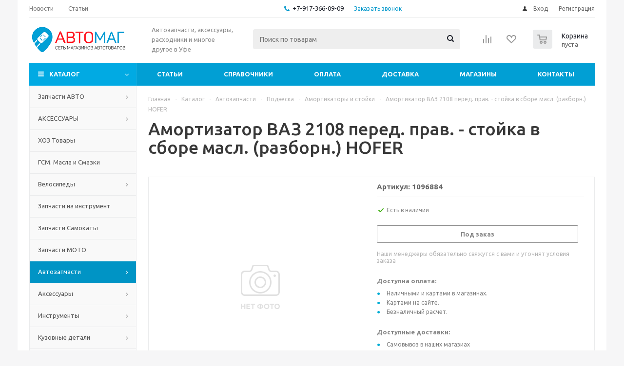

--- FILE ---
content_type: text/html; charset=UTF-8
request_url: https://avtomag02.ru/catalog/avtozapchasti/podveska/amortizatory-i-stoyki/amortizator-vaz-2108-pered-prav-stoyka-v-sbore-masl-razborn-hofer-4/
body_size: 81244
content:
<!DOCTYPE html>
<html xmlns="http://www.w3.org/1999/xhtml" xml:lang="ru" lang="ru" >
<head>
	<title>Амортизатор ВАЗ 2108 перед. прав. - стойка в сборе масл. (разборн.)  HOFER купить по выгодной цене в интернет-магазине avtomag02.ru</title>
	<meta name="viewport" content="initial-scale=1.0, width=device-width" />
	<meta name="HandheldFriendly" content="true" />
	<meta name="yes" content="yes" />
	<meta name="apple-mobile-web-app-status-bar-style" content="black" />
	<meta name="SKYPE_TOOLBAR" content="SKYPE_TOOLBAR_PARSER_COMPATIBLE" />
	<meta http-equiv="Content-Type" content="text/html; charset=UTF-8" />
<meta name="description" content="Купить амортизатор ваз 2108 перед. прав. - стойка в сборе масл. (разборн.)  hofer с доставкой или бесплатным самовывозом по г. Уфа и всем уголкам Башкортостана и РФ в  интернет-магазине avtomag02.ru" />
<script type="text/javascript" data-skip-moving="true">(function(w, d, n) {var cl = "bx-core";var ht = d.documentElement;var htc = ht ? ht.className : undefined;if (htc === undefined || htc.indexOf(cl) !== -1){return;}var ua = n.userAgent;if (/(iPad;)|(iPhone;)/i.test(ua)){cl += " bx-ios";}else if (/Windows/i.test(ua)){cl += ' bx-win';}else if (/Macintosh/i.test(ua)){cl += " bx-mac";}else if (/Linux/i.test(ua) && !/Android/i.test(ua)){cl += " bx-linux";}else if (/Android/i.test(ua)){cl += " bx-android";}cl += (/(ipad|iphone|android|mobile|touch)/i.test(ua) ? " bx-touch" : " bx-no-touch");cl += w.devicePixelRatio && w.devicePixelRatio >= 2? " bx-retina": " bx-no-retina";var ieVersion = -1;if (/AppleWebKit/.test(ua)){cl += " bx-chrome";}else if (/Opera/.test(ua)){cl += " bx-opera";}else if (/Firefox/.test(ua)){cl += " bx-firefox";}ht.className = htc ? htc + " " + cl : cl;})(window, document, navigator);</script>


<link href="/bitrix/js/ui/design-tokens/dist/ui.design-tokens.min.css?172474384622029" type="text/css"  rel="stylesheet" />
<link href="/bitrix/js/ui/fonts/opensans/ui.font.opensans.min.css?17247438462320" type="text/css"  rel="stylesheet" />
<link href="/bitrix/js/main/popup/dist/main.popup.bundle.min.css?172474384326598" type="text/css"  rel="stylesheet" />
<link href="/bitrix/js/main/loader/dist/loader.bundle.min.css?17247438432029" type="text/css"  rel="stylesheet" />
<link href="/bitrix/js/main/core/css/core_viewer.min.css?172474384358244" type="text/css"  rel="stylesheet" />
<link href="/bitrix/cache/css/s1/aspro_optimus/kernel_fileman/kernel_fileman_v1.css?176353705112918" type="text/css"  rel="stylesheet" />
<link href="/bitrix/cache/css/s1/aspro_optimus/page_55a825292a9cae662eff637d6154135c/page_55a825292a9cae662eff637d6154135c_v1.css?1763537051846" type="text/css"  rel="stylesheet" />
<link href="/bitrix/panel/main/popup.min.css?172474382620774" type="text/css"  rel="stylesheet" />
<link href="/bitrix/cache/css/s1/aspro_optimus/template_406441f0b481b757b7e6a40f8df9a6f6/template_406441f0b481b757b7e6a40f8df9a6f6_v1.css?1763537050639808" type="text/css"  data-template-style="true" rel="stylesheet" />







<script type='text/javascript' data-skip-moving='true'>window['asproRecaptcha'] = {params: {'recaptchaColor':'light','recaptchaLogoShow':'y','recaptchaSize':'normal','recaptchaBadge':'bottomright','recaptchaLang':'ru'},key: '6LexqG4UAAAAAEh9D37mxgrVOW4JYBCceHy9TGc3'};</script>
<script type='text/javascript' data-skip-moving='true'>!function(a,e,r,c,t){function n(r){var c=e.getElementById(r);if(c&&!(c.className.indexOf("g-recaptcha")<0)&&a.grecaptcha&&!c.children.length){var n=grecaptcha.render(r,{sitekey:a[t].key+"",theme:a[t].params.recaptchaColor+"",size:a[t].params.recaptchaSize+"",callback:"onCaptchaVerify"+a[t].params.recaptchaSize,badge:a[t].params.recaptchaBadge});$(c).attr("data-widgetid",n)}}a.onLoadRenderRecaptcha=function(){for(var e in a[c].args)a[c].args.hasOwnProperty(e)&&n(a[c].args[e][0]);a[c]=function(a){n(a)}},a[c]=a[c]||function(){a[c].args=a[c].args||[],a[c].args.push(arguments),function(e,r,c){var n;e.getElementById(c)||(n=e.createElement(r),n.id=c,n.src="//www.google.com/recaptcha/api.js?hl="+a[t].params.recaptchaLang+"&onload=onLoadRenderRecaptcha&render=explicit",e.head.appendChild(n))}(e,r,"recaptchaApiLoader")}}(window,document,"script","renderRecaptchaById","asproRecaptcha");</script>
<script type='text/javascript' data-skip-moving='true'>!function(){var e=function(e){for(var a=e;a;)if(a=a.parentNode,"form"===a.nodeName.toLowerCase())return a;return null},a=function(e){var a=[],t=null,n=!1;"undefined"!=typeof e&&(n=null!==e),t=n?e.getElementsByTagName("input"):document.getElementsByName("captcha_word");for(var r=0;r<t.length;r++)"captcha_word"===t[r].name&&a.push(t[r]);return a},t=function(e){for(var a=[],t=e.getElementsByTagName("img"),n=0;n<t.length;n++)(/\/bitrix\/tools\/captcha.php\?(captcha_code|captcha_sid)=[^>]*?/i.test(t[n].src)||"captcha"===t[n].id)&&a.push(t[n]);return a},n=function(){var t=null,n=a(t);if(0===n.length)return[];for(var r=[],c=0;c<n.length;c++){var o=e(n[c]);null!==o&&r.push(o)}return r},r=function(e){var a="recaptcha-dynamic-"+(new Date).getTime();if(null!==document.getElementById(a)){var t=!1,n=null,r=65535;do n=Math.floor(Math.random()*r),t=null!==document.getElementById(a+n);while(t);a+=n}var c=document.createElement("div");c.id=a,c.className="g-recaptcha",c.attributes["data-sitekey"]=window.asproRecaptcha.key,e.parentNode&&(e.parentNode.className+=" recaptcha_text",e.parentNode.replaceChild(c,e)),renderRecaptchaById(a)},c=function(e){var a="[data-uri]";e.attributes.src=a,e.style.display="none","src"in e&&(e.parentNode&&(e.parentNode.className+=" recaptcha_tmp_img"),e.src=a)},o=function(e){"function"==typeof $&&$(e).find(".captcha-row label > span").length&&$(e).find(".captcha-row label > span").html(BX.message("RECAPTCHA_TEXT")+' <span class="star">*</span>')},p=function(){for(var e,p=n(),d=0;d<p.length;d++){var i=p[d],s=a(i);if(0!==s.length){var l=t(i);if(0!==l.length){for(e=0;e<s.length;e++)r(s[e]);for(e=0;e<l.length;e++)c(l[e]);o(i)}}}},d=function(){if("undefined"!=typeof renderRecaptchaById)for(var e=document.getElementsByClassName("g-recaptcha"),a=0;a<e.length;a++){var t=e[a];if(0===t.innerHTML.length){var n=t.id;if("string"==typeof n&&0!==n.length){if("function"==typeof $){var r=$(t).closest(".captcha-row");r.length&&(r.addClass(window.asproRecaptcha.params.recaptchaSize+" logo_captcha_"+window.asproRecaptcha.params.recaptchaLogoShow+" "+window.asproRecaptcha.params.recaptchaBadge),r.find(".captcha_image").addClass("recaptcha_tmp_img"),r.find(".captcha_input").addClass("recaptcha_text"),"invisible"!==window.asproRecaptcha.params.recaptchaSize&&(r.find("input.recaptcha").length||$('<input type="text" class="recaptcha" value="" />').appendTo(r)))}renderRecaptchaById(n)}}}},i=function(){try{return d(),window.renderRecaptchaById&&window.asproRecaptcha&&window.asproRecaptcha.key?(p(),!0):(console.error("Bad captcha keys or module error"),!0)}catch(e){return console.error(e),!0}};document.addEventListener?document.addEventListener("DOMNodeInserted",i,!1):console.warn("Your browser does not support dynamic ReCaptcha replacement")}();</script>
<link rel="shortcut icon" href="/favicon.ico?1724743881" type="image/x-icon" />
<link rel="apple-touch-icon" sizes="180x180" href="/include/apple-touch-icon.png" />
<meta property="og:description" content="Амортизатор ВАЗ 2108 перед. прав. - стойка в сборе масл. (разборн.)  HOFER" />
<meta property="og:image" content="/logo.png" />
<link rel="image_src" href="/logo.png"  />
<meta property="og:title" content="Амортизатор ВАЗ 2108 перед. прав. - стойка в сборе масл. (разборн.)  HOFER купить по выгодной цене в интернет-магазине avtomag02.ru" />
<meta property="og:type" content="website" />
<meta property="og:url" content="/catalog/avtozapchasti/podveska/amortizatory-i-stoyki/amortizator-vaz-2108-pered-prav-stoyka-v-sbore-masl-razborn-hofer-4/" />



			<!--[if gte IE 9]><style type="text/css">.basket_button, .button30, .icon {filter: none;}</style><![endif]-->
	<link href='https://fonts.googleapis.com/css?family=Ubuntu:400,500,700,400italic&subset=latin,cyrillic&display=swap' rel="stylesheet">
</head>
	<body id="main">
		<div id="panel"></div>
													<div class="wrapper catalog_page basket_normal colored banner_auto">
			<div class="header_wrap ">
									<div class="top-h-row">
						<div class="wrapper_inner">
							<div class="top_inner">
								<div class="content_menu">
										<ul class="menu topest">
					<li  >
				<a href="/company/news/"><span>Новости</span></a>
			</li>
					<li  >
				<a href="/info/articles/"><span>Статьи</span></a>
			</li>
				<li class="more hidden">
			<span>...</span>
			<ul class="dropdown"></ul>
		</li>
	</ul>
								</div>
								<div class="phones">
									<div class="phone_block">
										<span class="phone_wrap">
											<span class="icons fa fa-phone"></span>
											<span class="phone_text">
												<a href="tel:+7-917-366-09-09" rel="nofollow">+7-917-366-09-09</a>											</span>
										</span>
										<span class="order_wrap_btn">
											<span class="callback_btn">Заказать звонок</span>
										</span>
									</div>
								</div>
								<div class="h-user-block" id="personal_block">
									<form id="auth_params" action="/ajax/show_personal_block.php">
	<input type="hidden" name="REGISTER_URL" value="/auth/registration/" />
	<input type="hidden" name="FORGOT_PASSWORD_URL" value="/auth/forgot-password/" />
	<input type="hidden" name="PROFILE_URL" value="/personal/" />
	<input type="hidden" name="SHOW_ERRORS" value="Y" />
</form>
<!--'start_frame_cache_iIjGFB'-->	<div class="module-enter no-have-user">
		<!--noindex-->
			<a class="avtorization-call icon" rel="nofollow" href="/auth/"><span>Вход</span></a>
			<a class="register" rel="nofollow" href="/auth/registration/"><span>Регистрация</span></a>
		<!--/noindex-->
	</div>
<!--'end_frame_cache_iIjGFB'-->								</div>
								<div class="clearfix"></div>
							</div>
						</div>
					</div>
								<header id="header">
					<div class="wrapper_inner">
						<div class="top_br"></div>
						<table class="middle-h-row">
							<tr>
								<td class="logo_wrapp">
									<div class="logo nofill_y">
												<a href="/"><img src="/upload/aspro.optimus/eb2/eb2bd78f1e33a4dcf1068c7bb9ca5b17.png" alt="АвтоМаг02" title="АвтоМаг02" /></a>
										</div>
								</td>
								<td class="text_wrapp">
									<div class="slogan">
										Автозапчасти, аксессуары, расходники и многое другое в Уфе									</div>
								</td>
								<td  class="center_block">
									<div class="search">
											<div id="title-search" class="stitle_form">
		<form action="/catalog/">
			<div class="form-control1 bg">
				<input id="title-searchs-input" type="text" name="q" value="" size="40" class="text small_block" maxlength="100" autocomplete="off" placeholder="Поиск по товарам" /><input name="s" type="submit" value="Поиск" class="button icon" />
			</div>
		</form>
	</div>

									</div>
								</td>
								<td class="basket_wrapp">
																			<div class="wrapp_all_icons">
											<div class="header-compare-block icon_block iblock" id="compare_line" >
												<!--'start_frame_cache_header-compare-block'--><!--noindex-->
		<div class="wraps_icon_block ">
		<a href="/catalog/compare.php" class="link" title="Список сравниваемых товаров"></a>
			</div>
	<div class="clearfix"></div>
<!--/noindex--><!--'end_frame_cache_header-compare-block'-->											</div>
											<div class="header-cart" id="basket_line">
													<div class="basket_fly">
		<div class="opener">
			<div title="" data-type="AnDelCanBuy" class="basket_count small clicked empty">
				<a href="/basket/"></a>
				<div class="wraps_icon_block basket">
					<div class="count empty_items">
						<span>
							<span class="items">
								<span>0</span>
							</span>
						</span>
					</div>
				</div>
			</div>
			<div title="" data-type="DelDelCanBuy" class="wish_count small clicked empty">
				<a href="/basket/"></a>
				<div class="wraps_icon_block delay">
					<div class="count empty_items">
						<span>
							<span class="items">
								<span>0</span>
							</span>
						</span>
					</div>
				</div>
			</div>
			<div title="Сравнение товаров" class="compare_count small">
				<a href="/catalog/compare.php"></a>
				<div id="compare_fly" class="wraps_icon_block compare">
					<div class="count empty_items">
						<span>
							<span class="items">
								<span>0</span>
							</span>
						</span>
					</div>
				</div>
			</div>
			<div title="Вход\регистрация" class="user_block small">
				<a href="/auth/"></a>
				<div class="wraps_icon_block no_img user_reg"></div>
			</div>
		</div>
		<div class="basket_sort">
			<span class="basket_title">Корзина заказа</span>
		</div>
	</div>
	<!--'start_frame_cache_header-cart'-->																			<!--'end_frame_cache_header-cart'-->											</div>
										</div>
																		<div class="clearfix"></div>
								</td>
							</tr>
						</table>
					</div>
					<div class="catalog_menu menu_colored">
						<div class="wrapper_inner">
							<div class="wrapper_middle_menu wrap_menu">
								<ul class="menu adaptive">
									<li class="menu_opener"><div class="text">
										Меню								</div></li>
								</ul>
								<div class="catalog_menu_ext">
											<ul class="menu top menu_top_block catalogfirst">
					<li class="catalog icons_fa has-child current">
				<a class="parent" href="/catalog/" >Каталог</a>
									<ul class="dropdown">
													<li class="full has-child  m_line v_">
								<a class="icons_fa parent" href="/catalog-main/zapchasti-avto/">Запчасти АВТО<div class="toggle_block"></div></a>
																	<ul class="dropdown">
																					<li class="menu_item ">
																								<a class="section dark_link" href="/catalog-main/zapchasti-avto/x4281011/"><span>X4281011</span></a>
																								<div class="clearfix"></div>
											</li>
																					<li class="menu_item ">
																								<a class="section dark_link" href="/catalog-main/zapchasti-avto/x6175926/"><span>X6175926</span></a>
																								<div class="clearfix"></div>
											</li>
																					<li class="menu_item ">
																								<a class="section dark_link" href="/catalog-main/zapchasti-avto/x6302905/"><span>X6302905</span></a>
																								<div class="clearfix"></div>
											</li>
																					<li class="menu_item ">
																								<a class="section dark_link" href="/catalog-main/zapchasti-avto/x6483155/"><span>X6483155</span></a>
																								<div class="clearfix"></div>
											</li>
																					<li class="menu_item ">
																								<a class="section dark_link" href="/catalog-main/zapchasti-avto/x4548396/"><span>X4548396</span></a>
																								<div class="clearfix"></div>
											</li>
																					<li class="menu_item ">
																								<a class="section dark_link" href="/catalog-main/zapchasti-avto/x3299489/"><span>X3299489</span></a>
																								<div class="clearfix"></div>
											</li>
																					<li class="menu_item ">
																								<a class="section dark_link" href="/catalog-main/zapchasti-avto/x6467149/"><span>X6467149</span></a>
																								<div class="clearfix"></div>
											</li>
																					<li class="menu_item ">
																								<a class="section dark_link" href="/catalog-main/zapchasti-avto/x6410311/"><span>X6410311</span></a>
																								<div class="clearfix"></div>
											</li>
																					<li class="menu_item ">
																								<a class="section dark_link" href="/catalog-main/zapchasti-avto/x4646893/"><span>X4646893</span></a>
																								<div class="clearfix"></div>
											</li>
																			</ul>
															</li>
													<li class="full has-child  m_line v_">
								<a class="icons_fa parent" href="/catalog-main/aksessuary/">АКСЕССУАРЫ<div class="toggle_block"></div></a>
																	<ul class="dropdown">
																					<li class="menu_item ">
																								<a class="section dark_link" href="/catalog-main/aksessuary/podushki-nakidki/"><span>Подушки, накидки</span></a>
																								<div class="clearfix"></div>
											</li>
																			</ul>
															</li>
													<li class="full   m_line v_">
								<a class="icons_fa " href="/catalog-main/khoz-tovary/">ХОЗ Товары<div class="toggle_block"></div></a>
															</li>
													<li class="full   m_line v_">
								<a class="icons_fa " href="/catalog-main/gsm-masla-i-smazki/">ГСМ. Масла и Смазки<div class="toggle_block"></div></a>
															</li>
													<li class="full has-child  m_line v_">
								<a class="icons_fa parent" href="/catalog-main/velosipedy/">Велосипеды<div class="toggle_block"></div></a>
																	<ul class="dropdown">
																					<li class="menu_item ">
																								<a class="section dark_link" href="/catalog-main/velosipedy/progulochnyy-velosiped/"><span>Прогулочный велосипед</span></a>
																								<div class="clearfix"></div>
											</li>
																					<li class="menu_item ">
																								<a class="section dark_link" href="/catalog-main/velosipedy/gornyy-velosiped/"><span>Горный велосипед</span></a>
																								<div class="clearfix"></div>
											</li>
																					<li class="menu_item ">
																								<a class="section dark_link" href="/catalog-main/velosipedy/elektricheskiy-velosiped/"><span>Электрический велосипед</span></a>
																								<div class="clearfix"></div>
											</li>
																					<li class="menu_item ">
																								<a class="section dark_link" href="/catalog-main/velosipedy/detskiy-velosiped/"><span>Детский велосипед</span></a>
																								<div class="clearfix"></div>
											</li>
																			</ul>
															</li>
													<li class="full   m_line v_">
								<a class="icons_fa " href="/catalog-main/zapchasti-na-instrument/">Запчасти на инструмент<div class="toggle_block"></div></a>
															</li>
													<li class="full   m_line v_">
								<a class="icons_fa " href="/catalog-main/zapchasti-samokaty/">Запчасти Самокаты<div class="toggle_block"></div></a>
															</li>
													<li class="full   m_line v_">
								<a class="icons_fa " href="/catalog-main/zapchasti-moto/">Запчасти МОТО<div class="toggle_block"></div></a>
															</li>
													<li class="full has-child  current opened  m_line v_">
								<a class="icons_fa parent" href="/catalog/avtozapchasti/">Автозапчасти<div class="toggle_block"></div></a>
																	<ul class="dropdown">
																					<li class="menu_item ">
																									<span class="image"><a href="/catalog/avtozapchasti/transmissiya/"><img src="/upload/resize_cache/iblock/16f/50_50_1/16f1fe0590af75eaa0173c7d933c9525.jpg" alt="Трансмиссия"/></a></span>
																								<a class="section dark_link" href="/catalog/avtozapchasti/transmissiya/"><span>Трансмиссия</span></a>
																									<ul class="dropdown">
																													<li class="menu_item ">
																<a class="section1" href="/catalog/avtozapchasti/transmissiya/valy/"><span>Валы</span></a>
															</li>
																													<li class="menu_item ">
																<a class="section1" href="/catalog/avtozapchasti/transmissiya/vilki-pereklyucheniya-i-dr/"><span>Вилки переключения и др.</span></a>
															</li>
																													<li class="menu_item ">
																<a class="section1" href="/catalog/avtozapchasti/transmissiya/glavnaya-para/"><span>Главная пара</span></a>
															</li>
																													<li class="menu_item ">
																<a class="section1" href="/catalog/avtozapchasti/transmissiya/granaty-shrus/"><span>Гранаты (ШРУС)</span></a>
															</li>
																													<li class="menu_item ">
																<a class="section1" href="/catalog/avtozapchasti/transmissiya/defferentsialy/"><span>Дефференциалы</span></a>
															</li>
																													<li class="menu_item ">
																<a class="section1" href="/catalog/avtozapchasti/transmissiya/diski-stsepleniya-vedomye/"><span>Диски сцепления ведомые</span></a>
															</li>
																													<li class="menu_item ">
																<a class="section1" href="/catalog/avtozapchasti/transmissiya/diski-stsepleniya-nazhimnye/"><span>Диски сцепления нажимные</span></a>
															</li>
																													<li class="menu_item ">
																<a class="section1" href="/catalog/avtozapchasti/transmissiya/kardannaya-peredacha/"><span>Карданная передача</span></a>
															</li>
																													<li class="menu_item ">
																<a class="section1" href="/catalog/avtozapchasti/transmissiya/kpp-v-sbore-i-korpusa/"><span>КПП в сборе и корпуса</span></a>
															</li>
																													<li class="menu_item ">
																<a class="section1" href="/catalog/avtozapchasti/transmissiya/kulisy/"><span>Кулисы</span></a>
															</li>
																													<li class="menu_item ">
																<a class="section1" href="/catalog/avtozapchasti/transmissiya/makhoviki/"><span>Маховики</span></a>
															</li>
																													<li class="menu_item ">
																<a class="section1" href="/catalog/avtozapchasti/transmissiya/mekhanizm-vybora-peredach/"><span>Механизм выбора передач</span></a>
															</li>
																													<li class="menu_item ">
																<a class="section1" href="/catalog/avtozapchasti/transmissiya/mufty/"><span>Муфты</span></a>
															</li>
																													<li class="menu_item ">
																<a class="section1" href="/catalog/avtozapchasti/transmissiya/podushki-kpp-i-razdatki/"><span>Подушки КПП и раздатки</span></a>
															</li>
																													<li class="menu_item ">
																<a class="section1" href="/catalog/avtozapchasti/transmissiya/podshipniki-vyzhimnye/"><span>Подшипники выжимные</span></a>
															</li>
																													<li class="menu_item ">
																<a class="section1" href="/catalog/avtozapchasti/transmissiya/poluos/"><span>Полуось</span></a>
															</li>
																													<li class="menu_item ">
																<a class="section1" href="/catalog/avtozapchasti/transmissiya/privod-spidometra/"><span>Привод спидометра</span></a>
															</li>
																													<li class="menu_item ">
																<a class="section1" href="/catalog/avtozapchasti/transmissiya/privody-v-sbore/"><span>Приводы в сборе</span></a>
															</li>
																													<li class="menu_item ">
																<a class="section1" href="/catalog/avtozapchasti/transmissiya/pylniki-shrus/"><span>Пыльники ШРУС</span></a>
															</li>
																													<li class="menu_item ">
																<a class="section1" href="/catalog/avtozapchasti/transmissiya/reduktory/"><span>Редукторы</span></a>
															</li>
																													<li class="menu_item ">
																<a class="section1" href="/catalog/avtozapchasti/transmissiya/rychagi-pereklyucheniya-kpp/"><span>Рычаги переключения КПП</span></a>
															</li>
																													<li class="menu_item ">
																<a class="section1" href="/catalog/avtozapchasti/transmissiya/salniki-kpp/"><span>Сальники КПП</span></a>
															</li>
																													<li class="menu_item ">
																<a class="section1" href="/catalog/avtozapchasti/transmissiya/salniki-privodov/"><span>Сальники приводов</span></a>
															</li>
																													<li class="menu_item ">
																<a class="section1" href="/catalog/avtozapchasti/transmissiya/salniki-reduktora/"><span>Сальники редуктора</span></a>
															</li>
																													<li class="menu_item ">
																<a class="section1" href="/catalog/avtozapchasti/transmissiya/sinkhronizatory/"><span>Синхронизаторы</span></a>
															</li>
																													<li class="menu_item ">
																<a class="section1" href="/catalog/avtozapchasti/transmissiya/stseplenie-v-sbore/"><span>Сцепление в сборе</span></a>
															</li>
																													<li class="menu_item ">
																<a class="section1" href="/catalog/avtozapchasti/transmissiya/tsilindry-stsepleniya/"><span>Цилиндры сцепления</span></a>
															</li>
																													<li class="menu_item ">
																<a class="section1" href="/catalog/avtozapchasti/transmissiya/shesterni/"><span>Шестерни</span></a>
															</li>
																											</ul>
																								<div class="clearfix"></div>
											</li>
																					<li class="menu_item  current ">
																									<span class="image"><a href="/catalog/avtozapchasti/podveska/"><img src="/upload/resize_cache/iblock/8e9/50_50_1/8e9b05ee7ed3d0833ff9ca84768172b6.jpg" alt="Подвеска"/></a></span>
																								<a class="section dark_link" href="/catalog/avtozapchasti/podveska/"><span>Подвеска</span></a>
																									<ul class="dropdown">
																													<li class="menu_item  current ">
																<a class="section1" href="/catalog/avtozapchasti/podveska/amortizatory-i-stoyki/"><span>Амортизаторы и стойки</span></a>
															</li>
																													<li class="menu_item ">
																<a class="section1" href="/catalog/avtozapchasti/podveska/balki-zadnie-i-perednie/"><span>Балки задние и передние</span></a>
															</li>
																													<li class="menu_item ">
																<a class="section1" href="/catalog/avtozapchasti/podveska/vtulki-stabilizatora-stoek-i-dr/"><span>Втулки стабилизатора, стоек и др.</span></a>
															</li>
																													<li class="menu_item ">
																<a class="section1" href="/catalog/avtozapchasti/podveska/detali-podveski/"><span>Детали подвески</span></a>
															</li>
																													<li class="menu_item ">
																<a class="section1" href="/catalog/avtozapchasti/podveska/kulaki-povorota/"><span>Кулаки поворота</span></a>
															</li>
																													<li class="menu_item ">
																<a class="section1" href="/catalog/avtozapchasti/podveska/opory-stoek/"><span>Опоры стоек</span></a>
															</li>
																													<li class="menu_item ">
																<a class="section1" href="/catalog/avtozapchasti/podveska/otboyniki/"><span>Отбойники</span></a>
															</li>
																													<li class="menu_item ">
																<a class="section1" href="/catalog/avtozapchasti/podveska/podushki-pruzhin-i-chashki/"><span>Подушки пружин и чашки</span></a>
															</li>
																													<li class="menu_item ">
																<a class="section1" href="/catalog/avtozapchasti/podveska/podshipniki-opor/"><span>Подшипники опор</span></a>
															</li>
																													<li class="menu_item ">
																<a class="section1" href="/catalog/avtozapchasti/podveska/podshipniki-stupitsy/"><span>Подшипники ступицы</span></a>
															</li>
																													<li class="menu_item ">
																<a class="section1" href="/catalog/avtozapchasti/podveska/pruzhiny/"><span>Пружины</span></a>
															</li>
																													<li class="menu_item ">
																<a class="section1" href="/catalog/avtozapchasti/podveska/pylniki-stoek/"><span>Пыльники стоек</span></a>
															</li>
																													<li class="menu_item ">
																<a class="section1" href="/catalog/avtozapchasti/podveska/ressory/"><span>Рессоры</span></a>
															</li>
																													<li class="menu_item ">
																<a class="section1" href="/catalog/avtozapchasti/podveska/rychagi/"><span>Рычаги</span></a>
															</li>
																													<li class="menu_item ">
																<a class="section1" href="/catalog/avtozapchasti/podveska/rychagi-mayatnikovye/"><span>Рычаги маятниковые</span></a>
															</li>
																													<li class="menu_item ">
																<a class="section1" href="/catalog/avtozapchasti/podveska/saylentbloki/"><span>Сайлентблоки</span></a>
															</li>
																													<li class="menu_item ">
																<a class="section1" href="/catalog/avtozapchasti/podveska/salniki-stupitsy/"><span>Сальники ступицы</span></a>
															</li>
																													<li class="menu_item ">
																<a class="section1" href="/catalog/avtozapchasti/podveska/stabilizatory/"><span>Стабилизаторы</span></a>
															</li>
																													<li class="menu_item ">
																<a class="section1" href="/catalog/avtozapchasti/podveska/stoyki-stabilizatora/"><span>Стойки стабилизатора</span></a>
															</li>
																													<li class="menu_item ">
																<a class="section1" href="/catalog/avtozapchasti/podveska/stupitsy/"><span>Ступицы</span></a>
															</li>
																													<li class="menu_item ">
																<a class="section1" href="/catalog/avtozapchasti/podveska/uzly-podveski-v-sbore/"><span>Узлы подвески в сборе</span></a>
															</li>
																													<li class="menu_item ">
																<a class="section1" href="/catalog/avtozapchasti/podveska/sharovye-opory/"><span>Шаровые опоры</span></a>
															</li>
																													<li class="menu_item ">
																<a class="section1" href="/catalog/avtozapchasti/podveska/shtangi-reaktivnye/"><span>Штанги реактивные</span></a>
															</li>
																											</ul>
																								<div class="clearfix"></div>
											</li>
																					<li class="menu_item ">
																								<a class="section dark_link" href="/catalog/avtozapchasti/elektrika/"><span>Электрика</span></a>
																									<ul class="dropdown">
																													<li class="menu_item ">
																<a class="section1" href="/catalog/avtozapchasti/elektrika/bloki-predokhraniteley/"><span>Блоки предохранителей</span></a>
															</li>
																													<li class="menu_item ">
																<a class="section1" href="/catalog/avtozapchasti/elektrika/bloki-upravleniya-dvigatelem-kontrollery/"><span>Блоки управления двигателем  (контроллеры)</span></a>
															</li>
																													<li class="menu_item ">
																<a class="section1" href="/catalog/avtozapchasti/elektrika/bloki-upravleniya-elektrooborudovaniem/"><span>Блоки управления электрооборудованием</span></a>
															</li>
																													<li class="menu_item ">
																<a class="section1" href="/catalog/avtozapchasti/elektrika/vyklyuchateli-knopki/"><span>Выключатели (кнопки)</span></a>
															</li>
																													<li class="menu_item ">
																<a class="section1" href="/catalog/avtozapchasti/elektrika/datchiki/"><span>Датчики</span></a>
															</li>
																													<li class="menu_item ">
																<a class="section1" href="/catalog/avtozapchasti/elektrika/dlya-provodki-trubki-gofry/"><span>Для проводки (трубки, гофры)</span></a>
															</li>
																													<li class="menu_item ">
																<a class="section1" href="/catalog/avtozapchasti/elektrika/klemmy-peremychki/"><span>Клеммы, перемычки</span></a>
															</li>
																													<li class="menu_item ">
																<a class="section1" href="/catalog/avtozapchasti/elektrika/kombinatsii-priborov/"><span>Комбинации приборов</span></a>
															</li>
																													<li class="menu_item ">
																<a class="section1" href="/catalog/avtozapchasti/elektrika/podrulevye-pereklyuchateli/"><span>Подрулевые переключатели</span></a>
															</li>
																													<li class="menu_item ">
																<a class="section1" href="/catalog/avtozapchasti/elektrika/prikurivateli/"><span>Прикуриватели</span></a>
															</li>
																													<li class="menu_item ">
																<a class="section1" href="/catalog/avtozapchasti/elektrika/provoda-i-zhguty-provodov/"><span>Провода и жгуты проводов</span></a>
															</li>
																													<li class="menu_item ">
																<a class="section1" href="/catalog/avtozapchasti/elektrika/razemy-kolodki-i-kontakty/"><span>Разъемы, колодки и контакты</span></a>
															</li>
																													<li class="menu_item ">
																<a class="section1" href="/catalog/avtozapchasti/elektrika/rele/"><span>Реле</span></a>
															</li>
																											</ul>
																								<div class="clearfix"></div>
											</li>
																					<li class="menu_item ">
																								<a class="section dark_link" href="/catalog/avtozapchasti/elektrooborudovanie/"><span>Электрооборудование</span></a>
																									<ul class="dropdown">
																													<li class="menu_item ">
																<a class="section1" href="/catalog/avtozapchasti/elektrooborudovanie/bendiksy/"><span>Бендиксы</span></a>
															</li>
																													<li class="menu_item ">
																<a class="section1" href="/catalog/avtozapchasti/elektrooborudovanie/bloki-upravleniya-obshchee/"><span>Блоки управления (общее)</span></a>
															</li>
																													<li class="menu_item ">
																<a class="section1" href="/catalog/avtozapchasti/elektrooborudovanie/generatory/"><span>Генераторы</span></a>
															</li>
																													<li class="menu_item ">
																<a class="section1" href="/catalog/avtozapchasti/elektrooborudovanie/zapchasti-k-starteram-i-generatoram/"><span>Запчасти к стартерам и генераторам</span></a>
															</li>
																													<li class="menu_item ">
																<a class="section1" href="/catalog/avtozapchasti/elektrooborudovanie/mosty-diodnye/"><span>Мосты диодные</span></a>
															</li>
																													<li class="menu_item ">
																<a class="section1" href="/catalog/avtozapchasti/elektrooborudovanie/motoreduktory-i-elektroprivody/"><span>Моторедукторы и электроприводы</span></a>
															</li>
																													<li class="menu_item ">
																<a class="section1" href="/catalog/avtozapchasti/elektrooborudovanie/nasosy-omyvatelya/"><span>Насосы омывателя</span></a>
															</li>
																													<li class="menu_item ">
																<a class="section1" href="/catalog/avtozapchasti/elektrooborudovanie/podshipniki-generatora/"><span>Подшипники генератора</span></a>
															</li>
																													<li class="menu_item ">
																<a class="section1" href="/catalog/avtozapchasti/elektrooborudovanie/raznoe/"><span>Разное</span></a>
															</li>
																													<li class="menu_item ">
																<a class="section1" href="/catalog/avtozapchasti/elektrooborudovanie/regulyatory-napryazheniya/"><span>Регуляторы напряжения</span></a>
															</li>
																													<li class="menu_item ">
																<a class="section1" href="/catalog/avtozapchasti/elektrooborudovanie/sistema-zazhiganiya_1/"><span>Система зажигания</span></a>
															</li>
																													<li class="menu_item ">
																<a class="section1" href="/catalog/avtozapchasti/elektrooborudovanie/startery/"><span>Стартеры</span></a>
															</li>
																													<li class="menu_item ">
																<a class="section1" href="/catalog/avtozapchasti/elektrooborudovanie/elektrodvigateli-otopitelya/"><span>Электродвигатели отопителя</span></a>
															</li>
																													<li class="menu_item ">
																<a class="section1" href="/catalog/avtozapchasti/elektrooborudovanie/elektrodvigateli-stekloochistitelya/"><span>Электродвигатели стеклоочистителя</span></a>
															</li>
																													<li class="menu_item ">
																<a class="section1" href="/catalog/avtozapchasti/elektrooborudovanie/elektrodvigateli-steklopodemnika/"><span>Электродвигатели стеклоподъемника</span></a>
															</li>
																													<li class="menu_item ">
																<a class="section1" href="/catalog/avtozapchasti/elektrooborudovanie/elektrodvigatel-radiatora-konditsionera/"><span>Электродвигатель радиатора кондиционера</span></a>
															</li>
																													<li class="menu_item ">
																<a class="section1" href="/catalog/avtozapchasti/elektrooborudovanie/elektrodvigatel-radiatora-okhlazhdeniya/"><span>Электродвигатель радиатора охлаждения</span></a>
															</li>
																											</ul>
																								<div class="clearfix"></div>
											</li>
																					<li class="menu_item ">
																								<a class="section dark_link" href="/catalog/avtozapchasti/vpusknaya-i-vypusknaya-sistemy/"><span>Впускная и выпускная системы</span></a>
																									<ul class="dropdown">
																													<li class="menu_item ">
																<a class="section1" href="/catalog/avtozapchasti/vpusknaya-i-vypusknaya-sistemy/adsorbery/"><span>Адсорберы</span></a>
															</li>
																													<li class="menu_item ">
																<a class="section1" href="/catalog/avtozapchasti/vpusknaya-i-vypusknaya-sistemy/glushiteli/"><span>Глушители</span></a>
															</li>
																													<li class="menu_item ">
																<a class="section1" href="/catalog/avtozapchasti/vpusknaya-i-vypusknaya-sistemy/gofra-truba-rezinovaya-k-dmrv/"><span>Гофра (труба резиновая к ДМРВ)</span></a>
															</li>
																													<li class="menu_item ">
																<a class="section1" href="/catalog/avtozapchasti/vpusknaya-i-vypusknaya-sistemy/drossel/"><span>Дроссель</span></a>
															</li>
																													<li class="menu_item ">
																<a class="section1" href="/catalog/avtozapchasti/vpusknaya-i-vypusknaya-sistemy/katalizatory/"><span>Катализаторы</span></a>
															</li>
																													<li class="menu_item ">
																<a class="section1" href="/catalog/avtozapchasti/vpusknaya-i-vypusknaya-sistemy/kollektory/"><span>Коллекторы</span></a>
															</li>
																													<li class="menu_item ">
																<a class="section1" href="/catalog/avtozapchasti/vpusknaya-i-vypusknaya-sistemy/korpus-vozdushnogo-filtra/"><span>Корпус воздушного фильтра</span></a>
															</li>
																													<li class="menu_item ">
																<a class="section1" href="/catalog/avtozapchasti/vpusknaya-i-vypusknaya-sistemy/kreplenie-glushitelya/"><span>Крепление глушителя</span></a>
															</li>
																													<li class="menu_item ">
																<a class="section1" href="/catalog/avtozapchasti/vpusknaya-i-vypusknaya-sistemy/prokladki-kollektora/"><span>Прокладки коллектора</span></a>
															</li>
																													<li class="menu_item ">
																<a class="section1" href="/catalog/avtozapchasti/vpusknaya-i-vypusknaya-sistemy/rezonatory/"><span>Резонаторы</span></a>
															</li>
																													<li class="menu_item ">
																<a class="section1" href="/catalog/avtozapchasti/vpusknaya-i-vypusknaya-sistemy/truby-priemnye-i-vstavki/"><span>Трубы приемные и вставки</span></a>
															</li>
																											</ul>
																								<div class="clearfix"></div>
											</li>
																					<li class="menu_item ">
																								<a class="section dark_link" href="/catalog/avtozapchasti/sistemy-okhlazhdeniya-i-otopleniya/"><span>Системы охлаждения и отопления</span></a>
																									<ul class="dropdown">
																													<li class="menu_item ">
																<a class="section1" href="/catalog/avtozapchasti/sistemy-okhlazhdeniya-i-otopleniya/diffuzory-ventilyatora/"><span>Диффузоры вентилятора</span></a>
															</li>
																													<li class="menu_item ">
																<a class="section1" href="/catalog/avtozapchasti/sistemy-okhlazhdeniya-i-otopleniya/krany-otopitelya/"><span>Краны отопителя</span></a>
															</li>
																													<li class="menu_item ">
																<a class="section1" href="/catalog/avtozapchasti/sistemy-okhlazhdeniya-i-otopleniya/kryshki-rasshiritelnogo-bachka/"><span>Крышки расширительного бачка</span></a>
															</li>
																													<li class="menu_item ">
																<a class="section1" href="/catalog/avtozapchasti/sistemy-okhlazhdeniya-i-otopleniya/nasosy-vodyanye-pompa/"><span>Насосы водяные (помпа)</span></a>
															</li>
																													<li class="menu_item ">
																<a class="section1" href="/catalog/avtozapchasti/sistemy-okhlazhdeniya-i-otopleniya/otopiteli/"><span>Отопители</span></a>
															</li>
																													<li class="menu_item ">
																<a class="section1" href="/catalog/avtozapchasti/sistemy-okhlazhdeniya-i-otopleniya/radiatory-otopitelya/"><span>Радиаторы отопителя</span></a>
															</li>
																													<li class="menu_item ">
																<a class="section1" href="/catalog/avtozapchasti/sistemy-okhlazhdeniya-i-otopleniya/radiatory-okhlazhdeniya/"><span>Радиаторы охлаждения</span></a>
															</li>
																													<li class="menu_item ">
																<a class="section1" href="/catalog/avtozapchasti/sistemy-okhlazhdeniya-i-otopleniya/rasshiritelnye-bachki/"><span>Расширительные бачки</span></a>
															</li>
																													<li class="menu_item ">
																<a class="section1" href="/catalog/avtozapchasti/sistemy-okhlazhdeniya-i-otopleniya/rezistory/"><span>Резисторы</span></a>
															</li>
																													<li class="menu_item ">
																<a class="section1" href="/catalog/avtozapchasti/sistemy-okhlazhdeniya-i-otopleniya/termostaty/"><span>Термостаты</span></a>
															</li>
																											</ul>
																								<div class="clearfix"></div>
											</li>
																					<li class="menu_item ">
																									<span class="image"><a href="/catalog/avtozapchasti/optika/"><img src="/upload/resize_cache/iblock/f58/50_50_1/f58d7fd4229f5a70d1b6f98c8f41dc6a.jpg" alt="Оптика"/></a></span>
																								<a class="section dark_link" href="/catalog/avtozapchasti/optika/"><span>Оптика</span></a>
																									<ul class="dropdown">
																													<li class="menu_item ">
																<a class="section1" href="/catalog/avtozapchasti/optika/gidrokorrektory/"><span>Гидрокорректоры</span></a>
															</li>
																													<li class="menu_item ">
																<a class="section1" href="/catalog/avtozapchasti/optika/dopolnitelnye-fonari/"><span>Дополнительные фонари</span></a>
															</li>
																													<li class="menu_item ">
																<a class="section1" href="/catalog/avtozapchasti/optika/katafoty/"><span>Катафоты</span></a>
															</li>
																													<li class="menu_item ">
																<a class="section1" href="/catalog/avtozapchasti/optika/opticheskie-elementy-v-sbore/"><span>Оптические элементы в сборе</span></a>
															</li>
																													<li class="menu_item ">
																<a class="section1" href="/catalog/avtozapchasti/optika/platy-fonarey/"><span>Платы фонарей</span></a>
															</li>
																													<li class="menu_item ">
																<a class="section1" href="/catalog/avtozapchasti/optika/plafony/"><span>Плафоны</span></a>
															</li>
																													<li class="menu_item ">
																<a class="section1" href="/catalog/avtozapchasti/optika/protivotumannye-fary/"><span>Противотуманные фары</span></a>
															</li>
																													<li class="menu_item ">
																<a class="section1" href="/catalog/avtozapchasti/optika/rasseivateli/"><span>Рассеиватели</span></a>
															</li>
																													<li class="menu_item ">
																<a class="section1" href="/catalog/avtozapchasti/optika/stekla-far/"><span>Стекла фар</span></a>
															</li>
																													<li class="menu_item ">
																<a class="section1" href="/catalog/avtozapchasti/optika/ukazateli-povorota/"><span>Указатели поворота</span></a>
															</li>
																													<li class="menu_item ">
																<a class="section1" href="/catalog/avtozapchasti/optika/fary-golovnogo-sveta/"><span>Фары головного света</span></a>
															</li>
																													<li class="menu_item ">
																<a class="section1" href="/catalog/avtozapchasti/optika/fonari-zadnie/"><span>Фонари задние</span></a>
															</li>
																											</ul>
																								<div class="clearfix"></div>
											</li>
																					<li class="menu_item ">
																								<a class="section dark_link" href="/catalog/avtozapchasti/tormoznaya-sistema/"><span>Тормозная система</span></a>
																									<ul class="dropdown">
																													<li class="menu_item ">
																<a class="section1" href="/catalog/avtozapchasti/tormoznaya-sistema/barabany-tormoznye/"><span>Барабаны тормозные</span></a>
															</li>
																													<li class="menu_item ">
																<a class="section1" href="/catalog/avtozapchasti/tormoznaya-sistema/bachki-gtts/"><span>Бачки ГТЦ</span></a>
															</li>
																													<li class="menu_item ">
																<a class="section1" href="/catalog/avtozapchasti/tormoznaya-sistema/glavnye-tsilindry-gidrotormozov/"><span>Главные цилиндры гидротормозов</span></a>
															</li>
																													<li class="menu_item ">
																<a class="section1" href="/catalog/avtozapchasti/tormoznaya-sistema/diski-tormoznye/"><span>Диски тормозные</span></a>
															</li>
																													<li class="menu_item ">
																<a class="section1" href="/catalog/avtozapchasti/tormoznaya-sistema/rychagi-ruchnogo-tormoza/"><span>Рычаги ручного тормоза</span></a>
															</li>
																													<li class="menu_item ">
																<a class="section1" href="/catalog/avtozapchasti/tormoznaya-sistema/supporta/"><span>Суппорта</span></a>
															</li>
																													<li class="menu_item ">
																<a class="section1" href="/catalog/avtozapchasti/tormoznaya-sistema/trubki-tormoznye/"><span>Трубки тормозные</span></a>
															</li>
																													<li class="menu_item ">
																<a class="section1" href="/catalog/avtozapchasti/tormoznaya-sistema/usiliteli-vakuumnye/"><span>Усилители вакуумные</span></a>
															</li>
																													<li class="menu_item ">
																<a class="section1" href="/catalog/avtozapchasti/tormoznaya-sistema/tsilindry-kolesnye/"><span>Цилиндры колесные</span></a>
															</li>
																													<li class="menu_item ">
																<a class="section1" href="/catalog/avtozapchasti/tormoznaya-sistema/tsilindry-tormoznye/"><span>Цилиндры тормозные</span></a>
															</li>
																													<li class="menu_item ">
																<a class="section1" href="/catalog/avtozapchasti/tormoznaya-sistema/shlangi-tormoznye/"><span>Шланги тормозные</span></a>
															</li>
																											</ul>
																								<div class="clearfix"></div>
											</li>
																					<li class="menu_item ">
																								<a class="section dark_link" href="/catalog/avtozapchasti/toplivnaya-sistema/"><span>Топливная система</span></a>
																									<ul class="dropdown">
																													<li class="menu_item ">
																<a class="section1" href="/catalog/avtozapchasti/toplivnaya-sistema/baki-toplivnye/"><span>Баки топливные</span></a>
															</li>
																													<li class="menu_item ">
																<a class="section1" href="/catalog/avtozapchasti/toplivnaya-sistema/benzonasosy/"><span>Бензонасосы</span></a>
															</li>
																													<li class="menu_item ">
																<a class="section1" href="/catalog/avtozapchasti/toplivnaya-sistema/karbyuratory/"><span>Карбюраторы</span></a>
															</li>
																													<li class="menu_item ">
																<a class="section1" href="/catalog/avtozapchasti/toplivnaya-sistema/klapany-karbyuratora/"><span>Клапаны карбюратора</span></a>
															</li>
																													<li class="menu_item ">
																<a class="section1" href="/catalog/avtozapchasti/toplivnaya-sistema/probka-benzobaka/"><span>Пробка бензобака</span></a>
															</li>
																													<li class="menu_item ">
																<a class="section1" href="/catalog/avtozapchasti/toplivnaya-sistema/prokladki-karbyuratora/"><span>Прокладки карбюратора</span></a>
															</li>
																													<li class="menu_item ">
																<a class="section1" href="/catalog/avtozapchasti/toplivnaya-sistema/forsunki/"><span>Форсунки</span></a>
															</li>
																											</ul>
																								<div class="clearfix"></div>
											</li>
																					<li class="menu_item ">
																								<a class="section dark_link" href="/catalog/avtozapchasti/rulevoe-upravlenie/"><span>Рулевое управление</span></a>
																									<ul class="dropdown">
																													<li class="menu_item ">
																<a class="section1" href="/catalog/avtozapchasti/rulevoe-upravlenie/mekhanizmy-rulevye/"><span>Механизмы рулевые</span></a>
															</li>
																													<li class="menu_item ">
																<a class="section1" href="/catalog/avtozapchasti/rulevoe-upravlenie/nasosy-gur/"><span>Насосы ГУР</span></a>
															</li>
																													<li class="menu_item ">
																<a class="section1" href="/catalog/avtozapchasti/rulevoe-upravlenie/reyki-rulevye/"><span>Рейки рулевые</span></a>
															</li>
																													<li class="menu_item ">
																<a class="section1" href="/catalog/avtozapchasti/rulevoe-upravlenie/rulevye-kolesa/"><span>Рулевые колеса</span></a>
															</li>
																													<li class="menu_item ">
																<a class="section1" href="/catalog/avtozapchasti/rulevoe-upravlenie/rulevye-nakonechniki/"><span>Рулевые наконечники</span></a>
															</li>
																													<li class="menu_item ">
																<a class="section1" href="/catalog/avtozapchasti/rulevoe-upravlenie/rulevye-tyagi/"><span>Рулевые тяги</span></a>
															</li>
																													<li class="menu_item ">
																<a class="section1" href="/catalog/avtozapchasti/rulevoe-upravlenie/salniki-rulevogo-mekhanizma/"><span>Сальники рулевого механизма</span></a>
															</li>
																													<li class="menu_item ">
																<a class="section1" href="/catalog/avtozapchasti/rulevoe-upravlenie/srednie-tyagi/"><span>Средние тяги</span></a>
															</li>
																													<li class="menu_item ">
																<a class="section1" href="/catalog/avtozapchasti/rulevoe-upravlenie/sharniry/"><span>Шарниры</span></a>
															</li>
																											</ul>
																								<div class="clearfix"></div>
											</li>
																					<li class="menu_item ">
																								<a class="section dark_link" href="/catalog/avtozapchasti/remni-i-tsepi/"><span>Ремни и цепи</span></a>
																									<ul class="dropdown">
																													<li class="menu_item ">
																<a class="section1" href="/catalog/avtozapchasti/remni-i-tsepi/remni-ventilyatora/"><span>Ремни вентилятора</span></a>
															</li>
																													<li class="menu_item ">
																<a class="section1" href="/catalog/avtozapchasti/remni-i-tsepi/remni-generatora/"><span>Ремни генератора</span></a>
															</li>
																													<li class="menu_item ">
																<a class="section1" href="/catalog/avtozapchasti/remni-i-tsepi/remni-grm/"><span>Ремни ГРМ</span></a>
															</li>
																													<li class="menu_item ">
																<a class="section1" href="/catalog/avtozapchasti/remni-i-tsepi/remni-konditsionera/"><span>Ремни кондиционера</span></a>
															</li>
																													<li class="menu_item ">
																<a class="section1" href="/catalog/avtozapchasti/remni-i-tsepi/remni-privodnye/"><span>Ремни приводные</span></a>
															</li>
																													<li class="menu_item ">
																<a class="section1" href="/catalog/avtozapchasti/remni-i-tsepi/tsepi-grm/"><span>Цепи ГРМ</span></a>
															</li>
																											</ul>
																								<div class="clearfix"></div>
											</li>
																					<li class="menu_item ">
																								<a class="section dark_link" href="/catalog/avtozapchasti/sistema-zazhiganiya/"><span>Система зажигания</span></a>
																									<ul class="dropdown">
																													<li class="menu_item ">
																<a class="section1" href="/catalog/avtozapchasti/sistema-zazhiganiya/begunki/"><span>Бегунки</span></a>
															</li>
																													<li class="menu_item ">
																<a class="section1" href="/catalog/avtozapchasti/sistema-zazhiganiya/zamki-zazhiganiya/"><span>Замки зажигания</span></a>
															</li>
																													<li class="menu_item ">
																<a class="section1" href="/catalog/avtozapchasti/sistema-zazhiganiya/katushki-i-moduli-zazhiganiya/"><span>Катушки и модули зажигания</span></a>
															</li>
																													<li class="menu_item ">
																<a class="section1" href="/catalog/avtozapchasti/sistema-zazhiganiya/kommutatory/"><span>Коммутаторы</span></a>
															</li>
																													<li class="menu_item ">
																<a class="section1" href="/catalog/avtozapchasti/sistema-zazhiganiya/tramblery/"><span>Трамблеры</span></a>
															</li>
																											</ul>
																								<div class="clearfix"></div>
											</li>
																					<li class="menu_item ">
																								<a class="section dark_link" href="/catalog/avtozapchasti/gruppa-vaz/"><span> Группа ВАЗ</span></a>
																									<ul class="dropdown">
																													<li class="menu_item ">
																<a class="section1" href="/catalog/avtozapchasti/gruppa-vaz/dvigatel/"><span>Двигатель</span></a>
															</li>
																											</ul>
																								<div class="clearfix"></div>
											</li>
																					<li class="menu_item ">
																								<a class="section dark_link" href="/catalog/avtozapchasti/tyazhyelaya-gruppa/"><span> ТЯЖЁЛАЯ Группа</span></a>
																									<ul class="dropdown">
																													<li class="menu_item ">
																<a class="section1" href="/catalog/avtozapchasti/tyazhyelaya-gruppa/paz/"><span>ПАЗ</span></a>
															</li>
																											</ul>
																								<div class="clearfix"></div>
											</li>
																					<li class="menu_item ">
																								<a class="section dark_link" href="/catalog/avtozapchasti/podshipniki/"><span>Подшипники</span></a>
																								<div class="clearfix"></div>
											</li>
																					<li class="menu_item ">
																								<a class="section dark_link" href="/catalog/avtozapchasti/prokladki-i-komplekty-prokladok/"><span>Прокладки и комплекты прокладок</span></a>
																								<div class="clearfix"></div>
											</li>
																					<li class="menu_item ">
																								<a class="section dark_link" href="/catalog/avtozapchasti/pylniki/"><span>Пыльники</span></a>
																								<div class="clearfix"></div>
											</li>
																					<li class="menu_item ">
																								<a class="section dark_link" href="/catalog/avtozapchasti/remkomplekty/"><span>Ремкомплекты</span></a>
																								<div class="clearfix"></div>
											</li>
																					<li class="menu_item ">
																								<a class="section dark_link" href="/catalog/avtozapchasti/roliki/"><span>Ролики</span></a>
																								<div class="clearfix"></div>
											</li>
																					<li class="menu_item ">
																								<a class="section dark_link" href="/catalog/avtozapchasti/trosy/"><span>Тросы</span></a>
																								<div class="clearfix"></div>
											</li>
																					<li class="menu_item ">
																								<a class="section dark_link" href="/catalog/avtozapchasti/uaz/"><span>УАЗ</span></a>
																								<div class="clearfix"></div>
											</li>
																					<li class="menu_item ">
																								<a class="section dark_link" href="/catalog/avtozapchasti/shlangi-patrubki-truby-i-dr/"><span>Шланги, патрубки, трубы и др.</span></a>
																								<div class="clearfix"></div>
											</li>
																					<li class="menu_item ">
																								<a class="section dark_link" href="/catalog/avtozapchasti/raznoe-_1/"><span>РАЗНОЕ  =</span></a>
																								<div class="clearfix"></div>
											</li>
																			</ul>
															</li>
													<li class="full has-child  m_line v_">
								<a class="icons_fa parent" href="/catalog/aksessuary/">Аксессуары<div class="toggle_block"></div></a>
																	<ul class="dropdown">
																					<li class="menu_item ">
																								<a class="section dark_link" href="/catalog/aksessuary/flash-nakopiteli/"><span>Flash - накопители</span></a>
																								<div class="clearfix"></div>
											</li>
																					<li class="menu_item ">
																								<a class="section dark_link" href="/catalog/aksessuary/fm-modulyatory-transmittery/"><span>FM-модуляторы (трансмиттеры)</span></a>
																								<div class="clearfix"></div>
											</li>
																					<li class="menu_item ">
																								<a class="section dark_link" href="/catalog/aksessuary/avariynye-znaki/"><span>Аварийные знаки</span></a>
																								<div class="clearfix"></div>
											</li>
																					<li class="menu_item ">
																								<a class="section dark_link" href="/catalog/aksessuary/avtokamery/"><span>Автокамеры</span></a>
																								<div class="clearfix"></div>
											</li>
																					<li class="menu_item ">
																								<a class="section dark_link" href="/catalog/aksessuary/avtomobilnye-kompressory/"><span>Автомобильные компрессоры</span></a>
																								<div class="clearfix"></div>
											</li>
																					<li class="menu_item ">
																								<a class="section dark_link" href="/catalog/aksessuary/avtomobilnye-signalizatsii/"><span>Автомобильные сигнализации</span></a>
																								<div class="clearfix"></div>
											</li>
																					<li class="menu_item ">
																								<a class="section dark_link" href="/catalog/aksessuary/alkotestery/"><span>Алкотестеры</span></a>
																								<div class="clearfix"></div>
											</li>
																					<li class="menu_item ">
																								<a class="section dark_link" href="/catalog/aksessuary/antenny/"><span>Антенны</span></a>
																								<div class="clearfix"></div>
											</li>
																					<li class="menu_item ">
																								<a class="section dark_link" href="/catalog/aksessuary/antistatiki/"><span>Антистатики</span></a>
																								<div class="clearfix"></div>
											</li>
																					<li class="menu_item ">
																								<a class="section dark_link" href="/catalog/aksessuary/aptechki-pervoy-meditsinskoy-pomoshchi/"><span>Аптечки первой медицинской помощи</span></a>
																								<div class="clearfix"></div>
											</li>
																					<li class="menu_item ">
																								<a class="section dark_link" href="/catalog/aksessuary/aromatizatory-v-salon-osvezhiteli/"><span>Ароматизаторы в салон, освежители</span></a>
																								<div class="clearfix"></div>
											</li>
																					<li class="menu_item ">
																								<a class="section dark_link" href="/catalog/aksessuary/bagazhniki-na-kryshu/"><span>Багажники на крышу</span></a>
																								<div class="clearfix"></div>
											</li>
																					<li class="menu_item ">
																								<a class="section dark_link" href="/catalog/aksessuary/bolty-i-gayki-kolesnye/"><span>Болты и гайки колесные</span></a>
																								<div class="clearfix"></div>
											</li>
																					<li class="menu_item ">
																								<a class="section dark_link" href="/catalog/aksessuary/bortovye-kompyutery/"><span>Бортовые компьютеры</span></a>
																								<div class="clearfix"></div>
											</li>
																					<li class="menu_item ">
																								<a class="section dark_link" href="/catalog/aksessuary/brelki-vympely/"><span>Брелки, вымпелы</span></a>
																								<div class="clearfix"></div>
											</li>
																					<li class="menu_item ">
																								<a class="section dark_link" href="/catalog/aksessuary/vetroviki/"><span>Ветровики</span></a>
																								<div class="clearfix"></div>
											</li>
																					<li class="menu_item ">
																								<a class="section dark_link" href="/catalog/aksessuary/videoregistratory/"><span>Видеорегистраторы</span></a>
																								<div class="clearfix"></div>
											</li>
																					<li class="menu_item ">
																								<a class="section dark_link" href="/catalog/aksessuary/vsye-dlya-tekhosmotra/"><span>Всё для ТЕХОСМОТРА</span></a>
																								<div class="clearfix"></div>
											</li>
																					<li class="menu_item ">
																								<a class="section dark_link" href="/catalog/aksessuary/derzhateli-telefona-diskov-i-dr/"><span>Держатели телефона, дисков и др.</span></a>
																								<div class="clearfix"></div>
											</li>
																					<li class="menu_item ">
																								<a class="section dark_link" href="/catalog/aksessuary/detskie-kresla/"><span>Детские кресла</span></a>
																								<div class="clearfix"></div>
											</li>
																					<li class="menu_item ">
																								<a class="section dark_link" href="/catalog/aksessuary/deflektory-kapota-mukhoboyki/"><span>Дефлекторы капота (мухобойки)</span></a>
																								<div class="clearfix"></div>
											</li>
																					<li class="menu_item ">
																								<a class="section dark_link" href="/catalog/aksessuary/dlya-malyarnykh-rabot-polirovki/"><span>Для малярных работ, полировки</span></a>
																								<div class="clearfix"></div>
											</li>
																					<li class="menu_item ">
																								<a class="section dark_link" href="/catalog/aksessuary/zashchita-kartera/"><span>Защита картера</span></a>
																								<div class="clearfix"></div>
											</li>
																					<li class="menu_item ">
																								<a class="section dark_link" href="/catalog/aksessuary/zashchita-far/"><span>Защита фар</span></a>
																								<div class="clearfix"></div>
											</li>
																					<li class="menu_item ">
																								<a class="section dark_link" href="/catalog/aksessuary/zvukovye-signaly/"><span>Звуковые сигналы</span></a>
																								<div class="clearfix"></div>
											</li>
																					<li class="menu_item ">
																								<a class="section dark_link" href="/catalog/aksessuary/igrushki/"><span>Игрушки</span></a>
																								<div class="clearfix"></div>
											</li>
																					<li class="menu_item ">
																								<a class="section dark_link" href="/catalog/aksessuary/kanistry/"><span>Канистры</span></a>
																								<div class="clearfix"></div>
											</li>
																					<li class="menu_item ">
																								<a class="section dark_link" href="/catalog/aksessuary/knigi-po-remontu/"><span>Книги по ремонту</span></a>
																								<div class="clearfix"></div>
											</li>
																					<li class="menu_item ">
																								<a class="section dark_link" href="/catalog/aksessuary/kovriki-v-bagazhnik/"><span>Коврики в багажник</span></a>
																								<div class="clearfix"></div>
											</li>
																					<li class="menu_item ">
																								<a class="section dark_link" href="/catalog/aksessuary/kovriki-v-salon/"><span>Коврики в салон</span></a>
																								<div class="clearfix"></div>
											</li>
																					<li class="menu_item ">
																								<a class="section dark_link" href="/catalog/aksessuary/kovriki-na-panel/"><span>Коврики на панель</span></a>
																								<div class="clearfix"></div>
											</li>
																					<li class="menu_item ">
																								<a class="section dark_link" href="/catalog/aksessuary/kolpaki-kolesnye/"><span>Колпаки колесные</span></a>
																								<div class="clearfix"></div>
											</li>
																					<li class="menu_item ">
																								<a class="section dark_link" href="/catalog/aksessuary/manometry/"><span>Манометры</span></a>
																								<div class="clearfix"></div>
											</li>
																					<li class="menu_item ">
																								<a class="section dark_link" href="/catalog/aksessuary/nakleyki/"><span>Наклейки</span></a>
																								<div class="clearfix"></div>
											</li>
																					<li class="menu_item ">
																								<a class="section dark_link" href="/catalog/aksessuary/nasadki-na-glushitel/"><span>Насадки на глушитель</span></a>
																								<div class="clearfix"></div>
											</li>
																					<li class="menu_item ">
																								<a class="section dark_link" href="/catalog/aksessuary/nasosy-mekhanicheskie/"><span>Насосы механические</span></a>
																								<div class="clearfix"></div>
											</li>
																					<li class="menu_item ">
																								<a class="section dark_link" href="/catalog/aksessuary/ognetushiteli/"><span>Огнетушители</span></a>
																								<div class="clearfix"></div>
											</li>
																					<li class="menu_item ">
																								<a class="section dark_link" href="/catalog/aksessuary/opletka-rulya/"><span>Оплетка руля</span></a>
																								<div class="clearfix"></div>
											</li>
																					<li class="menu_item ">
																								<a class="section dark_link" href="/catalog/aksessuary/otdykh-i-turizm/"><span>Отдых и туризм</span></a>
																								<div class="clearfix"></div>
											</li>
																					<li class="menu_item ">
																								<a class="section dark_link" href="/catalog/aksessuary/ochki-voditelya/"><span>Очки водителя</span></a>
																								<div class="clearfix"></div>
											</li>
																					<li class="menu_item ">
																								<a class="section dark_link" href="/catalog/aksessuary/plenki-tonirovochnye-zashchitnye/"><span>Пленки тонировочные, защитные</span></a>
																								<div class="clearfix"></div>
											</li>
																					<li class="menu_item ">
																								<a class="section dark_link" href="/catalog/aksessuary/podkrylki-lokera-podkrylniki/"><span>Подкрылки (локера, подкрыльники)</span></a>
																								<div class="clearfix"></div>
											</li>
																					<li class="menu_item ">
																								<a class="section dark_link" href="/catalog/aksessuary/podlokotniki/"><span>Подлокотники</span></a>
																								<div class="clearfix"></div>
											</li>
																					<li class="menu_item ">
																								<a class="section dark_link" href="/catalog/aksessuary/pylesosy/"><span>Пылесосы</span></a>
																								<div class="clearfix"></div>
											</li>
																					<li class="menu_item ">
																								<a class="section dark_link" href="/catalog/aksessuary/radar-detektory/"><span>Радар-детекторы</span></a>
																								<div class="clearfix"></div>
											</li>
																					<li class="menu_item ">
																								<a class="section dark_link" href="/catalog/aksessuary/razvetviteli-prikurivatelya/"><span>Разветвители прикуривателя</span></a>
																								<div class="clearfix"></div>
											</li>
																					<li class="menu_item ">
																								<a class="section dark_link" href="/catalog/aksessuary/raznoe-aks/"><span>Разное (АКС)</span></a>
																								<div class="clearfix"></div>
											</li>
																					<li class="menu_item ">
																								<a class="section dark_link" href="/catalog/aksessuary/ramka-nomera/"><span>Рамка номера</span></a>
																								<div class="clearfix"></div>
											</li>
																					<li class="menu_item ">
																								<a class="section dark_link" href="/catalog/aksessuary/salfetki/"><span>Салфетки</span></a>
																								<div class="clearfix"></div>
											</li>
																					<li class="menu_item ">
																								<a class="section dark_link" href="/catalog/aksessuary/skotch-i-upakovochnye-materialy/"><span>Скотч и упаковочные материалы</span></a>
																								<div class="clearfix"></div>
											</li>
																					<li class="menu_item ">
																								<a class="section dark_link" href="/catalog/aksessuary/sredstva-dlya-moyki/"><span>Средства для мойки</span></a>
																								<div class="clearfix"></div>
											</li>
																					<li class="menu_item ">
																								<a class="section dark_link" href="/catalog/aksessuary/styazhki-gruza/"><span>Стяжки груза</span></a>
																								<div class="clearfix"></div>
											</li>
																					<li class="menu_item ">
																								<a class="section dark_link" href="/catalog/aksessuary/tros-buksirovochnyy/"><span>Трос буксировочный</span></a>
																								<div class="clearfix"></div>
											</li>
																					<li class="menu_item ">
																								<a class="section dark_link" href="/catalog/aksessuary/farkopy-ustroystva-pritsepnye/"><span>Фаркопы (устройства прицепные)</span></a>
																								<div class="clearfix"></div>
											</li>
																					<li class="menu_item ">
																								<a class="section dark_link" href="/catalog/aksessuary/fonariki/"><span>Фонарики</span></a>
																								<div class="clearfix"></div>
											</li>
																					<li class="menu_item ">
																								<a class="section dark_link" href="/catalog/aksessuary/chasy-v-avtomobil/"><span>Часы в автомобиль</span></a>
																								<div class="clearfix"></div>
											</li>
																					<li class="menu_item ">
																								<a class="section dark_link" href="/catalog/aksessuary/chekhly/"><span>Чехлы</span></a>
																								<div class="clearfix"></div>
											</li>
																					<li class="menu_item ">
																								<a class="section dark_link" href="/catalog/aksessuary/shtorki/"><span>Шторки</span></a>
																								<div class="clearfix"></div>
											</li>
																					<li class="menu_item ">
																								<a class="section dark_link" href="/catalog/aksessuary/shchetki/"><span>Щетки</span></a>
																								<div class="clearfix"></div>
											</li>
																			</ul>
															</li>
													<li class="full has-child  m_line v_">
								<a class="icons_fa parent" href="/catalog/instrumenty/">Инструменты<div class="toggle_block"></div></a>
																	<ul class="dropdown">
																					<li class="menu_item ">
																								<a class="section dark_link" href="/catalog/instrumenty/slesarnyy-instrument/"><span>Слесарный инструмент</span></a>
																									<ul class="dropdown">
																													<li class="menu_item ">
																<a class="section1" href="/catalog/instrumenty/slesarnyy-instrument/borodki-i-vykolotki/"><span>Бородки и выколотки</span></a>
															</li>
																													<li class="menu_item ">
																<a class="section1" href="/catalog/instrumenty/slesarnyy-instrument/vorotki-i-treshchotki/"><span>Воротки и трещотки</span></a>
															</li>
																													<li class="menu_item ">
																<a class="section1" href="/catalog/instrumenty/slesarnyy-instrument/zaklepochniki/"><span>Заклепочники</span></a>
															</li>
																													<li class="menu_item ">
																<a class="section1" href="/catalog/instrumenty/slesarnyy-instrument/zubila-i-kerny/"><span>Зубила и керны</span></a>
															</li>
																													<li class="menu_item ">
																<a class="section1" href="/catalog/instrumenty/slesarnyy-instrument/instrument-1-2/"><span>Инструмент 1/2&quot;</span></a>
															</li>
																													<li class="menu_item ">
																<a class="section1" href="/catalog/instrumenty/slesarnyy-instrument/instrument-1-4/"><span>Инструмент 1/4&quot;</span></a>
															</li>
																													<li class="menu_item ">
																<a class="section1" href="/catalog/instrumenty/slesarnyy-instrument/instrument-3-8/"><span>Инструмент 3/8&quot;</span></a>
															</li>
																													<li class="menu_item ">
																<a class="section1" href="/catalog/instrumenty/slesarnyy-instrument/klyuchi-ballonnye/"><span>Ключи баллонные</span></a>
															</li>
																													<li class="menu_item ">
																<a class="section1" href="/catalog/instrumenty/slesarnyy-instrument/klyuchi-gaechnye-nabory/"><span>Ключи гаечные, наборы</span></a>
															</li>
																													<li class="menu_item ">
																<a class="section1" href="/catalog/instrumenty/slesarnyy-instrument/klyuchi-razvodnye/"><span>Ключи разводные</span></a>
															</li>
																													<li class="menu_item ">
																<a class="section1" href="/catalog/instrumenty/slesarnyy-instrument/klyuchi-svechnye/"><span>Ключи свечные</span></a>
															</li>
																													<li class="menu_item ">
																<a class="section1" href="/catalog/instrumenty/slesarnyy-instrument/klyuchi-tortsevye/"><span>Ключи торцевые</span></a>
															</li>
																													<li class="menu_item ">
																<a class="section1" href="/catalog/instrumenty/slesarnyy-instrument/klyuchi-uglovye-shestigrannye-shestigranniki/"><span>Ключи угловые</span></a>
															</li>
																													<li class="menu_item ">
																<a class="section1" href="/catalog/instrumenty/slesarnyy-instrument/molotki-kuvaldy/"><span>Молотки, кувалды</span></a>
															</li>
																													<li class="menu_item ">
																<a class="section1" href="/catalog/instrumenty/slesarnyy-instrument/montirovki/"><span>Монтировки</span></a>
															</li>
																													<li class="menu_item ">
																<a class="section1" href="/catalog/instrumenty/slesarnyy-instrument/nabory-kleym/"><span>Наборы клейм</span></a>
															</li>
																													<li class="menu_item ">
																<a class="section1" href="/catalog/instrumenty/slesarnyy-instrument/otvertki_1/"><span>Отвертки</span></a>
															</li>
																													<li class="menu_item ">
																<a class="section1" href="/catalog/instrumenty/slesarnyy-instrument/passatizhi-kleshchi-kusachki-bokorezy/"><span>Пассатижи, клещи, кусачки, бокорезы</span></a>
															</li>
																													<li class="menu_item ">
																<a class="section1" href="/catalog/instrumenty/slesarnyy-instrument/tiski-nakovalni/"><span>Тиски, наковальни</span></a>
															</li>
																													<li class="menu_item ">
																<a class="section1" href="/catalog/instrumenty/slesarnyy-instrument/torgovoe-oborudovanie/"><span>Торговое оборудование</span></a>
															</li>
																											</ul>
																								<div class="clearfix"></div>
											</li>
																					<li class="menu_item ">
																								<a class="section dark_link" href="/catalog/instrumenty/spetsialnyy-instrument/"><span>Специальный инструмент</span></a>
																									<ul class="dropdown">
																													<li class="menu_item ">
																<a class="section1" href="/catalog/instrumenty/spetsialnyy-instrument/pnevmoinstrument/"><span>Пневмоинструмент</span></a>
															</li>
																													<li class="menu_item ">
																<a class="section1" href="/catalog/instrumenty/spetsialnyy-instrument/instrument-dlya-elektrika/"><span>Инструмент для электрика</span></a>
															</li>
																													<li class="menu_item ">
																<a class="section1" href="/catalog/instrumenty/spetsialnyy-instrument/spetsinstrument-dlya-raboty-s-dvigatelem/"><span>Специнструмент для работы с двигателем</span></a>
															</li>
																													<li class="menu_item ">
																<a class="section1" href="/catalog/instrumenty/spetsialnyy-instrument/spetsinstrument-dlya-tormoznoy-sistemy/"><span>Специнструмент для тормозной системы</span></a>
															</li>
																													<li class="menu_item ">
																<a class="section1" href="/catalog/instrumenty/spetsialnyy-instrument/spetsinstrument-dlya-transmissii/"><span>Специнструмент для трансмиссии</span></a>
															</li>
																													<li class="menu_item ">
																<a class="section1" href="/catalog/instrumenty/spetsialnyy-instrument/semniki/"><span>Съемники</span></a>
															</li>
																											</ul>
																								<div class="clearfix"></div>
											</li>
																					<li class="menu_item ">
																								<a class="section dark_link" href="/catalog/instrumenty/rezhushchiy-instrument/"><span>Режущий инструмент</span></a>
																									<ul class="dropdown">
																													<li class="menu_item ">
																<a class="section1" href="/catalog/instrumenty/rezhushchiy-instrument/gaykokoly/"><span>Гайкоколы</span></a>
															</li>
																													<li class="menu_item ">
																<a class="section1" href="/catalog/instrumenty/rezhushchiy-instrument/metchiki-ruchnye/"><span>Метчики ручные</span></a>
															</li>
																													<li class="menu_item ">
																<a class="section1" href="/catalog/instrumenty/rezhushchiy-instrument/metchikoderzhateli/"><span>Метчикодержатели</span></a>
															</li>
																													<li class="menu_item ">
																<a class="section1" href="/catalog/instrumenty/rezhushchiy-instrument/nabory-vosstanovleniya-rezby/"><span>Наборы восстановления резьбы</span></a>
															</li>
																													<li class="menu_item ">
																<a class="section1" href="/catalog/instrumenty/rezhushchiy-instrument/nabory-metchikov-i-plashek-rezbomery/"><span>Наборы метчиков и плашек, резьбомеры</span></a>
															</li>
																													<li class="menu_item ">
																<a class="section1" href="/catalog/instrumenty/rezhushchiy-instrument/plashki-dlya-narezaniya-rezby/"><span>Плашки для нарезания резьбы</span></a>
															</li>
																													<li class="menu_item ">
																<a class="section1" href="/catalog/instrumenty/rezhushchiy-instrument/plashkoderzhateli/"><span>Плашкодержатели</span></a>
															</li>
																													<li class="menu_item ">
																<a class="section1" href="/catalog/instrumenty/rezhushchiy-instrument/sverla/"><span>Сверла</span></a>
															</li>
																											</ul>
																								<div class="clearfix"></div>
											</li>
																					<li class="menu_item ">
																								<a class="section dark_link" href="/catalog/instrumenty/dlya-gruzovoy-tekhniki/"><span>Для грузовой техники</span></a>
																									<ul class="dropdown">
																													<li class="menu_item ">
																<a class="section1" href="/catalog/instrumenty/dlya-gruzovoy-tekhniki/vorotki-i-treshchotki-3-4/"><span>Воротки и трещотки 3/4&quot;</span></a>
															</li>
																													<li class="menu_item ">
																<a class="section1" href="/catalog/instrumenty/dlya-gruzovoy-tekhniki/gaykoverty-ruchnye/"><span>Гайковерты ручные</span></a>
															</li>
																													<li class="menu_item ">
																<a class="section1" href="/catalog/instrumenty/dlya-gruzovoy-tekhniki/golovki-12-ti-grannye-3-4/"><span>Головки 12-ти гранные 3/4&quot;</span></a>
															</li>
																													<li class="menu_item ">
																<a class="section1" href="/catalog/instrumenty/dlya-gruzovoy-tekhniki/nabory-golovok-3-4/"><span>Наборы головок 3/4&quot;</span></a>
															</li>
																											</ul>
																								<div class="clearfix"></div>
											</li>
																					<li class="menu_item ">
																								<a class="section dark_link" href="/catalog/instrumenty/pribory-dlya-izmereniya-davleniya/"><span>Приборы для измерения давления</span></a>
																									<ul class="dropdown">
																													<li class="menu_item ">
																<a class="section1" href="/catalog/instrumenty/pribory-dlya-izmereniya-davleniya/izmerit/"><span>Измерит</span></a>
															</li>
																											</ul>
																								<div class="clearfix"></div>
											</li>
																					<li class="menu_item ">
																								<a class="section dark_link" href="/catalog/instrumenty/kabo/"><span>KABO</span></a>
																								<div class="clearfix"></div>
											</li>
																					<li class="menu_item ">
																								<a class="section dark_link" href="/catalog/instrumenty/diagnosticheskoe-oborudovanie/"><span>Диагностическое оборудование</span></a>
																								<div class="clearfix"></div>
											</li>
																					<li class="menu_item ">
																								<a class="section dark_link" href="/catalog/instrumenty/domkraty/"><span>Домкраты</span></a>
																								<div class="clearfix"></div>
											</li>
																					<li class="menu_item ">
																								<a class="section dark_link" href="/catalog/instrumenty/izolenta/"><span>Изолента</span></a>
																								<div class="clearfix"></div>
											</li>
																					<li class="menu_item ">
																								<a class="section dark_link" href="/catalog/instrumenty/nabory-instrumentov-v-chemodanakh/"><span>Наборы инструментов (в чемоданах)</span></a>
																								<div class="clearfix"></div>
											</li>
																					<li class="menu_item ">
																								<a class="section dark_link" href="/catalog/instrumenty/nazhdachnaya-bumaga/"><span>Наждачная бумага</span></a>
																								<div class="clearfix"></div>
											</li>
																					<li class="menu_item ">
																								<a class="section dark_link" href="/catalog/instrumenty/otvertki/"><span>Отвертки</span></a>
																								<div class="clearfix"></div>
											</li>
																					<li class="menu_item ">
																								<a class="section dark_link" href="/catalog/instrumenty/raznoe-instr/"><span>Разное (инстр)</span></a>
																								<div class="clearfix"></div>
											</li>
																			</ul>
															</li>
													<li class="full has-child  m_line v_">
								<a class="icons_fa parent" href="/catalog/kuzovnye-detali/">Кузовные детали<div class="toggle_block"></div></a>
																	<ul class="dropdown">
																					<li class="menu_item ">
																								<a class="section dark_link" href="/catalog/kuzovnye-detali/bampery/"><span>Бамперы</span></a>
																									<ul class="dropdown">
																													<li class="menu_item ">
																<a class="section1" href="/catalog/kuzovnye-detali/bampery/bampery-1111-oka-2101-2107-2108-21099-2121-niva/"><span>Бамперы 1111 Ока, 2101-2107, 2108-21099, 2121 Нива</span></a>
															</li>
																													<li class="menu_item ">
																<a class="section1" href="/catalog/kuzovnye-detali/bampery/bampery-1117-1118-1119-kalina/"><span>Бамперы 1117-1118-1119 Калина</span></a>
															</li>
																													<li class="menu_item ">
																<a class="section1" href="/catalog/kuzovnye-detali/bampery/bampery-1119-kalina-sport/"><span>Бамперы 1119  Калина  Спорт</span></a>
															</li>
																													<li class="menu_item ">
																<a class="section1" href="/catalog/kuzovnye-detali/bampery/bampery-2110-2111-2112/"><span>Бамперы 2110-2111-2112</span></a>
															</li>
																													<li class="menu_item ">
																<a class="section1" href="/catalog/kuzovnye-detali/bampery/bampery-2113-2114-2115/"><span>Бамперы 2113-2114-2115</span></a>
															</li>
																													<li class="menu_item ">
																<a class="section1" href="/catalog/kuzovnye-detali/bampery/bampery-2123-shevrole-niva/"><span>Бамперы 2123 Шевроле Нива</span></a>
															</li>
																													<li class="menu_item ">
																<a class="section1" href="/catalog/kuzovnye-detali/bampery/bampery-2170-2171-2172-priora/"><span>Бамперы 2170-2171-2172 Приора</span></a>
															</li>
																													<li class="menu_item ">
																<a class="section1" href="/catalog/kuzovnye-detali/bampery/bampery-2190-granta/"><span>Бамперы 2190 Гранта</span></a>
															</li>
																													<li class="menu_item ">
																<a class="section1" href="/catalog/kuzovnye-detali/bampery/bampery-2192-kalina-2/"><span>Бамперы 2192  Калина-2</span></a>
															</li>
																													<li class="menu_item ">
																<a class="section1" href="/catalog/kuzovnye-detali/bampery/bampery-lada-largus/"><span>Бамперы Lada ЛАРГУС</span></a>
															</li>
																													<li class="menu_item ">
																<a class="section1" href="/catalog/kuzovnye-detali/bampery/bampery-na-inomarki/"><span>Бамперы на иномарки</span></a>
															</li>
																													<li class="menu_item ">
																<a class="section1" href="/catalog/kuzovnye-detali/bampery/bampery-paz-gazel/"><span>Бамперы ПАЗ, Газель</span></a>
															</li>
																											</ul>
																								<div class="clearfix"></div>
											</li>
																					<li class="menu_item ">
																								<a class="section dark_link" href="/catalog/kuzovnye-detali/dekorativnye-nakladki/"><span>Декоративные накладки</span></a>
																									<ul class="dropdown">
																													<li class="menu_item ">
																<a class="section1" href="/catalog/kuzovnye-detali/dekorativnye-nakladki/nakladki-bampera/"><span>Накладки бампера</span></a>
															</li>
																													<li class="menu_item ">
																<a class="section1" href="/catalog/kuzovnye-detali/dekorativnye-nakladki/zashchitnye-nakladki-i-kozhukhi/"><span>Защитные накладки и кожухи</span></a>
															</li>
																													<li class="menu_item ">
																<a class="section1" href="/catalog/kuzovnye-detali/dekorativnye-nakladki/nakladki-pod-fary-resnichki/"><span>Накладки под фары (реснички)</span></a>
															</li>
																													<li class="menu_item ">
																<a class="section1" href="/catalog/kuzovnye-detali/dekorativnye-nakladki/obves-2123-shevi-niva-bertone-bertone/"><span>Обвес 2123 Шеви-Нива  Бертоне (Bertone)</span></a>
															</li>
																													<li class="menu_item ">
																<a class="section1" href="/catalog/kuzovnye-detali/dekorativnye-nakladki/porogi/"><span>Пороги</span></a>
															</li>
																													<li class="menu_item ">
																<a class="section1" href="/catalog/kuzovnye-detali/dekorativnye-nakladki/ramki-protivotumannykh-far/"><span>Рамки противотуманных фар</span></a>
															</li>
																													<li class="menu_item ">
																<a class="section1" href="/catalog/kuzovnye-detali/dekorativnye-nakladki/reshetki-bampera/"><span>Решетки бампера</span></a>
															</li>
																													<li class="menu_item ">
																<a class="section1" href="/catalog/kuzovnye-detali/dekorativnye-nakladki/reshetki-radiatora/"><span>Решетки радиатора</span></a>
															</li>
																													<li class="menu_item ">
																<a class="section1" href="/catalog/kuzovnye-detali/dekorativnye-nakladki/spoylery/"><span>Спойлеры</span></a>
															</li>
																											</ul>
																								<div class="clearfix"></div>
											</li>
																					<li class="menu_item ">
																								<a class="section dark_link" href="/catalog/kuzovnye-detali/zamki/"><span>Замки</span></a>
																									<ul class="dropdown">
																													<li class="menu_item ">
																<a class="section1" href="/catalog/kuzovnye-detali/zamki/dverey/"><span>Дверей</span></a>
															</li>
																													<li class="menu_item ">
																<a class="section1" href="/catalog/kuzovnye-detali/zamki/kapota/"><span>Капота</span></a>
															</li>
																													<li class="menu_item ">
																<a class="section1" href="/catalog/kuzovnye-detali/zamki/kryshki-bagazhnika/"><span>Крышки багажника</span></a>
															</li>
																													<li class="menu_item ">
																<a class="section1" href="/catalog/kuzovnye-detali/zamki/lichinki-zamkov/"><span>Личинки замков</span></a>
															</li>
																													<li class="menu_item ">
																<a class="section1" href="/catalog/kuzovnye-detali/zamki/prochie-elementy/"><span>Прочие элементы</span></a>
															</li>
																											</ul>
																								<div class="clearfix"></div>
											</li>
																					<li class="menu_item ">
																								<a class="section dark_link" href="/catalog/kuzovnye-detali/krylya/"><span>Крылья</span></a>
																									<ul class="dropdown">
																													<li class="menu_item ">
																<a class="section1" href="/catalog/kuzovnye-detali/krylya/zhestyanka/"><span>Жестянка</span></a>
															</li>
																													<li class="menu_item ">
																<a class="section1" href="/catalog/kuzovnye-detali/krylya/kapot-2113-15-granta/"><span>Капот 2113-15 Гранта</span></a>
															</li>
																													<li class="menu_item ">
																<a class="section1" href="/catalog/kuzovnye-detali/krylya/kapot-2190-granta/"><span>Капот 2190 Гранта</span></a>
															</li>
																													<li class="menu_item ">
																<a class="section1" href="/catalog/kuzovnye-detali/krylya/krylo-2114-2113-2115/"><span>Крыло 2114-2113-2115</span></a>
															</li>
																											</ul>
																								<div class="clearfix"></div>
											</li>
																					<li class="menu_item ">
																								<a class="section dark_link" href="/catalog/kuzovnye-detali/zerkala-zadnego-vida/"><span>Зеркала заднего вида</span></a>
																									<ul class="dropdown">
																													<li class="menu_item ">
																<a class="section1" href="/catalog/kuzovnye-detali/zerkala-zadnego-vida/vnutrisalonnye-zerkala/"><span>Внутрисалонные зеркала</span></a>
															</li>
																													<li class="menu_item ">
																<a class="section1" href="/catalog/kuzovnye-detali/zerkala-zadnego-vida/zerkalnye-elementy/"><span>Зеркальные элементы</span></a>
															</li>
																													<li class="menu_item ">
																<a class="section1" href="/catalog/kuzovnye-detali/zerkala-zadnego-vida/naruzhnye-zerkala/"><span>Наружные зеркала</span></a>
															</li>
																													<li class="menu_item ">
																<a class="section1" href="/catalog/kuzovnye-detali/zerkala-zadnego-vida/obogrev-bokovykh-zerkal/"><span>Обогрев боковых зеркал</span></a>
															</li>
																											</ul>
																								<div class="clearfix"></div>
											</li>
																					<li class="menu_item ">
																								<a class="section dark_link" href="/catalog/kuzovnye-detali/ruchki/"><span>Ручки</span></a>
																									<ul class="dropdown">
																													<li class="menu_item ">
																<a class="section1" href="/catalog/kuzovnye-detali/ruchki/prochie/"><span>Прочие</span></a>
															</li>
																													<li class="menu_item ">
																<a class="section1" href="/catalog/kuzovnye-detali/ruchki/ruchki-dverey-vnutrennie/"><span>Ручки дверей внутренние</span></a>
															</li>
																													<li class="menu_item ">
																<a class="section1" href="/catalog/kuzovnye-detali/ruchki/ruchki-dverey-naruzhnye/"><span>Ручки дверей наружные</span></a>
															</li>
																											</ul>
																								<div class="clearfix"></div>
											</li>
																					<li class="menu_item ">
																								<a class="section dark_link" href="/catalog/kuzovnye-detali/steklopodemniki/"><span>Стеклоподъемники</span></a>
																									<ul class="dropdown">
																													<li class="menu_item ">
																<a class="section1" href="/catalog/kuzovnye-detali/steklopodemniki/reechnye-steklopodemniki/"><span>Реечные стеклоподъемники</span></a>
															</li>
																													<li class="menu_item ">
																<a class="section1" href="/catalog/kuzovnye-detali/steklopodemniki/steklopodemniki_1/"><span>Стеклоподъемники</span></a>
															</li>
																											</ul>
																								<div class="clearfix"></div>
											</li>
																					<li class="menu_item ">
																								<a class="section dark_link" href="/catalog/kuzovnye-detali/diski/"><span>Диски</span></a>
																									<ul class="dropdown">
																													<li class="menu_item ">
																<a class="section1" href="/catalog/kuzovnye-detali/diski/diski-litye/"><span>Диски литые</span></a>
															</li>
																													<li class="menu_item ">
																<a class="section1" href="/catalog/kuzovnye-detali/diski/diski-shtampovannye/"><span>Диски штампованные</span></a>
															</li>
																											</ul>
																								<div class="clearfix"></div>
											</li>
																					<li class="menu_item ">
																								<a class="section dark_link" href="/catalog/kuzovnye-detali/bachki-omyvatelya-i-zhiklery-forsunki/"><span>Бачки омывателя и жиклеры (форсунки)</span></a>
																								<div class="clearfix"></div>
											</li>
																					<li class="menu_item ">
																								<a class="section dark_link" href="/catalog/kuzovnye-detali/bryzgoviki/"><span>Брызговики</span></a>
																								<div class="clearfix"></div>
											</li>
																					<li class="menu_item ">
																								<a class="section dark_link" href="/catalog/kuzovnye-detali/buksirovochnye-petli/"><span>Буксировочные петли</span></a>
																								<div class="clearfix"></div>
											</li>
																					<li class="menu_item ">
																								<a class="section dark_link" href="/catalog/kuzovnye-detali/kozhukhi/"><span>Кожухи</span></a>
																								<div class="clearfix"></div>
											</li>
																					<li class="menu_item ">
																								<a class="section dark_link" href="/catalog/kuzovnye-detali/kozyrki-protivosolnechnye/"><span>Козырьки противосолнечные</span></a>
																								<div class="clearfix"></div>
											</li>
																					<li class="menu_item ">
																								<a class="section dark_link" href="/catalog/kuzovnye-detali/konsoli/"><span>Консоли</span></a>
																								<div class="clearfix"></div>
											</li>
																					<li class="menu_item ">
																								<a class="section dark_link" href="/catalog/kuzovnye-detali/nakladki-na-pedali/"><span>Накладки на педали</span></a>
																								<div class="clearfix"></div>
											</li>
																					<li class="menu_item ">
																								<a class="section dark_link" href="/catalog/kuzovnye-detali/otboyniki_1/"><span>Отбойники</span></a>
																								<div class="clearfix"></div>
											</li>
																					<li class="menu_item ">
																								<a class="section dark_link" href="/catalog/kuzovnye-detali/podkrylki/"><span>Подкрылки</span></a>
																								<div class="clearfix"></div>
											</li>
																					<li class="menu_item ">
																								<a class="section dark_link" href="/catalog/kuzovnye-detali/polki-bagazhnika/"><span>Полки багажника</span></a>
																								<div class="clearfix"></div>
											</li>
																					<li class="menu_item ">
																								<a class="section dark_link" href="/catalog/kuzovnye-detali/porogi_1/"><span>Пороги</span></a>
																								<div class="clearfix"></div>
											</li>
																					<li class="menu_item ">
																								<a class="section dark_link" href="/catalog/kuzovnye-detali/remni-bezopasnosti/"><span>Ремни безопасности</span></a>
																								<div class="clearfix"></div>
											</li>
																					<li class="menu_item ">
																								<a class="section dark_link" href="/catalog/kuzovnye-detali/ruchki-na-kpp-rul/"><span>Ручки на КПП, руль</span></a>
																								<div class="clearfix"></div>
											</li>
																					<li class="menu_item ">
																								<a class="section dark_link" href="/catalog/kuzovnye-detali/rychagi-stekloochistiteley/"><span>Рычаги стеклоочистителей</span></a>
																								<div class="clearfix"></div>
											</li>
																					<li class="menu_item ">
																								<a class="section dark_link" href="/catalog/kuzovnye-detali/trapetsii-stekloochistiteley/"><span>Трапеции стеклоочистителей</span></a>
																								<div class="clearfix"></div>
											</li>
																					<li class="menu_item ">
																								<a class="section dark_link" href="/catalog/kuzovnye-detali/uplotniteli/"><span>Уплотнители</span></a>
																								<div class="clearfix"></div>
											</li>
																					<li class="menu_item ">
																								<a class="section dark_link" href="/catalog/kuzovnye-detali/upory/"><span>Упоры</span></a>
																								<div class="clearfix"></div>
											</li>
																					<li class="menu_item ">
																								<a class="section dark_link" href="/catalog/kuzovnye-detali/usilenie-kuzova/"><span>Усиление кузова</span></a>
																								<div class="clearfix"></div>
											</li>
																					<li class="menu_item ">
																								<a class="section dark_link" href="/catalog/kuzovnye-detali/usiliteli-bampera/"><span>Усилители бампера</span></a>
																								<div class="clearfix"></div>
											</li>
																					<li class="menu_item ">
																								<a class="section dark_link" href="/catalog/kuzovnye-detali/elementy-vnutrenney-otdelki/"><span>Элементы внутренней отделки</span></a>
																								<div class="clearfix"></div>
											</li>
																					<li class="menu_item ">
																								<a class="section dark_link" href="/catalog/kuzovnye-detali/emblemy-i-shildiki/"><span>Эмблемы и шильдики</span></a>
																								<div class="clearfix"></div>
											</li>
																			</ul>
															</li>
													<li class="full has-child  m_line v_">
								<a class="icons_fa parent" href="/catalog/raskhodniki/">Расходники<div class="toggle_block"></div></a>
																	<ul class="dropdown">
																					<li class="menu_item ">
																								<a class="section dark_link" href="/catalog/raskhodniki/shchyetki-stekloochistitelya-dvorniki/"><span>Щётки стеклоочистителя (дворники)</span></a>
																									<ul class="dropdown">
																													<li class="menu_item ">
																<a class="section1" href="/catalog/raskhodniki/shchyetki-stekloochistitelya-dvorniki/smennye-rezinki-lenty-dlya-shchyetok/"><span>Сменные резинки (ленты) для щёток</span></a>
															</li>
																													<li class="menu_item ">
																<a class="section1" href="/catalog/raskhodniki/shchyetki-stekloochistitelya-dvorniki/adaptery-dlya-krepleniya-shchyetok/"><span>Адаптеры для крепления щёток</span></a>
															</li>
																													<li class="menu_item ">
																<a class="section1" href="/catalog/raskhodniki/shchyetki-stekloochistitelya-dvorniki/shchetki-abro/"><span>Щетки ABRO</span></a>
															</li>
																													<li class="menu_item ">
																<a class="section1" href="/catalog/raskhodniki/shchyetki-stekloochistitelya-dvorniki/shchetki-alca/"><span>Щетки ALCA</span></a>
															</li>
																													<li class="menu_item ">
																<a class="section1" href="/catalog/raskhodniki/shchyetki-stekloochistitelya-dvorniki/shchetki-bosch/"><span>Щетки Bosch</span></a>
															</li>
																													<li class="menu_item ">
																<a class="section1" href="/catalog/raskhodniki/shchyetki-stekloochistitelya-dvorniki/shchetki-cartrec/"><span>Щетки CARTREC</span></a>
															</li>
																													<li class="menu_item ">
																<a class="section1" href="/catalog/raskhodniki/shchyetki-stekloochistitelya-dvorniki/shchetki-champion/"><span>Щетки Champion</span></a>
															</li>
																													<li class="menu_item ">
																<a class="section1" href="/catalog/raskhodniki/shchyetki-stekloochistitelya-dvorniki/shchetki-finwhale/"><span>Щетки Finwhale</span></a>
															</li>
																													<li class="menu_item ">
																<a class="section1" href="/catalog/raskhodniki/shchyetki-stekloochistitelya-dvorniki/shchetki-heyner/"><span>Щетки Heyner</span></a>
															</li>
																													<li class="menu_item ">
																<a class="section1" href="/catalog/raskhodniki/shchyetki-stekloochistitelya-dvorniki/shchetki-lsa/"><span>Щетки LSA</span></a>
															</li>
																													<li class="menu_item ">
																<a class="section1" href="/catalog/raskhodniki/shchyetki-stekloochistitelya-dvorniki/shchetki-nova-bright/"><span>Щетки Nova Bright</span></a>
															</li>
																													<li class="menu_item ">
																<a class="section1" href="/catalog/raskhodniki/shchyetki-stekloochistitelya-dvorniki/shchetki-ween/"><span>Щетки Ween</span></a>
															</li>
																													<li class="menu_item ">
																<a class="section1" href="/catalog/raskhodniki/shchyetki-stekloochistitelya-dvorniki/shchetki-raznoe/"><span>Щетки РАЗНОЕ</span></a>
															</li>
																											</ul>
																								<div class="clearfix"></div>
											</li>
																					<li class="menu_item ">
																								<a class="section dark_link" href="/catalog/raskhodniki/provoda-vysokovoltnye/"><span>Провода высоковольтные</span></a>
																									<ul class="dropdown">
																													<li class="menu_item ">
																<a class="section1" href="/catalog/raskhodniki/provoda-vysokovoltnye/bosch-bosh/"><span>BOSCH (Бош)</span></a>
															</li>
																													<li class="menu_item ">
																<a class="section1" href="/catalog/raskhodniki/provoda-vysokovoltnye/brisk-brisk/"><span>BRISK (Бриск)</span></a>
															</li>
																													<li class="menu_item ">
																<a class="section1" href="/catalog/raskhodniki/provoda-vysokovoltnye/cargen-kargen/"><span>CARGEN (Карген)</span></a>
															</li>
																													<li class="menu_item ">
																<a class="section1" href="/catalog/raskhodniki/provoda-vysokovoltnye/finwhale-finval/"><span>FINWHALE (Финвал)</span></a>
															</li>
																													<li class="menu_item ">
																<a class="section1" href="/catalog/raskhodniki/provoda-vysokovoltnye/go/"><span>GO</span></a>
															</li>
																													<li class="menu_item ">
																<a class="section1" href="/catalog/raskhodniki/provoda-vysokovoltnye/hola-khola/"><span>HOLA (Хола)</span></a>
															</li>
																													<li class="menu_item ">
																<a class="section1" href="/catalog/raskhodniki/provoda-vysokovoltnye/sct-skt/"><span>SCT (СКТ)</span></a>
															</li>
																													<li class="menu_item ">
																<a class="section1" href="/catalog/raskhodniki/provoda-vysokovoltnye/slon-slon/"><span>SLON (СЛОН)</span></a>
															</li>
																													<li class="menu_item ">
																<a class="section1" href="/catalog/raskhodniki/provoda-vysokovoltnye/tesla-tesla/"><span>TESLA (Тесла)</span></a>
															</li>
																													<li class="menu_item ">
																<a class="section1" href="/catalog/raskhodniki/provoda-vysokovoltnye/ween-vin/"><span>WEEN (Вин)</span></a>
															</li>
																													<li class="menu_item ">
																<a class="section1" href="/catalog/raskhodniki/provoda-vysokovoltnye/raznoe_1/"><span>Разное</span></a>
															</li>
																											</ul>
																								<div class="clearfix"></div>
											</li>
																					<li class="menu_item ">
																								<a class="section dark_link" href="/catalog/raskhodniki/filtry/"><span>Фильтры</span></a>
																									<ul class="dropdown">
																													<li class="menu_item ">
																<a class="section1" href="/catalog/raskhodniki/filtry/vozdushnye/"><span>Воздушные</span></a>
															</li>
																													<li class="menu_item ">
																<a class="section1" href="/catalog/raskhodniki/filtry/maslyanye/"><span>Масляные</span></a>
															</li>
																													<li class="menu_item ">
																<a class="section1" href="/catalog/raskhodniki/filtry/salonnye/"><span>Салонные</span></a>
															</li>
																													<li class="menu_item ">
																<a class="section1" href="/catalog/raskhodniki/filtry/setki-na-benzonasos/"><span>Сетки на бензонасос</span></a>
															</li>
																													<li class="menu_item ">
																<a class="section1" href="/catalog/raskhodniki/filtry/toplivnye/"><span>Топливные</span></a>
															</li>
																													<li class="menu_item ">
																<a class="section1" href="/catalog/raskhodniki/filtry/filtry-prochie/"><span>Фильтры прочие</span></a>
															</li>
																											</ul>
																								<div class="clearfix"></div>
											</li>
																					<li class="menu_item ">
																								<a class="section dark_link" href="/catalog/raskhodniki/svechi-zazhiganiya/"><span>Свечи зажигания</span></a>
																									<ul class="dropdown">
																													<li class="menu_item ">
																<a class="section1" href="/catalog/raskhodniki/svechi-zazhiganiya/bosch-bosh_1/"><span>BOSCH (Бош)</span></a>
															</li>
																													<li class="menu_item ">
																<a class="section1" href="/catalog/raskhodniki/svechi-zazhiganiya/brisk-brisk_1/"><span>BRISK (Бриск)</span></a>
															</li>
																													<li class="menu_item ">
																<a class="section1" href="/catalog/raskhodniki/svechi-zazhiganiya/denso-denso/"><span>DENSO (Денсо)</span></a>
															</li>
																													<li class="menu_item ">
																<a class="section1" href="/catalog/raskhodniki/svechi-zazhiganiya/ngk/"><span>NGK</span></a>
															</li>
																													<li class="menu_item ">
																<a class="section1" href="/catalog/raskhodniki/svechi-zazhiganiya/raznoe-/"><span>Разное </span></a>
															</li>
																													<li class="menu_item ">
																<a class="section1" href="/catalog/raskhodniki/svechi-zazhiganiya/trek/"><span>ТРЕК</span></a>
															</li>
																											</ul>
																								<div class="clearfix"></div>
											</li>
																					<li class="menu_item ">
																								<a class="section dark_link" href="/catalog/raskhodniki/tormoznye-kolodki/"><span>Тормозные колодки</span></a>
																									<ul class="dropdown">
																													<li class="menu_item ">
																<a class="section1" href="/catalog/raskhodniki/tormoznye-kolodki/dlya-avtomobiley-gaz/"><span>Для автомобилей ГАЗ</span></a>
															</li>
																													<li class="menu_item ">
																<a class="section1" href="/catalog/raskhodniki/tormoznye-kolodki/dlya-avtomobiley-vaz/"><span>Для автомобилей ВАЗ</span></a>
															</li>
																													<li class="menu_item ">
																<a class="section1" href="/catalog/raskhodniki/tormoznye-kolodki/dlya-inomarok/"><span>Для ИНОМАРОК</span></a>
															</li>
																											</ul>
																								<div class="clearfix"></div>
											</li>
																					<li class="menu_item ">
																								<a class="section dark_link" href="/catalog/raskhodniki/shumoizolyatsiya/"><span>Шумоизоляция</span></a>
																									<ul class="dropdown">
																													<li class="menu_item ">
																<a class="section1" href="/catalog/raskhodniki/shumoizolyatsiya/comfort-mat/"><span>Comfort Mat</span></a>
															</li>
																													<li class="menu_item ">
																<a class="section1" href="/catalog/raskhodniki/shumoizolyatsiya/kicx-shum-/"><span>KICX (шум) </span></a>
															</li>
																													<li class="menu_item ">
																<a class="section1" href="/catalog/raskhodniki/shumoizolyatsiya/smartmat/"><span>SmartMat</span></a>
															</li>
																													<li class="menu_item ">
																<a class="section1" href="/catalog/raskhodniki/shumoizolyatsiya/shumoizolyatsiya_1/"><span>Шумоизоляция</span></a>
															</li>
																											</ul>
																								<div class="clearfix"></div>
											</li>
																					<li class="menu_item ">
																								<a class="section dark_link" href="/catalog/raskhodniki/remni/"><span>Ремни</span></a>
																									<ul class="dropdown">
																													<li class="menu_item ">
																<a class="section1" href="/catalog/raskhodniki/remni/grm/"><span>ГРМ</span></a>
															</li>
																											</ul>
																								<div class="clearfix"></div>
											</li>
																					<li class="menu_item ">
																								<a class="section dark_link" href="/catalog/raskhodniki/vsye-dlya-shinomontazha/"><span>Всё для шиномонтажа</span></a>
																								<div class="clearfix"></div>
											</li>
																					<li class="menu_item ">
																								<a class="section dark_link" href="/catalog/raskhodniki/predokhraniteli/"><span>Предохранители</span></a>
																								<div class="clearfix"></div>
											</li>
																			</ul>
															</li>
													<li class="full has-child  m_line v_">
								<a class="icons_fa parent" href="/catalog/avtokhimiya/">Автохимия<div class="toggle_block"></div></a>
																	<ul class="dropdown">
																					<li class="menu_item ">
																								<a class="section dark_link" href="/catalog/avtokhimiya/lakokrasochnoe-pokrytie/"><span>Лакокрасочное покрытие</span></a>
																									<ul class="dropdown">
																													<li class="menu_item ">
																<a class="section1" href="/catalog/avtokhimiya/lakokrasochnoe-pokrytie/zhidkaya-rezina/"><span>Жидкая резина</span></a>
															</li>
																													<li class="menu_item ">
																<a class="section1" href="/catalog/avtokhimiya/lakokrasochnoe-pokrytie/avtoemali/"><span>Автоэмали</span></a>
															</li>
																													<li class="menu_item ">
																<a class="section1" href="/catalog/avtokhimiya/lakokrasochnoe-pokrytie/antigraviy/"><span>Антигравий</span></a>
															</li>
																													<li class="menu_item ">
																<a class="section1" href="/catalog/avtokhimiya/lakokrasochnoe-pokrytie/antikor/"><span>Антикор</span></a>
															</li>
																													<li class="menu_item ">
																<a class="section1" href="/catalog/avtokhimiya/lakokrasochnoe-pokrytie/gruntovki/"><span>Грунтовки</span></a>
															</li>
																													<li class="menu_item ">
																<a class="section1" href="/catalog/avtokhimiya/lakokrasochnoe-pokrytie/korrektory-karandashi-i-kistochki/"><span>Корректоры, карандаши и кисточки</span></a>
															</li>
																													<li class="menu_item ">
																<a class="section1" href="/catalog/avtokhimiya/lakokrasochnoe-pokrytie/laki/"><span>Лаки</span></a>
															</li>
																													<li class="menu_item ">
																<a class="section1" href="/catalog/avtokhimiya/lakokrasochnoe-pokrytie/malyarnye-prinadlezhnosti/"><span>Малярные принадлежности</span></a>
															</li>
																													<li class="menu_item ">
																<a class="section1" href="/catalog/avtokhimiya/lakokrasochnoe-pokrytie/rastvoriteli/"><span>Растворители</span></a>
															</li>
																													<li class="menu_item ">
																<a class="section1" href="/catalog/avtokhimiya/lakokrasochnoe-pokrytie/shpatlevki/"><span>Шпатлевки</span></a>
															</li>
																											</ul>
																								<div class="clearfix"></div>
											</li>
																					<li class="menu_item ">
																								<a class="section dark_link" href="/catalog/avtokhimiya/ochistiteli/"><span>Очистители</span></a>
																									<ul class="dropdown">
																													<li class="menu_item ">
																<a class="section1" href="/catalog/avtokhimiya/ochistiteli/ochistiteli-dvigatelya-i-ego-sistem/"><span>Очистители двигателя и его систем</span></a>
															</li>
																													<li class="menu_item ">
																<a class="section1" href="/catalog/avtokhimiya/ochistiteli/ochistiteli-dlya-kuzova/"><span>Очистители для кузова</span></a>
															</li>
																													<li class="menu_item ">
																<a class="section1" href="/catalog/avtokhimiya/ochistiteli/ochistiteli-dlya-salona/"><span>Очистители для салона</span></a>
															</li>
																													<li class="menu_item ">
																<a class="section1" href="/catalog/avtokhimiya/ochistiteli/ochistiteli-dlya-stekol/"><span>Очистители для стекол</span></a>
															</li>
																													<li class="menu_item ">
																<a class="section1" href="/catalog/avtokhimiya/ochistiteli/ochistiteli-konditsionera/"><span>Очистители кондиционера</span></a>
															</li>
																													<li class="menu_item ">
																<a class="section1" href="/catalog/avtokhimiya/ochistiteli/ochistiteli-prochie/"><span>Очистители прочие</span></a>
															</li>
																											</ul>
																								<div class="clearfix"></div>
											</li>
																					<li class="menu_item ">
																								<a class="section dark_link" href="/catalog/avtokhimiya/bystryy-start-efiry/"><span>Быстрый старт (эфиры)</span></a>
																								<div class="clearfix"></div>
											</li>
																					<li class="menu_item ">
																								<a class="section dark_link" href="/catalog/avtokhimiya/avtoshampuni/"><span>Автошампуни</span></a>
																								<div class="clearfix"></div>
											</li>
																					<li class="menu_item ">
																								<a class="section dark_link" href="/catalog/avtokhimiya/antigeli-dlya-dizelya/"><span>Антигели для дизеля</span></a>
																								<div class="clearfix"></div>
											</li>
																					<li class="menu_item ">
																								<a class="section dark_link" href="/catalog/avtokhimiya/antizapotevateli-i-antidozhd/"><span>Антизапотеватели и антидождь</span></a>
																								<div class="clearfix"></div>
											</li>
																					<li class="menu_item ">
																								<a class="section dark_link" href="/catalog/avtokhimiya/germetik/"><span>Герметик</span></a>
																								<div class="clearfix"></div>
											</li>
																					<li class="menu_item ">
																								<a class="section dark_link" href="/catalog/avtokhimiya/kley/"><span>Клей</span></a>
																								<div class="clearfix"></div>
											</li>
																					<li class="menu_item ">
																								<a class="section dark_link" href="/catalog/avtokhimiya/mastiki-i-movil/"><span>Мастики и мовиль</span></a>
																								<div class="clearfix"></div>
											</li>
																					<li class="menu_item ">
																								<a class="section dark_link" href="/catalog/avtokhimiya/pasty-pritirochnye/"><span>Пасты притирочные</span></a>
																								<div class="clearfix"></div>
											</li>
																					<li class="menu_item ">
																								<a class="section dark_link" href="/catalog/avtokhimiya/polirol-dlya-kuzova-plastika-i-proch/"><span>Полироль для кузова, пластика и проч.</span></a>
																								<div class="clearfix"></div>
											</li>
																					<li class="menu_item ">
																								<a class="section dark_link" href="/catalog/avtokhimiya/preobrazovateli-rzhavchiny/"><span>Преобразователи ржавчины</span></a>
																								<div class="clearfix"></div>
											</li>
																					<li class="menu_item ">
																								<a class="section dark_link" href="/catalog/avtokhimiya/prisadki-v-dvigatel-kpp-i-dr/"><span>Присадки в двигатель, кпп и др.</span></a>
																								<div class="clearfix"></div>
											</li>
																					<li class="menu_item ">
																								<a class="section dark_link" href="/catalog/avtokhimiya/promyvki-i-promyvochnye-masla/"><span>Промывки и промывочные масла</span></a>
																								<div class="clearfix"></div>
											</li>
																					<li class="menu_item ">
																								<a class="section dark_link" href="/catalog/avtokhimiya/razmorazhivateli/"><span>Размораживатели</span></a>
																								<div class="clearfix"></div>
											</li>
																					<li class="menu_item ">
																								<a class="section dark_link" href="/catalog/avtokhimiya/raskoksovka/"><span>Раскоксовка</span></a>
																								<div class="clearfix"></div>
											</li>
																					<li class="menu_item ">
																								<a class="section dark_link" href="/catalog/avtokhimiya/khimiya-raznoe/"><span>Химия РАЗНОЕ</span></a>
																								<div class="clearfix"></div>
											</li>
																					<li class="menu_item ">
																								<a class="section dark_link" href="/catalog/avtokhimiya/kholodnaya-svarka/"><span>Холодная сварка</span></a>
																								<div class="clearfix"></div>
											</li>
																			</ul>
															</li>
													<li class="full has-child  m_line v_">
								<a class="icons_fa parent" href="/catalog/avtosvet/">Автосвет<div class="toggle_block"></div></a>
																	<ul class="dropdown">
																					<li class="menu_item ">
																								<a class="section dark_link" href="/catalog/avtosvet/avtolampy-golovnogo-sveta/"><span>Автолампы головного света</span></a>
																									<ul class="dropdown">
																													<li class="menu_item ">
																<a class="section1" href="/catalog/avtosvet/avtolampy-golovnogo-sveta/h1/"><span>H1</span></a>
															</li>
																													<li class="menu_item ">
																<a class="section1" href="/catalog/avtosvet/avtolampy-golovnogo-sveta/h10/"><span>H10</span></a>
															</li>
																													<li class="menu_item ">
																<a class="section1" href="/catalog/avtosvet/avtolampy-golovnogo-sveta/h11/"><span>H11</span></a>
															</li>
																													<li class="menu_item ">
																<a class="section1" href="/catalog/avtosvet/avtolampy-golovnogo-sveta/h27w-1/"><span>H27W/1</span></a>
															</li>
																													<li class="menu_item ">
																<a class="section1" href="/catalog/avtosvet/avtolampy-golovnogo-sveta/h27w-2/"><span>H27W/2</span></a>
															</li>
																													<li class="menu_item ">
																<a class="section1" href="/catalog/avtosvet/avtolampy-golovnogo-sveta/h3/"><span>H3</span></a>
															</li>
																													<li class="menu_item ">
																<a class="section1" href="/catalog/avtosvet/avtolampy-golovnogo-sveta/h4/"><span>H4</span></a>
															</li>
																													<li class="menu_item ">
																<a class="section1" href="/catalog/avtosvet/avtolampy-golovnogo-sveta/h7/"><span>H7</span></a>
															</li>
																													<li class="menu_item ">
																<a class="section1" href="/catalog/avtosvet/avtolampy-golovnogo-sveta/h8/"><span>H8</span></a>
															</li>
																													<li class="menu_item ">
																<a class="section1" href="/catalog/avtosvet/avtolampy-golovnogo-sveta/h9/"><span>H9</span></a>
															</li>
																													<li class="menu_item ">
																<a class="section1" href="/catalog/avtosvet/avtolampy-golovnogo-sveta/hb1/"><span>HB1</span></a>
															</li>
																													<li class="menu_item ">
																<a class="section1" href="/catalog/avtosvet/avtolampy-golovnogo-sveta/hb3/"><span>HB3</span></a>
															</li>
																													<li class="menu_item ">
																<a class="section1" href="/catalog/avtosvet/avtolampy-golovnogo-sveta/hb4/"><span>HB4</span></a>
															</li>
																													<li class="menu_item ">
																<a class="section1" href="/catalog/avtosvet/avtolampy-golovnogo-sveta/hb5/"><span>HB5</span></a>
															</li>
																													<li class="menu_item ">
																<a class="section1" href="/catalog/avtosvet/avtolampy-golovnogo-sveta/r2-sharik/"><span>R2 (шарик)</span></a>
															</li>
																											</ul>
																								<div class="clearfix"></div>
											</li>
																					<li class="menu_item ">
																								<a class="section dark_link" href="/catalog/avtosvet/avtolampy-dop-osveshcheniya/"><span>Автолампы доп. освещения</span></a>
																									<ul class="dropdown">
																													<li class="menu_item ">
																<a class="section1" href="/catalog/avtosvet/avtolampy-dop-osveshcheniya/dopolnitelnoe-osveshchenie/"><span>Дополнительное освещение</span></a>
															</li>
																											</ul>
																								<div class="clearfix"></div>
											</li>
																					<li class="menu_item ">
																								<a class="section dark_link" href="/catalog/avtosvet/dnevnye-khodovye-ogni/"><span>Дневные ходовые огни</span></a>
																								<div class="clearfix"></div>
											</li>
																					<li class="menu_item ">
																								<a class="section dark_link" href="/catalog/avtosvet/ksenon/"><span>Ксенон</span></a>
																									<ul class="dropdown">
																													<li class="menu_item ">
																<a class="section1" href="/catalog/avtosvet/ksenon/ksenon_1/"><span>Ксенон</span></a>
															</li>
																													<li class="menu_item ">
																<a class="section1" href="/catalog/avtosvet/ksenon/lampy/"><span>Лампы</span></a>
															</li>
																											</ul>
																								<div class="clearfix"></div>
											</li>
																					<li class="menu_item ">
																								<a class="section dark_link" href="/catalog/avtosvet/svetodiodnoe-oborudovanie/"><span>Светодиодное оборудование</span></a>
																									<ul class="dropdown">
																													<li class="menu_item ">
																<a class="section1" href="/catalog/avtosvet/svetodiodnoe-oborudovanie/paneli-/"><span>Панели </span></a>
															</li>
																													<li class="menu_item ">
																<a class="section1" href="/catalog/avtosvet/svetodiodnoe-oborudovanie/svetodiodnye/"><span>Светодиодные</span></a>
															</li>
																											</ul>
																								<div class="clearfix"></div>
											</li>
																					<li class="menu_item ">
																								<a class="section dark_link" href="/catalog/avtosvet/fary-protivotumannye/"><span>Фары противотуманные</span></a>
																									<ul class="dropdown">
																													<li class="menu_item ">
																<a class="section1" href="/catalog/avtosvet/fary-protivotumannye/shtatnye-na-inomarki/"><span>Штатные на иномарки</span></a>
															</li>
																											</ul>
																								<div class="clearfix"></div>
											</li>
																			</ul>
															</li>
													<li class="full has-child  m_line v_">
								<a class="icons_fa parent" href="/catalog/avtokrepyezh/">Автокрепёж<div class="toggle_block"></div></a>
																	<ul class="dropdown">
																					<li class="menu_item ">
																								<a class="section dark_link" href="/catalog/avtokrepyezh/koltsa-uplotnitelnye/"><span>Кольца уплотнительные</span></a>
																								<div class="clearfix"></div>
											</li>
																					<li class="menu_item ">
																								<a class="section dark_link" href="/catalog/avtokrepyezh/bolty/"><span>Болты</span></a>
																								<div class="clearfix"></div>
											</li>
																					<li class="menu_item ">
																								<a class="section dark_link" href="/catalog/avtokrepyezh/vinty/"><span>Винты</span></a>
																								<div class="clearfix"></div>
											</li>
																					<li class="menu_item ">
																								<a class="section dark_link" href="/catalog/avtokrepyezh/gayki/"><span>Гайки</span></a>
																								<div class="clearfix"></div>
											</li>
																					<li class="menu_item ">
																								<a class="section dark_link" href="/catalog/avtokrepyezh/zaglushki/"><span>Заглушки</span></a>
																								<div class="clearfix"></div>
											</li>
																					<li class="menu_item ">
																								<a class="section dark_link" href="/catalog/avtokrepyezh/komplekty-krepezha/"><span>Комплекты крепежа</span></a>
																								<div class="clearfix"></div>
											</li>
																					<li class="menu_item ">
																								<a class="section dark_link" href="/catalog/avtokrepyezh/kronshteyny/"><span>Кронштейны</span></a>
																								<div class="clearfix"></div>
											</li>
																					<li class="menu_item ">
																								<a class="section dark_link" href="/catalog/avtokrepyezh/pistony/"><span>Пистоны</span></a>
																								<div class="clearfix"></div>
											</li>
																					<li class="menu_item ">
																								<a class="section dark_link" href="/catalog/avtokrepyezh/samorezy/"><span>Саморезы</span></a>
																								<div class="clearfix"></div>
											</li>
																					<li class="menu_item ">
																								<a class="section dark_link" href="/catalog/avtokrepyezh/styazhki-kabelnye/"><span>Стяжки кабельные</span></a>
																								<div class="clearfix"></div>
											</li>
																					<li class="menu_item ">
																								<a class="section dark_link" href="/catalog/avtokrepyezh/fiksatory/"><span>Фиксаторы</span></a>
																								<div class="clearfix"></div>
											</li>
																					<li class="menu_item ">
																								<a class="section dark_link" href="/catalog/avtokrepyezh/khomuty/"><span>Хомуты</span></a>
																								<div class="clearfix"></div>
											</li>
																					<li class="menu_item ">
																								<a class="section dark_link" href="/catalog/avtokrepyezh/shayby/"><span>Шайбы</span></a>
																								<div class="clearfix"></div>
											</li>
																					<li class="menu_item ">
																								<a class="section dark_link" href="/catalog/avtokrepyezh/shpilki/"><span>Шпильки</span></a>
																								<div class="clearfix"></div>
											</li>
																					<li class="menu_item ">
																								<a class="section dark_link" href="/catalog/avtokrepyezh/shtifty/"><span>Штифты</span></a>
																								<div class="clearfix"></div>
											</li>
																			</ul>
															</li>
													<li class="full has-child  m_line v_">
								<a class="icons_fa parent" href="/catalog/akkumulyatory/">Аккумуляторы<div class="toggle_block"></div></a>
																	<ul class="dropdown">
																					<li class="menu_item ">
																								<a class="section dark_link" href="/catalog/akkumulyatory/tubor-oem/"><span>TUBOR (OEM)</span></a>
																								<div class="clearfix"></div>
											</li>
																					<li class="menu_item ">
																								<a class="section dark_link" href="/catalog/akkumulyatory/vaiper/"><span>VAIPER</span></a>
																								<div class="clearfix"></div>
											</li>
																					<li class="menu_item ">
																								<a class="section dark_link" href="/catalog/akkumulyatory/impuls/"><span>ИМПУЛЬС</span></a>
																								<div class="clearfix"></div>
											</li>
																					<li class="menu_item ">
																								<a class="section dark_link" href="/catalog/akkumulyatory/elektrolit/"><span>Электролит</span></a>
																								<div class="clearfix"></div>
											</li>
																					<li class="menu_item ">
																								<a class="section dark_link" href="/catalog/akkumulyatory/atlant/"><span>ATLANT</span></a>
																								<div class="clearfix"></div>
											</li>
																					<li class="menu_item ">
																								<a class="section dark_link" href="/catalog/akkumulyatory/bars/"><span>BARS</span></a>
																								<div class="clearfix"></div>
											</li>
																					<li class="menu_item ">
																								<a class="section dark_link" href="/catalog/akkumulyatory/bolk/"><span>BOLK</span></a>
																								<div class="clearfix"></div>
											</li>
																					<li class="menu_item ">
																								<a class="section dark_link" href="/catalog/akkumulyatory/forse/"><span>FORSE</span></a>
																								<div class="clearfix"></div>
											</li>
																					<li class="menu_item ">
																								<a class="section dark_link" href="/catalog/akkumulyatory/golden-horse/"><span>GOLDEN HORSE</span></a>
																								<div class="clearfix"></div>
											</li>
																					<li class="menu_item ">
																								<a class="section dark_link" href="/catalog/akkumulyatory/horse/"><span>HORSE</span></a>
																								<div class="clearfix"></div>
											</li>
																					<li class="menu_item ">
																								<a class="section dark_link" href="/catalog/akkumulyatory/mutlu/"><span>MUTLU</span></a>
																								<div class="clearfix"></div>
											</li>
																					<li class="menu_item ">
																								<a class="section dark_link" href="/catalog/akkumulyatory/sebang/"><span>SEBANG</span></a>
																								<div class="clearfix"></div>
											</li>
																					<li class="menu_item ">
																								<a class="section dark_link" href="/catalog/akkumulyatory/titan/"><span>TITAN</span></a>
																								<div class="clearfix"></div>
											</li>
																					<li class="menu_item ">
																								<a class="section dark_link" href="/catalog/akkumulyatory/topla/"><span>TOPLA</span></a>
																								<div class="clearfix"></div>
											</li>
																					<li class="menu_item ">
																								<a class="section dark_link" href="/catalog/akkumulyatory/tudor/"><span>TUDOR</span></a>
																								<div class="clearfix"></div>
											</li>
																					<li class="menu_item ">
																								<a class="section dark_link" href="/catalog/akkumulyatory/unikum/"><span>UNIKUM</span></a>
																								<div class="clearfix"></div>
											</li>
																					<li class="menu_item ">
																								<a class="section dark_link" href="/catalog/akkumulyatory/varta/"><span>VARTA</span></a>
																								<div class="clearfix"></div>
											</li>
																					<li class="menu_item ">
																								<a class="section dark_link" href="/catalog/akkumulyatory/akkumulyatory-dlya-mototsiklov-skuterov-i-dr/"><span>Аккумуляторы для мотоциклов, скутеров и др.</span></a>
																								<div class="clearfix"></div>
											</li>
																					<li class="menu_item ">
																								<a class="section dark_link" href="/catalog/akkumulyatory/aktekh/"><span>АКТЕХ</span></a>
																								<div class="clearfix"></div>
											</li>
																					<li class="menu_item ">
																								<a class="section dark_link" href="/catalog/akkumulyatory/apz-tyumen/"><span>АПЗ (Тюмень)</span></a>
																								<div class="clearfix"></div>
											</li>
																					<li class="menu_item ">
																								<a class="section dark_link" href="/catalog/akkumulyatory/zaryadnye-ustroystva/"><span>Зарядные устройства</span></a>
																								<div class="clearfix"></div>
											</li>
																					<li class="menu_item ">
																								<a class="section dark_link" href="/catalog/akkumulyatory/zaryadnye-ustroystva-puskovye/"><span>Зарядные устройства пусковые</span></a>
																								<div class="clearfix"></div>
											</li>
																					<li class="menu_item ">
																								<a class="section dark_link" href="/catalog/akkumulyatory/zver/"><span>ЗВЕРЬ</span></a>
																								<div class="clearfix"></div>
											</li>
																					<li class="menu_item ">
																								<a class="section dark_link" href="/catalog/akkumulyatory/nagruzochnye-vilki/"><span>Нагрузочные вилки</span></a>
																								<div class="clearfix"></div>
											</li>
																					<li class="menu_item ">
																								<a class="section dark_link" href="/catalog/akkumulyatory/orion/"><span>ОРИОН</span></a>
																								<div class="clearfix"></div>
											</li>
																					<li class="menu_item ">
																								<a class="section dark_link" href="/catalog/akkumulyatory/prinadlezhnosti-dlya-akb/"><span>Принадлежности для АКБ</span></a>
																								<div class="clearfix"></div>
											</li>
																					<li class="menu_item ">
																								<a class="section dark_link" href="/catalog/akkumulyatory/puls/"><span>ПУЛЬС</span></a>
																								<div class="clearfix"></div>
											</li>
																					<li class="menu_item ">
																								<a class="section dark_link" href="/catalog/akkumulyatory/puskovye-provoda-dlya-prikurivaniya/"><span>Пусковые провода (для прикуривания)</span></a>
																								<div class="clearfix"></div>
											</li>
																					<li class="menu_item ">
																								<a class="section dark_link" href="/catalog/akkumulyatory/testery-avtomobilnye/"><span>Тестеры автомобильные</span></a>
																								<div class="clearfix"></div>
											</li>
																			</ul>
															</li>
													<li class="full has-child  m_line v_">
								<a class="icons_fa parent" href="/catalog/avtozvuk/">Автозвук<div class="toggle_block"></div></a>
																	<ul class="dropdown">
																					<li class="menu_item ">
																								<a class="section dark_link" href="/catalog/avtozvuk/fm-transmittery/"><span>FM-Трансмиттеры</span></a>
																								<div class="clearfix"></div>
											</li>
																					<li class="menu_item ">
																								<a class="section dark_link" href="/catalog/avtozvuk/aces/"><span>ACES</span></a>
																								<div class="clearfix"></div>
											</li>
																					<li class="menu_item ">
																								<a class="section dark_link" href="/catalog/avtozvuk/alpine/"><span>ALPINE</span></a>
																								<div class="clearfix"></div>
											</li>
																					<li class="menu_item ">
																								<a class="section dark_link" href="/catalog/avtozvuk/aria/"><span>ARIA</span></a>
																								<div class="clearfix"></div>
											</li>
																					<li class="menu_item ">
																								<a class="section dark_link" href="/catalog/avtozvuk/audison/"><span>AUDISON</span></a>
																								<div class="clearfix"></div>
											</li>
																					<li class="menu_item ">
																								<a class="section dark_link" href="/catalog/avtozvuk/blaupunkt/"><span>BLAUPUNKT</span></a>
																								<div class="clearfix"></div>
											</li>
																					<li class="menu_item ">
																								<a class="section dark_link" href="/catalog/avtozvuk/erisson/"><span>ERISSON</span></a>
																								<div class="clearfix"></div>
											</li>
																					<li class="menu_item ">
																								<a class="section dark_link" href="/catalog/avtozvuk/focal/"><span>FOCAL</span></a>
																								<div class="clearfix"></div>
											</li>
																					<li class="menu_item ">
																								<a class="section dark_link" href="/catalog/avtozvuk/fusion/"><span>FUSION</span></a>
																								<div class="clearfix"></div>
											</li>
																					<li class="menu_item ">
																								<a class="section dark_link" href="/catalog/avtozvuk/hertz/"><span>HERTZ</span></a>
																								<div class="clearfix"></div>
											</li>
																					<li class="menu_item ">
																								<a class="section dark_link" href="/catalog/avtozvuk/incar/"><span>INCAR</span></a>
																								<div class="clearfix"></div>
											</li>
																					<li class="menu_item ">
																								<a class="section dark_link" href="/catalog/avtozvuk/intro/"><span>INTRO</span></a>
																								<div class="clearfix"></div>
											</li>
																					<li class="menu_item ">
																								<a class="section dark_link" href="/catalog/avtozvuk/jbl/"><span>JBL</span></a>
																								<div class="clearfix"></div>
											</li>
																					<li class="menu_item ">
																								<a class="section dark_link" href="/catalog/avtozvuk/jvc/"><span>JVC</span></a>
																								<div class="clearfix"></div>
											</li>
																					<li class="menu_item ">
																								<a class="section dark_link" href="/catalog/avtozvuk/kenwood/"><span>KENWOOD</span></a>
																								<div class="clearfix"></div>
											</li>
																					<li class="menu_item ">
																								<a class="section dark_link" href="/catalog/avtozvuk/kicx/"><span>KICX</span></a>
																								<div class="clearfix"></div>
											</li>
																					<li class="menu_item ">
																								<a class="section dark_link" href="/catalog/avtozvuk/morel/"><span>MOREL</span></a>
																								<div class="clearfix"></div>
											</li>
																					<li class="menu_item ">
																								<a class="section dark_link" href="/catalog/avtozvuk/mystery/"><span>MYSTERY</span></a>
																								<div class="clearfix"></div>
											</li>
																					<li class="menu_item ">
																								<a class="section dark_link" href="/catalog/avtozvuk/pioneer/"><span>PIONEER</span></a>
																								<div class="clearfix"></div>
											</li>
																					<li class="menu_item ">
																								<a class="section dark_link" href="/catalog/avtozvuk/prology/"><span>PROLOGY</span></a>
																								<div class="clearfix"></div>
											</li>
																					<li class="menu_item ">
																								<a class="section dark_link" href="/catalog/avtozvuk/sony/"><span>SONY</span></a>
																								<div class="clearfix"></div>
											</li>
																					<li class="menu_item ">
																								<a class="section dark_link" href="/catalog/avtozvuk/supra/"><span>SUPRA</span></a>
																								<div class="clearfix"></div>
											</li>
																					<li class="menu_item ">
																								<a class="section dark_link" href="/catalog/avtozvuk/swat/"><span>SWAT</span></a>
																								<div class="clearfix"></div>
											</li>
																					<li class="menu_item ">
																								<a class="section dark_link" href="/catalog/avtozvuk/raznoe-zvuk/"><span>Разное (звук)</span></a>
																								<div class="clearfix"></div>
											</li>
																			</ul>
															</li>
													<li class="full has-child  m_line v_">
								<a class="icons_fa parent" href="/catalog/masla-i-smazki/">Масла и смазки<div class="toggle_block"></div></a>
																	<ul class="dropdown">
																					<li class="menu_item ">
																								<a class="section dark_link" href="/catalog/masla-i-smazki/motornye-legkovye/"><span>Моторные легковые</span></a>
																									<ul class="dropdown">
																													<li class="menu_item ">
																<a class="section1" href="/catalog/masla-i-smazki/motornye-legkovye/idemitsu/"><span>IDEMITSU</span></a>
															</li>
																													<li class="menu_item ">
																<a class="section1" href="/catalog/masla-i-smazki/motornye-legkovye/mitsubishi/"><span>Mitsubishi</span></a>
															</li>
																													<li class="menu_item ">
																<a class="section1" href="/catalog/masla-i-smazki/motornye-legkovye/vag/"><span>VAG</span></a>
															</li>
																													<li class="menu_item ">
																<a class="section1" href="/catalog/masla-i-smazki/motornye-legkovye/3ton/"><span>3TON</span></a>
															</li>
																													<li class="menu_item ">
																<a class="section1" href="/catalog/masla-i-smazki/motornye-legkovye/bp/"><span>BP</span></a>
															</li>
																													<li class="menu_item ">
																<a class="section1" href="/catalog/masla-i-smazki/motornye-legkovye/castrol/"><span>Castrol</span></a>
															</li>
																													<li class="menu_item ">
																<a class="section1" href="/catalog/masla-i-smazki/motornye-legkovye/elf/"><span>Elf</span></a>
															</li>
																													<li class="menu_item ">
																<a class="section1" href="/catalog/masla-i-smazki/motornye-legkovye/eneos/"><span>Eneos</span></a>
															</li>
																													<li class="menu_item ">
																<a class="section1" href="/catalog/masla-i-smazki/motornye-legkovye/felix/"><span>Felix</span></a>
															</li>
																													<li class="menu_item ">
																<a class="section1" href="/catalog/masla-i-smazki/motornye-legkovye/ford/"><span>Ford</span></a>
															</li>
																													<li class="menu_item ">
																<a class="section1" href="/catalog/masla-i-smazki/motornye-legkovye/g-energy/"><span>G-Energy</span></a>
															</li>
																													<li class="menu_item ">
																<a class="section1" href="/catalog/masla-i-smazki/motornye-legkovye/gm/"><span>GM</span></a>
															</li>
																													<li class="menu_item ">
																<a class="section1" href="/catalog/masla-i-smazki/motornye-legkovye/gt/"><span>GT</span></a>
															</li>
																													<li class="menu_item ">
																<a class="section1" href="/catalog/masla-i-smazki/motornye-legkovye/highway/"><span>HighWay</span></a>
															</li>
																													<li class="menu_item ">
																<a class="section1" href="/catalog/masla-i-smazki/motornye-legkovye/honda/"><span>Honda</span></a>
															</li>
																													<li class="menu_item ">
																<a class="section1" href="/catalog/masla-i-smazki/motornye-legkovye/hyundai/"><span>Hyundai</span></a>
															</li>
																													<li class="menu_item ">
																<a class="section1" href="/catalog/masla-i-smazki/motornye-legkovye/lexus/"><span>Lexus</span></a>
															</li>
																													<li class="menu_item ">
																<a class="section1" href="/catalog/masla-i-smazki/motornye-legkovye/liqui-moly/"><span>Liqui Moly</span></a>
															</li>
																													<li class="menu_item ">
																<a class="section1" href="/catalog/masla-i-smazki/motornye-legkovye/luxe/"><span>Luxe</span></a>
															</li>
																													<li class="menu_item ">
																<a class="section1" href="/catalog/masla-i-smazki/motornye-legkovye/mannol/"><span>Mannol</span></a>
															</li>
																													<li class="menu_item ">
																<a class="section1" href="/catalog/masla-i-smazki/motornye-legkovye/mobil/"><span>Mobil</span></a>
															</li>
																													<li class="menu_item ">
																<a class="section1" href="/catalog/masla-i-smazki/motornye-legkovye/motul/"><span>Motul</span></a>
															</li>
																													<li class="menu_item ">
																<a class="section1" href="/catalog/masla-i-smazki/motornye-legkovye/nissan/"><span>Nissan</span></a>
															</li>
																													<li class="menu_item ">
																<a class="section1" href="/catalog/masla-i-smazki/motornye-legkovye/oil-right/"><span>Oil Right</span></a>
															</li>
																													<li class="menu_item ">
																<a class="section1" href="/catalog/masla-i-smazki/motornye-legkovye/pentosin/"><span>Pentosin</span></a>
															</li>
																													<li class="menu_item ">
																<a class="section1" href="/catalog/masla-i-smazki/motornye-legkovye/pilots/"><span>Pilots</span></a>
															</li>
																													<li class="menu_item ">
																<a class="section1" href="/catalog/masla-i-smazki/motornye-legkovye/ravenol/"><span>Ravenol</span></a>
															</li>
																													<li class="menu_item ">
																<a class="section1" href="/catalog/masla-i-smazki/motornye-legkovye/shell/"><span>Shell</span></a>
															</li>
																													<li class="menu_item ">
																<a class="section1" href="/catalog/masla-i-smazki/motornye-legkovye/spectrol/"><span>Spectrol</span></a>
															</li>
																													<li class="menu_item ">
																<a class="section1" href="/catalog/masla-i-smazki/motornye-legkovye/takumi/"><span>Takumi</span></a>
															</li>
																													<li class="menu_item ">
																<a class="section1" href="/catalog/masla-i-smazki/motornye-legkovye/total/"><span>Total</span></a>
															</li>
																													<li class="menu_item ">
																<a class="section1" href="/catalog/masla-i-smazki/motornye-legkovye/toyota/"><span>Toyota</span></a>
															</li>
																													<li class="menu_item ">
																<a class="section1" href="/catalog/masla-i-smazki/motornye-legkovye/valvoline/"><span>Valvoline</span></a>
															</li>
																													<li class="menu_item ">
																<a class="section1" href="/catalog/masla-i-smazki/motornye-legkovye/volvo/"><span>Volvo</span></a>
															</li>
																													<li class="menu_item ">
																<a class="section1" href="/catalog/masla-i-smazki/motornye-legkovye/xado/"><span>Xado</span></a>
															</li>
																													<li class="menu_item ">
																<a class="section1" href="/catalog/masla-i-smazki/motornye-legkovye/zic/"><span>Zic</span></a>
															</li>
																													<li class="menu_item ">
																<a class="section1" href="/catalog/masla-i-smazki/motornye-legkovye/gazpromneft/"><span>Газпромнефть</span></a>
															</li>
																													<li class="menu_item ">
																<a class="section1" href="/catalog/masla-i-smazki/motornye-legkovye/lukoyl/"><span>Лукойл</span></a>
															</li>
																													<li class="menu_item ">
																<a class="section1" href="/catalog/masla-i-smazki/motornye-legkovye/novoil/"><span>Новоил</span></a>
															</li>
																													<li class="menu_item ">
																<a class="section1" href="/catalog/masla-i-smazki/motornye-legkovye/rosneft/"><span>Роснефть</span></a>
															</li>
																													<li class="menu_item ">
																<a class="section1" href="/catalog/masla-i-smazki/motornye-legkovye/sibneft/"><span>Сибнефть</span></a>
															</li>
																													<li class="menu_item ">
																<a class="section1" href="/catalog/masla-i-smazki/motornye-legkovye/tnk/"><span>ТНК</span></a>
															</li>
																											</ul>
																								<div class="clearfix"></div>
											</li>
																					<li class="menu_item ">
																								<a class="section dark_link" href="/catalog/masla-i-smazki/dlya-snegokhodov/"><span>Для снегоходов</span></a>
																								<div class="clearfix"></div>
											</li>
																					<li class="menu_item ">
																								<a class="section dark_link" href="/catalog/masla-i-smazki/gidravlicheskie/"><span>Гидравлические</span></a>
																								<div class="clearfix"></div>
											</li>
																					<li class="menu_item ">
																								<a class="section dark_link" href="/catalog/masla-i-smazki/smazki/"><span>Смазки</span></a>
																									<ul class="dropdown">
																													<li class="menu_item ">
																<a class="section1" href="/catalog/masla-i-smazki/smazki/grafitnye/"><span>Графитные</span></a>
															</li>
																													<li class="menu_item ">
																<a class="section1" href="/catalog/masla-i-smazki/smazki/litol/"><span>Литол</span></a>
															</li>
																													<li class="menu_item ">
																<a class="section1" href="/catalog/masla-i-smazki/smazki/silikonovye/"><span>Силиконовые</span></a>
															</li>
																													<li class="menu_item ">
																<a class="section1" href="/catalog/masla-i-smazki/smazki/prochie-smazki/"><span>Прочие смазки</span></a>
															</li>
																													<li class="menu_item ">
																<a class="section1" href="/catalog/masla-i-smazki/smazki/solidol/"><span>Солидол</span></a>
															</li>
																													<li class="menu_item ">
																<a class="section1" href="/catalog/masla-i-smazki/smazki/shrus/"><span>ШРУС</span></a>
															</li>
																											</ul>
																								<div class="clearfix"></div>
											</li>
																					<li class="menu_item ">
																								<a class="section dark_link" href="/catalog/masla-i-smazki/motornye-legkovye_1/"><span>Моторные легковые</span></a>
																								<div class="clearfix"></div>
											</li>
																			</ul>
															</li>
													<li class="full has-child  m_line v_">
								<a class="icons_fa parent" href="/catalog/tekhnicheskie-zhidkosti/">Технические жидкости<div class="toggle_block"></div></a>
																	<ul class="dropdown">
																					<li class="menu_item ">
																								<a class="section dark_link" href="/catalog/tekhnicheskie-zhidkosti/antifrizy-i-tosoly/"><span>Антифризы и тосолы</span></a>
																								<div class="clearfix"></div>
											</li>
																					<li class="menu_item ">
																								<a class="section dark_link" href="/catalog/tekhnicheskie-zhidkosti/voda-distillirovannaya/"><span>Вода дистиллированная</span></a>
																								<div class="clearfix"></div>
											</li>
																					<li class="menu_item ">
																								<a class="section dark_link" href="/catalog/tekhnicheskie-zhidkosti/gidravlicheskie-i-spetsialnye-zhidkosti/"><span>Гидравлические и специальные жидкости</span></a>
																								<div class="clearfix"></div>
											</li>
																					<li class="menu_item ">
																								<a class="section dark_link" href="/catalog/tekhnicheskie-zhidkosti/kerosin/"><span>Керосин</span></a>
																								<div class="clearfix"></div>
											</li>
																					<li class="menu_item ">
																								<a class="section dark_link" href="/catalog/tekhnicheskie-zhidkosti/omyvateli-stekol-nezamerzayki/"><span>Омыватели стекол, незамерзайки</span></a>
																								<div class="clearfix"></div>
											</li>
																					<li class="menu_item ">
																								<a class="section dark_link" href="/catalog/tekhnicheskie-zhidkosti/tormoznye-zhidkosti/"><span>Тормозные жидкости</span></a>
																								<div class="clearfix"></div>
											</li>
																			</ul>
															</li>
													<li class="full has-child  m_line v_">
								<a class="icons_fa parent" href="/catalog/otdykh-turizm-rybalka/">Отдых, туризм, рыбалка<div class="toggle_block"></div></a>
																	<ul class="dropdown">
																					<li class="menu_item ">
																								<a class="section dark_link" href="/catalog/otdykh-turizm-rybalka/gazovoe-oborudovanie/"><span>Газовое оборудование</span></a>
																									<ul class="dropdown">
																													<li class="menu_item ">
																<a class="section1" href="/catalog/otdykh-turizm-rybalka/gazovoe-oborudovanie/gaz-v-ballonakh/"><span>Газ в баллонах</span></a>
															</li>
																													<li class="menu_item ">
																<a class="section1" href="/catalog/otdykh-turizm-rybalka/gazovoe-oborudovanie/gorelki/"><span>Горелки</span></a>
															</li>
																													<li class="menu_item ">
																<a class="section1" href="/catalog/otdykh-turizm-rybalka/gazovoe-oborudovanie/plitki-portativnye/"><span>Плитки портативные</span></a>
															</li>
																											</ul>
																								<div class="clearfix"></div>
											</li>
																			</ul>
															</li>
													<li class="full has-child  m_line v_">
								<a class="icons_fa parent" href="/catalog/zimniy-assortiment/">Зимний ассортимент<div class="toggle_block"></div></a>
																	<ul class="dropdown">
																					<li class="menu_item ">
																								<a class="section dark_link" href="/catalog/zimniy-assortiment/podogrevateli-dvigatelya/"><span>Подогреватели двигателя</span></a>
																									<ul class="dropdown">
																													<li class="menu_item ">
																<a class="section1" href="/catalog/zimniy-assortiment/podogrevateli-dvigatelya/alyans/"><span>АЛЬЯНС</span></a>
															</li>
																													<li class="menu_item ">
																<a class="section1" href="/catalog/zimniy-assortiment/podogrevateli-dvigatelya/besprizornik/"><span>БЕСПРИЗОРНИК</span></a>
															</li>
																													<li class="menu_item ">
																<a class="section1" href="/catalog/zimniy-assortiment/podogrevateli-dvigatelya/lestar/"><span>ЛЕСТАР</span></a>
															</li>
																													<li class="menu_item ">
																<a class="section1" href="/catalog/zimniy-assortiment/podogrevateli-dvigatelya/severs-m/"><span>Северс-М</span></a>
															</li>
																													<li class="menu_item ">
																<a class="section1" href="/catalog/zimniy-assortiment/podogrevateli-dvigatelya/severs-m-montazhnye-komplekty-dlya-podogrevatelya/"><span>Северс-М (Монтажные комплекты для подогревателя)</span></a>
															</li>
																													<li class="menu_item ">
																<a class="section1" href="/catalog/zimniy-assortiment/podogrevateli-dvigatelya/start/"><span>СТАРТ</span></a>
															</li>
																											</ul>
																								<div class="clearfix"></div>
											</li>
																					<li class="menu_item ">
																								<a class="section dark_link" href="/catalog/zimniy-assortiment/podogrev-sideniy/"><span>Подогрев сидений</span></a>
																								<div class="clearfix"></div>
											</li>
																					<li class="menu_item ">
																								<a class="section dark_link" href="/catalog/zimniy-assortiment/skrebki/"><span>Скребки</span></a>
																								<div class="clearfix"></div>
											</li>
																					<li class="menu_item ">
																								<a class="section dark_link" href="/catalog/zimniy-assortiment/utepliteli/"><span>Утеплители</span></a>
																								<div class="clearfix"></div>
											</li>
																			</ul>
															</li>
													<li class="full has-child  m_line v_">
								<a class="icons_fa parent" href="/catalog/avtokommisionka/">АвтоКоммисионка<div class="toggle_block"></div></a>
																	<ul class="dropdown">
																					<li class="menu_item ">
																								<a class="section dark_link" href="/catalog/avtokommisionka/zapchasti-na-inomarki/"><span>Запчасти на иномарки</span></a>
																								<div class="clearfix"></div>
											</li>
																			</ul>
															</li>
													<li class="full has-child  m_line v_">
								<a class="icons_fa parent" href="/catalog/elektronika/">Электроника<div class="toggle_block"></div></a>
																	<ul class="dropdown">
																					<li class="menu_item ">
																								<a class="section dark_link" href="/catalog/elektronika/preobrazovateli-napryazheniya-/"><span>Преобразователи напряжения </span></a>
																								<div class="clearfix"></div>
											</li>
																					<li class="menu_item ">
																								<a class="section dark_link" href="/catalog/elektronika/batareyki-elementy-pitaniya/"><span>Батарейки (элементы питания)</span></a>
																								<div class="clearfix"></div>
											</li>
																			</ul>
															</li>
											</ul>
							</li>
			</ul>
								</div>
								<div class="inc_menu">
											<ul class="menu top menu_top_block catalogfirst visible_on_ready">
					<li class="  ">
				<a class="" href="/info/articles/" >Статьи</a>
							</li>
					<li class="  ">
				<a class="" href="/info/sprav/" >Справочники</a>
							</li>
					<li class="  ">
				<a class="" href="/help/payment/" >Оплата</a>
							</li>
					<li class="  ">
				<a class="" href="/help/delivery/" >Доставка</a>
							</li>
					<li class="  ">
				<a class="" href="/contacts/stores/" >Магазины</a>
							</li>
					<li class="  ">
				<a class="" href="/contacts/" >Контакты</a>
							</li>
				<li class="more">
			<a href="javascript:;" rel="nofollow"></a>
			<ul class="dropdown"></ul>
		</li>
	</ul>
	<div class="mobile_menu_wrapper">
		<ul class="mobile_menu">
							<li class="icons_fa has-child current">
					<a class="dark_link parent" href="/catalog/" >Каталог</a>
											<ul class="dropdown">
															<li class="full  current ">
									<a class="icons_fa parent" href="/catalog/avtozapchasti/">Автозапчасти</a>
								</li>
															<li class="full ">
									<a class="icons_fa parent" href="/catalog/aksessuary/">Аксессуары</a>
								</li>
															<li class="full ">
									<a class="icons_fa parent" href="/catalog/instrumenty/">Инструменты</a>
								</li>
															<li class="full ">
									<a class="icons_fa parent" href="/catalog/kuzovnye-detali/">Кузовные детали</a>
								</li>
															<li class="full ">
									<a class="icons_fa parent" href="/catalog/raskhodniki/">Расходники</a>
								</li>
															<li class="full ">
									<a class="icons_fa parent" href="/catalog/avtokhimiya/">Автохимия</a>
								</li>
															<li class="full ">
									<a class="icons_fa parent" href="/catalog/avtosvet/">Автосвет</a>
								</li>
															<li class="full ">
									<a class="icons_fa parent" href="/catalog/avtokrepyezh/">Автокрепёж</a>
								</li>
															<li class="full ">
									<a class="icons_fa parent" href="/catalog/akkumulyatory/">Аккумуляторы</a>
								</li>
															<li class="full ">
									<a class="icons_fa parent" href="/catalog/avtozvuk/">Автозвук</a>
								</li>
															<li class="full ">
									<a class="icons_fa parent" href="/catalog/masla-i-smazki/">Масла и смазки</a>
								</li>
															<li class="full ">
									<a class="icons_fa parent" href="/catalog/tekhnicheskie-zhidkosti/">Технические жидкости</a>
								</li>
															<li class="full ">
									<a class="icons_fa parent" href="/catalog/otdykh-turizm-rybalka/">Отдых, туризм, рыбалка</a>
								</li>
															<li class="full ">
									<a class="icons_fa parent" href="/catalog/zimniy-assortiment/">Зимний ассортимент</a>
								</li>
															<li class="full ">
									<a class="icons_fa parent" href="/catalog/avtokommisionka/">АвтоКоммисионка</a>
								</li>
															<li class="full ">
									<a class="icons_fa parent" href="/catalog/elektronika/">Электроника</a>
								</li>
													</ul>
									</li>
							<li class="icons_fa  ">
					<a class="dark_link " href="/info/articles/" >Статьи</a>
									</li>
							<li class="icons_fa  ">
					<a class="dark_link " href="/info/sprav/" >Справочники</a>
									</li>
							<li class="icons_fa  ">
					<a class="dark_link " href="/help/payment/" >Оплата</a>
									</li>
							<li class="icons_fa  ">
					<a class="dark_link " href="/help/delivery/" >Доставка</a>
									</li>
							<li class="icons_fa  ">
					<a class="dark_link " href="/contacts/stores/" >Магазины</a>
									</li>
							<li class="icons_fa  ">
					<a class="dark_link " href="/contacts/" >Контакты</a>
									</li>
						<li class="search">
				<div class="search-input-div">
					<input class="search-input" type="text" autocomplete="off" maxlength="50" size="40" placeholder="Поиск" value="" name="q">
				</div>
				<div class="search-button-div">
					<button class="button btn-search btn-default" value="Найти" name="s" type="submit">Найти</button>
				</div>
			</li>
		</ul>
	</div>
								</div>
							</div>
						</div>
					</div>
				</header>
			</div>
			<div class="wraps" id="content">
				<div class="wrapper_inner  ">
																	<div class="left_block">
												<div class="menu_top_block catalog_block">
		<ul class="menu dropdown">
							<li class="full has-child  m_line v_">
					<a class="icons_fa parent" href="/catalog-main/zapchasti-avto/" >Запчасти АВТО<div class="toggle_block"></div></a>
											<ul class="dropdown">
															<li class=" ">
																		<a class="section dark_link" href="/catalog-main/zapchasti-avto/x4281011/"><span>X4281011</span></a>
																		<div class="clearfix"></div>
								</li>
															<li class=" ">
																		<a class="section dark_link" href="/catalog-main/zapchasti-avto/x6175926/"><span>X6175926</span></a>
																		<div class="clearfix"></div>
								</li>
															<li class=" ">
																		<a class="section dark_link" href="/catalog-main/zapchasti-avto/x6302905/"><span>X6302905</span></a>
																		<div class="clearfix"></div>
								</li>
															<li class=" ">
																		<a class="section dark_link" href="/catalog-main/zapchasti-avto/x6483155/"><span>X6483155</span></a>
																		<div class="clearfix"></div>
								</li>
															<li class=" ">
																		<a class="section dark_link" href="/catalog-main/zapchasti-avto/x4548396/"><span>X4548396</span></a>
																		<div class="clearfix"></div>
								</li>
															<li class=" ">
																		<a class="section dark_link" href="/catalog-main/zapchasti-avto/x3299489/"><span>X3299489</span></a>
																		<div class="clearfix"></div>
								</li>
															<li class=" ">
																		<a class="section dark_link" href="/catalog-main/zapchasti-avto/x6467149/"><span>X6467149</span></a>
																		<div class="clearfix"></div>
								</li>
															<li class=" ">
																		<a class="section dark_link" href="/catalog-main/zapchasti-avto/x6410311/"><span>X6410311</span></a>
																		<div class="clearfix"></div>
								</li>
															<li class=" ">
																		<a class="section dark_link" href="/catalog-main/zapchasti-avto/x4646893/"><span>X4646893</span></a>
																		<div class="clearfix"></div>
								</li>
													</ul>
									</li>
							<li class="full has-child  m_line v_">
					<a class="icons_fa parent" href="/catalog-main/aksessuary/" >АКСЕССУАРЫ<div class="toggle_block"></div></a>
											<ul class="dropdown">
															<li class=" ">
																		<a class="section dark_link" href="/catalog-main/aksessuary/podushki-nakidki/"><span>Подушки, накидки</span></a>
																		<div class="clearfix"></div>
								</li>
													</ul>
									</li>
							<li class="full   m_line v_">
					<a class="icons_fa " href="/catalog-main/khoz-tovary/" >ХОЗ Товары<div class="toggle_block"></div></a>
									</li>
							<li class="full   m_line v_">
					<a class="icons_fa " href="/catalog-main/gsm-masla-i-smazki/" >ГСМ. Масла и Смазки<div class="toggle_block"></div></a>
									</li>
							<li class="full has-child  m_line v_">
					<a class="icons_fa parent" href="/catalog-main/velosipedy/" >Велосипеды<div class="toggle_block"></div></a>
											<ul class="dropdown">
															<li class=" ">
																		<a class="section dark_link" href="/catalog-main/velosipedy/progulochnyy-velosiped/"><span>Прогулочный велосипед</span></a>
																		<div class="clearfix"></div>
								</li>
															<li class=" ">
																		<a class="section dark_link" href="/catalog-main/velosipedy/gornyy-velosiped/"><span>Горный велосипед</span></a>
																		<div class="clearfix"></div>
								</li>
															<li class=" ">
																		<a class="section dark_link" href="/catalog-main/velosipedy/elektricheskiy-velosiped/"><span>Электрический велосипед</span></a>
																		<div class="clearfix"></div>
								</li>
															<li class=" ">
																		<a class="section dark_link" href="/catalog-main/velosipedy/detskiy-velosiped/"><span>Детский велосипед</span></a>
																		<div class="clearfix"></div>
								</li>
													</ul>
									</li>
							<li class="full   m_line v_">
					<a class="icons_fa " href="/catalog-main/zapchasti-na-instrument/" >Запчасти на инструмент<div class="toggle_block"></div></a>
									</li>
							<li class="full   m_line v_">
					<a class="icons_fa " href="/catalog-main/zapchasti-samokaty/" >Запчасти Самокаты<div class="toggle_block"></div></a>
									</li>
							<li class="full   m_line v_">
					<a class="icons_fa " href="/catalog-main/zapchasti-moto/" >Запчасти МОТО<div class="toggle_block"></div></a>
									</li>
							<li class="full has-child current opened m_line v_">
					<a class="icons_fa parent" href="/catalog/avtozapchasti/" >Автозапчасти<div class="toggle_block"></div></a>
											<ul class="dropdown">
															<li class="has-childs ">
																			<span class="image"><a href="/catalog/avtozapchasti/transmissiya/"><img src="/upload/resize_cache/iblock/16f/50_50_1/16f1fe0590af75eaa0173c7d933c9525.jpg" alt="Трансмиссия" /></a></span>
																		<a class="section dark_link" href="/catalog/avtozapchasti/transmissiya/"><span>Трансмиссия</span></a>
																			<ul class="dropdown">
																							<li class="menu_item ">
													<a class="parent1 section1" href="/catalog/avtozapchasti/transmissiya/valy/"><span>Валы</span></a>
												</li>
																							<li class="menu_item ">
													<a class="parent1 section1" href="/catalog/avtozapchasti/transmissiya/vilki-pereklyucheniya-i-dr/"><span>Вилки переключения и др.</span></a>
												</li>
																							<li class="menu_item ">
													<a class="parent1 section1" href="/catalog/avtozapchasti/transmissiya/glavnaya-para/"><span>Главная пара</span></a>
												</li>
																							<li class="menu_item ">
													<a class="parent1 section1" href="/catalog/avtozapchasti/transmissiya/granaty-shrus/"><span>Гранаты (ШРУС)</span></a>
												</li>
																							<li class="menu_item ">
													<a class="parent1 section1" href="/catalog/avtozapchasti/transmissiya/defferentsialy/"><span>Дефференциалы</span></a>
												</li>
																							<li class="menu_item ">
													<a class="parent1 section1" href="/catalog/avtozapchasti/transmissiya/diski-stsepleniya-vedomye/"><span>Диски сцепления ведомые</span></a>
												</li>
																							<li class="menu_item ">
													<a class="parent1 section1" href="/catalog/avtozapchasti/transmissiya/diski-stsepleniya-nazhimnye/"><span>Диски сцепления нажимные</span></a>
												</li>
																							<li class="menu_item ">
													<a class="parent1 section1" href="/catalog/avtozapchasti/transmissiya/kardannaya-peredacha/"><span>Карданная передача</span></a>
												</li>
																							<li class="menu_item ">
													<a class="parent1 section1" href="/catalog/avtozapchasti/transmissiya/kpp-v-sbore-i-korpusa/"><span>КПП в сборе и корпуса</span></a>
												</li>
																							<li class="menu_item ">
													<a class="parent1 section1" href="/catalog/avtozapchasti/transmissiya/kulisy/"><span>Кулисы</span></a>
												</li>
																							<li class="menu_item ">
													<a class="parent1 section1" href="/catalog/avtozapchasti/transmissiya/makhoviki/"><span>Маховики</span></a>
												</li>
																							<li class="menu_item ">
													<a class="parent1 section1" href="/catalog/avtozapchasti/transmissiya/mekhanizm-vybora-peredach/"><span>Механизм выбора передач</span></a>
												</li>
																							<li class="menu_item ">
													<a class="parent1 section1" href="/catalog/avtozapchasti/transmissiya/mufty/"><span>Муфты</span></a>
												</li>
																							<li class="menu_item ">
													<a class="parent1 section1" href="/catalog/avtozapchasti/transmissiya/podushki-kpp-i-razdatki/"><span>Подушки КПП и раздатки</span></a>
												</li>
																							<li class="menu_item ">
													<a class="parent1 section1" href="/catalog/avtozapchasti/transmissiya/podshipniki-vyzhimnye/"><span>Подшипники выжимные</span></a>
												</li>
																							<li class="menu_item ">
													<a class="parent1 section1" href="/catalog/avtozapchasti/transmissiya/poluos/"><span>Полуось</span></a>
												</li>
																							<li class="menu_item ">
													<a class="parent1 section1" href="/catalog/avtozapchasti/transmissiya/privod-spidometra/"><span>Привод спидометра</span></a>
												</li>
																							<li class="menu_item ">
													<a class="parent1 section1" href="/catalog/avtozapchasti/transmissiya/privody-v-sbore/"><span>Приводы в сборе</span></a>
												</li>
																							<li class="menu_item ">
													<a class="parent1 section1" href="/catalog/avtozapchasti/transmissiya/pylniki-shrus/"><span>Пыльники ШРУС</span></a>
												</li>
																							<li class="menu_item ">
													<a class="parent1 section1" href="/catalog/avtozapchasti/transmissiya/reduktory/"><span>Редукторы</span></a>
												</li>
																							<li class="menu_item ">
													<a class="parent1 section1" href="/catalog/avtozapchasti/transmissiya/rychagi-pereklyucheniya-kpp/"><span>Рычаги переключения КПП</span></a>
												</li>
																							<li class="menu_item ">
													<a class="parent1 section1" href="/catalog/avtozapchasti/transmissiya/salniki-kpp/"><span>Сальники КПП</span></a>
												</li>
																							<li class="menu_item ">
													<a class="parent1 section1" href="/catalog/avtozapchasti/transmissiya/salniki-privodov/"><span>Сальники приводов</span></a>
												</li>
																							<li class="menu_item ">
													<a class="parent1 section1" href="/catalog/avtozapchasti/transmissiya/salniki-reduktora/"><span>Сальники редуктора</span></a>
												</li>
																							<li class="menu_item ">
													<a class="parent1 section1" href="/catalog/avtozapchasti/transmissiya/sinkhronizatory/"><span>Синхронизаторы</span></a>
												</li>
																							<li class="menu_item ">
													<a class="parent1 section1" href="/catalog/avtozapchasti/transmissiya/stseplenie-v-sbore/"><span>Сцепление в сборе</span></a>
												</li>
																							<li class="menu_item ">
													<a class="parent1 section1" href="/catalog/avtozapchasti/transmissiya/tsilindry-stsepleniya/"><span>Цилиндры сцепления</span></a>
												</li>
																							<li class="menu_item ">
													<a class="parent1 section1" href="/catalog/avtozapchasti/transmissiya/shesterni/"><span>Шестерни</span></a>
												</li>
																					</ul>
																		<div class="clearfix"></div>
								</li>
															<li class="has-childs  current ">
																			<span class="image"><a href="/catalog/avtozapchasti/podveska/"><img src="/upload/resize_cache/iblock/8e9/50_50_1/8e9b05ee7ed3d0833ff9ca84768172b6.jpg" alt="Подвеска" /></a></span>
																		<a class="section dark_link" href="/catalog/avtozapchasti/podveska/"><span>Подвеска</span></a>
																			<ul class="dropdown">
																							<li class="menu_item  current ">
													<a class="parent1 section1" href="/catalog/avtozapchasti/podveska/amortizatory-i-stoyki/"><span>Амортизаторы и стойки</span></a>
												</li>
																							<li class="menu_item ">
													<a class="parent1 section1" href="/catalog/avtozapchasti/podveska/balki-zadnie-i-perednie/"><span>Балки задние и передние</span></a>
												</li>
																							<li class="menu_item ">
													<a class="parent1 section1" href="/catalog/avtozapchasti/podveska/vtulki-stabilizatora-stoek-i-dr/"><span>Втулки стабилизатора, стоек и др.</span></a>
												</li>
																							<li class="menu_item ">
													<a class="parent1 section1" href="/catalog/avtozapchasti/podveska/detali-podveski/"><span>Детали подвески</span></a>
												</li>
																							<li class="menu_item ">
													<a class="parent1 section1" href="/catalog/avtozapchasti/podveska/kulaki-povorota/"><span>Кулаки поворота</span></a>
												</li>
																							<li class="menu_item ">
													<a class="parent1 section1" href="/catalog/avtozapchasti/podveska/opory-stoek/"><span>Опоры стоек</span></a>
												</li>
																							<li class="menu_item ">
													<a class="parent1 section1" href="/catalog/avtozapchasti/podveska/otboyniki/"><span>Отбойники</span></a>
												</li>
																							<li class="menu_item ">
													<a class="parent1 section1" href="/catalog/avtozapchasti/podveska/podushki-pruzhin-i-chashki/"><span>Подушки пружин и чашки</span></a>
												</li>
																							<li class="menu_item ">
													<a class="parent1 section1" href="/catalog/avtozapchasti/podveska/podshipniki-opor/"><span>Подшипники опор</span></a>
												</li>
																							<li class="menu_item ">
													<a class="parent1 section1" href="/catalog/avtozapchasti/podveska/podshipniki-stupitsy/"><span>Подшипники ступицы</span></a>
												</li>
																							<li class="menu_item ">
													<a class="parent1 section1" href="/catalog/avtozapchasti/podveska/pruzhiny/"><span>Пружины</span></a>
												</li>
																							<li class="menu_item ">
													<a class="parent1 section1" href="/catalog/avtozapchasti/podveska/pylniki-stoek/"><span>Пыльники стоек</span></a>
												</li>
																							<li class="menu_item ">
													<a class="parent1 section1" href="/catalog/avtozapchasti/podveska/ressory/"><span>Рессоры</span></a>
												</li>
																							<li class="menu_item ">
													<a class="parent1 section1" href="/catalog/avtozapchasti/podveska/rychagi/"><span>Рычаги</span></a>
												</li>
																							<li class="menu_item ">
													<a class="parent1 section1" href="/catalog/avtozapchasti/podveska/rychagi-mayatnikovye/"><span>Рычаги маятниковые</span></a>
												</li>
																							<li class="menu_item ">
													<a class="parent1 section1" href="/catalog/avtozapchasti/podveska/saylentbloki/"><span>Сайлентблоки</span></a>
												</li>
																							<li class="menu_item ">
													<a class="parent1 section1" href="/catalog/avtozapchasti/podveska/salniki-stupitsy/"><span>Сальники ступицы</span></a>
												</li>
																							<li class="menu_item ">
													<a class="parent1 section1" href="/catalog/avtozapchasti/podveska/stabilizatory/"><span>Стабилизаторы</span></a>
												</li>
																							<li class="menu_item ">
													<a class="parent1 section1" href="/catalog/avtozapchasti/podveska/stoyki-stabilizatora/"><span>Стойки стабилизатора</span></a>
												</li>
																							<li class="menu_item ">
													<a class="parent1 section1" href="/catalog/avtozapchasti/podveska/stupitsy/"><span>Ступицы</span></a>
												</li>
																							<li class="menu_item ">
													<a class="parent1 section1" href="/catalog/avtozapchasti/podveska/uzly-podveski-v-sbore/"><span>Узлы подвески в сборе</span></a>
												</li>
																							<li class="menu_item ">
													<a class="parent1 section1" href="/catalog/avtozapchasti/podveska/sharovye-opory/"><span>Шаровые опоры</span></a>
												</li>
																							<li class="menu_item ">
													<a class="parent1 section1" href="/catalog/avtozapchasti/podveska/shtangi-reaktivnye/"><span>Штанги реактивные</span></a>
												</li>
																					</ul>
																		<div class="clearfix"></div>
								</li>
															<li class="has-childs ">
																		<a class="section dark_link" href="/catalog/avtozapchasti/elektrika/"><span>Электрика</span></a>
																			<ul class="dropdown">
																							<li class="menu_item ">
													<a class="parent1 section1" href="/catalog/avtozapchasti/elektrika/bloki-predokhraniteley/"><span>Блоки предохранителей</span></a>
												</li>
																							<li class="menu_item ">
													<a class="parent1 section1" href="/catalog/avtozapchasti/elektrika/bloki-upravleniya-dvigatelem-kontrollery/"><span>Блоки управления двигателем  (контроллеры)</span></a>
												</li>
																							<li class="menu_item ">
													<a class="parent1 section1" href="/catalog/avtozapchasti/elektrika/bloki-upravleniya-elektrooborudovaniem/"><span>Блоки управления электрооборудованием</span></a>
												</li>
																							<li class="menu_item ">
													<a class="parent1 section1" href="/catalog/avtozapchasti/elektrika/vyklyuchateli-knopki/"><span>Выключатели (кнопки)</span></a>
												</li>
																							<li class="menu_item ">
													<a class="parent1 section1" href="/catalog/avtozapchasti/elektrika/datchiki/"><span>Датчики</span></a>
												</li>
																							<li class="menu_item ">
													<a class="parent1 section1" href="/catalog/avtozapchasti/elektrika/dlya-provodki-trubki-gofry/"><span>Для проводки (трубки, гофры)</span></a>
												</li>
																							<li class="menu_item ">
													<a class="parent1 section1" href="/catalog/avtozapchasti/elektrika/klemmy-peremychki/"><span>Клеммы, перемычки</span></a>
												</li>
																							<li class="menu_item ">
													<a class="parent1 section1" href="/catalog/avtozapchasti/elektrika/kombinatsii-priborov/"><span>Комбинации приборов</span></a>
												</li>
																							<li class="menu_item ">
													<a class="parent1 section1" href="/catalog/avtozapchasti/elektrika/podrulevye-pereklyuchateli/"><span>Подрулевые переключатели</span></a>
												</li>
																							<li class="menu_item ">
													<a class="parent1 section1" href="/catalog/avtozapchasti/elektrika/prikurivateli/"><span>Прикуриватели</span></a>
												</li>
																							<li class="menu_item ">
													<a class="parent1 section1" href="/catalog/avtozapchasti/elektrika/provoda-i-zhguty-provodov/"><span>Провода и жгуты проводов</span></a>
												</li>
																							<li class="menu_item ">
													<a class="parent1 section1" href="/catalog/avtozapchasti/elektrika/razemy-kolodki-i-kontakty/"><span>Разъемы, колодки и контакты</span></a>
												</li>
																							<li class="menu_item ">
													<a class="parent1 section1" href="/catalog/avtozapchasti/elektrika/rele/"><span>Реле</span></a>
												</li>
																					</ul>
																		<div class="clearfix"></div>
								</li>
															<li class="has-childs ">
																		<a class="section dark_link" href="/catalog/avtozapchasti/elektrooborudovanie/"><span>Электрооборудование</span></a>
																			<ul class="dropdown">
																							<li class="menu_item ">
													<a class="parent1 section1" href="/catalog/avtozapchasti/elektrooborudovanie/bendiksy/"><span>Бендиксы</span></a>
												</li>
																							<li class="menu_item ">
													<a class="parent1 section1" href="/catalog/avtozapchasti/elektrooborudovanie/bloki-upravleniya-obshchee/"><span>Блоки управления (общее)</span></a>
												</li>
																							<li class="menu_item ">
													<a class="parent1 section1" href="/catalog/avtozapchasti/elektrooborudovanie/generatory/"><span>Генераторы</span></a>
												</li>
																							<li class="menu_item ">
													<a class="parent1 section1" href="/catalog/avtozapchasti/elektrooborudovanie/zapchasti-k-starteram-i-generatoram/"><span>Запчасти к стартерам и генераторам</span></a>
												</li>
																							<li class="menu_item ">
													<a class="parent1 section1" href="/catalog/avtozapchasti/elektrooborudovanie/mosty-diodnye/"><span>Мосты диодные</span></a>
												</li>
																							<li class="menu_item ">
													<a class="parent1 section1" href="/catalog/avtozapchasti/elektrooborudovanie/motoreduktory-i-elektroprivody/"><span>Моторедукторы и электроприводы</span></a>
												</li>
																							<li class="menu_item ">
													<a class="parent1 section1" href="/catalog/avtozapchasti/elektrooborudovanie/nasosy-omyvatelya/"><span>Насосы омывателя</span></a>
												</li>
																							<li class="menu_item ">
													<a class="parent1 section1" href="/catalog/avtozapchasti/elektrooborudovanie/podshipniki-generatora/"><span>Подшипники генератора</span></a>
												</li>
																							<li class="menu_item ">
													<a class="parent1 section1" href="/catalog/avtozapchasti/elektrooborudovanie/raznoe/"><span>Разное</span></a>
												</li>
																							<li class="menu_item ">
													<a class="parent1 section1" href="/catalog/avtozapchasti/elektrooborudovanie/regulyatory-napryazheniya/"><span>Регуляторы напряжения</span></a>
												</li>
																							<li class="menu_item ">
													<a class="parent1 section1" href="/catalog/avtozapchasti/elektrooborudovanie/sistema-zazhiganiya_1/"><span>Система зажигания</span></a>
												</li>
																							<li class="menu_item ">
													<a class="parent1 section1" href="/catalog/avtozapchasti/elektrooborudovanie/startery/"><span>Стартеры</span></a>
												</li>
																							<li class="menu_item ">
													<a class="parent1 section1" href="/catalog/avtozapchasti/elektrooborudovanie/elektrodvigateli-otopitelya/"><span>Электродвигатели отопителя</span></a>
												</li>
																							<li class="menu_item ">
													<a class="parent1 section1" href="/catalog/avtozapchasti/elektrooborudovanie/elektrodvigateli-stekloochistitelya/"><span>Электродвигатели стеклоочистителя</span></a>
												</li>
																							<li class="menu_item ">
													<a class="parent1 section1" href="/catalog/avtozapchasti/elektrooborudovanie/elektrodvigateli-steklopodemnika/"><span>Электродвигатели стеклоподъемника</span></a>
												</li>
																							<li class="menu_item ">
													<a class="parent1 section1" href="/catalog/avtozapchasti/elektrooborudovanie/elektrodvigatel-radiatora-konditsionera/"><span>Электродвигатель радиатора кондиционера</span></a>
												</li>
																							<li class="menu_item ">
													<a class="parent1 section1" href="/catalog/avtozapchasti/elektrooborudovanie/elektrodvigatel-radiatora-okhlazhdeniya/"><span>Электродвигатель радиатора охлаждения</span></a>
												</li>
																					</ul>
																		<div class="clearfix"></div>
								</li>
															<li class="has-childs ">
																		<a class="section dark_link" href="/catalog/avtozapchasti/vpusknaya-i-vypusknaya-sistemy/"><span>Впускная и выпускная системы</span></a>
																			<ul class="dropdown">
																							<li class="menu_item ">
													<a class="parent1 section1" href="/catalog/avtozapchasti/vpusknaya-i-vypusknaya-sistemy/adsorbery/"><span>Адсорберы</span></a>
												</li>
																							<li class="menu_item ">
													<a class="parent1 section1" href="/catalog/avtozapchasti/vpusknaya-i-vypusknaya-sistemy/glushiteli/"><span>Глушители</span></a>
												</li>
																							<li class="menu_item ">
													<a class="parent1 section1" href="/catalog/avtozapchasti/vpusknaya-i-vypusknaya-sistemy/gofra-truba-rezinovaya-k-dmrv/"><span>Гофра (труба резиновая к ДМРВ)</span></a>
												</li>
																							<li class="menu_item ">
													<a class="parent1 section1" href="/catalog/avtozapchasti/vpusknaya-i-vypusknaya-sistemy/drossel/"><span>Дроссель</span></a>
												</li>
																							<li class="menu_item ">
													<a class="parent1 section1" href="/catalog/avtozapchasti/vpusknaya-i-vypusknaya-sistemy/katalizatory/"><span>Катализаторы</span></a>
												</li>
																							<li class="menu_item ">
													<a class="parent1 section1" href="/catalog/avtozapchasti/vpusknaya-i-vypusknaya-sistemy/kollektory/"><span>Коллекторы</span></a>
												</li>
																							<li class="menu_item ">
													<a class="parent1 section1" href="/catalog/avtozapchasti/vpusknaya-i-vypusknaya-sistemy/korpus-vozdushnogo-filtra/"><span>Корпус воздушного фильтра</span></a>
												</li>
																							<li class="menu_item ">
													<a class="parent1 section1" href="/catalog/avtozapchasti/vpusknaya-i-vypusknaya-sistemy/kreplenie-glushitelya/"><span>Крепление глушителя</span></a>
												</li>
																							<li class="menu_item ">
													<a class="parent1 section1" href="/catalog/avtozapchasti/vpusknaya-i-vypusknaya-sistemy/prokladki-kollektora/"><span>Прокладки коллектора</span></a>
												</li>
																							<li class="menu_item ">
													<a class="parent1 section1" href="/catalog/avtozapchasti/vpusknaya-i-vypusknaya-sistemy/rezonatory/"><span>Резонаторы</span></a>
												</li>
																							<li class="menu_item ">
													<a class="parent1 section1" href="/catalog/avtozapchasti/vpusknaya-i-vypusknaya-sistemy/truby-priemnye-i-vstavki/"><span>Трубы приемные и вставки</span></a>
												</li>
																					</ul>
																		<div class="clearfix"></div>
								</li>
															<li class="has-childs ">
																		<a class="section dark_link" href="/catalog/avtozapchasti/sistemy-okhlazhdeniya-i-otopleniya/"><span>Системы охлаждения и отопления</span></a>
																			<ul class="dropdown">
																							<li class="menu_item ">
													<a class="parent1 section1" href="/catalog/avtozapchasti/sistemy-okhlazhdeniya-i-otopleniya/diffuzory-ventilyatora/"><span>Диффузоры вентилятора</span></a>
												</li>
																							<li class="menu_item ">
													<a class="parent1 section1" href="/catalog/avtozapchasti/sistemy-okhlazhdeniya-i-otopleniya/krany-otopitelya/"><span>Краны отопителя</span></a>
												</li>
																							<li class="menu_item ">
													<a class="parent1 section1" href="/catalog/avtozapchasti/sistemy-okhlazhdeniya-i-otopleniya/kryshki-rasshiritelnogo-bachka/"><span>Крышки расширительного бачка</span></a>
												</li>
																							<li class="menu_item ">
													<a class="parent1 section1" href="/catalog/avtozapchasti/sistemy-okhlazhdeniya-i-otopleniya/nasosy-vodyanye-pompa/"><span>Насосы водяные (помпа)</span></a>
												</li>
																							<li class="menu_item ">
													<a class="parent1 section1" href="/catalog/avtozapchasti/sistemy-okhlazhdeniya-i-otopleniya/otopiteli/"><span>Отопители</span></a>
												</li>
																							<li class="menu_item ">
													<a class="parent1 section1" href="/catalog/avtozapchasti/sistemy-okhlazhdeniya-i-otopleniya/radiatory-otopitelya/"><span>Радиаторы отопителя</span></a>
												</li>
																							<li class="menu_item ">
													<a class="parent1 section1" href="/catalog/avtozapchasti/sistemy-okhlazhdeniya-i-otopleniya/radiatory-okhlazhdeniya/"><span>Радиаторы охлаждения</span></a>
												</li>
																							<li class="menu_item ">
													<a class="parent1 section1" href="/catalog/avtozapchasti/sistemy-okhlazhdeniya-i-otopleniya/rasshiritelnye-bachki/"><span>Расширительные бачки</span></a>
												</li>
																							<li class="menu_item ">
													<a class="parent1 section1" href="/catalog/avtozapchasti/sistemy-okhlazhdeniya-i-otopleniya/rezistory/"><span>Резисторы</span></a>
												</li>
																							<li class="menu_item ">
													<a class="parent1 section1" href="/catalog/avtozapchasti/sistemy-okhlazhdeniya-i-otopleniya/termostaty/"><span>Термостаты</span></a>
												</li>
																					</ul>
																		<div class="clearfix"></div>
								</li>
															<li class="has-childs ">
																			<span class="image"><a href="/catalog/avtozapchasti/optika/"><img src="/upload/resize_cache/iblock/f58/50_50_1/f58d7fd4229f5a70d1b6f98c8f41dc6a.jpg" alt="Оптика" /></a></span>
																		<a class="section dark_link" href="/catalog/avtozapchasti/optika/"><span>Оптика</span></a>
																			<ul class="dropdown">
																							<li class="menu_item ">
													<a class="parent1 section1" href="/catalog/avtozapchasti/optika/gidrokorrektory/"><span>Гидрокорректоры</span></a>
												</li>
																							<li class="menu_item ">
													<a class="parent1 section1" href="/catalog/avtozapchasti/optika/dopolnitelnye-fonari/"><span>Дополнительные фонари</span></a>
												</li>
																							<li class="menu_item ">
													<a class="parent1 section1" href="/catalog/avtozapchasti/optika/katafoty/"><span>Катафоты</span></a>
												</li>
																							<li class="menu_item ">
													<a class="parent1 section1" href="/catalog/avtozapchasti/optika/opticheskie-elementy-v-sbore/"><span>Оптические элементы в сборе</span></a>
												</li>
																							<li class="menu_item ">
													<a class="parent1 section1" href="/catalog/avtozapchasti/optika/platy-fonarey/"><span>Платы фонарей</span></a>
												</li>
																							<li class="menu_item ">
													<a class="parent1 section1" href="/catalog/avtozapchasti/optika/plafony/"><span>Плафоны</span></a>
												</li>
																							<li class="menu_item ">
													<a class="parent1 section1" href="/catalog/avtozapchasti/optika/protivotumannye-fary/"><span>Противотуманные фары</span></a>
												</li>
																							<li class="menu_item ">
													<a class="parent1 section1" href="/catalog/avtozapchasti/optika/rasseivateli/"><span>Рассеиватели</span></a>
												</li>
																							<li class="menu_item ">
													<a class="parent1 section1" href="/catalog/avtozapchasti/optika/stekla-far/"><span>Стекла фар</span></a>
												</li>
																							<li class="menu_item ">
													<a class="parent1 section1" href="/catalog/avtozapchasti/optika/ukazateli-povorota/"><span>Указатели поворота</span></a>
												</li>
																							<li class="menu_item ">
													<a class="parent1 section1" href="/catalog/avtozapchasti/optika/fary-golovnogo-sveta/"><span>Фары головного света</span></a>
												</li>
																							<li class="menu_item ">
													<a class="parent1 section1" href="/catalog/avtozapchasti/optika/fonari-zadnie/"><span>Фонари задние</span></a>
												</li>
																					</ul>
																		<div class="clearfix"></div>
								</li>
															<li class="has-childs ">
																		<a class="section dark_link" href="/catalog/avtozapchasti/tormoznaya-sistema/"><span>Тормозная система</span></a>
																			<ul class="dropdown">
																							<li class="menu_item ">
													<a class="parent1 section1" href="/catalog/avtozapchasti/tormoznaya-sistema/barabany-tormoznye/"><span>Барабаны тормозные</span></a>
												</li>
																							<li class="menu_item ">
													<a class="parent1 section1" href="/catalog/avtozapchasti/tormoznaya-sistema/bachki-gtts/"><span>Бачки ГТЦ</span></a>
												</li>
																							<li class="menu_item ">
													<a class="parent1 section1" href="/catalog/avtozapchasti/tormoznaya-sistema/glavnye-tsilindry-gidrotormozov/"><span>Главные цилиндры гидротормозов</span></a>
												</li>
																							<li class="menu_item ">
													<a class="parent1 section1" href="/catalog/avtozapchasti/tormoznaya-sistema/diski-tormoznye/"><span>Диски тормозные</span></a>
												</li>
																							<li class="menu_item ">
													<a class="parent1 section1" href="/catalog/avtozapchasti/tormoznaya-sistema/rychagi-ruchnogo-tormoza/"><span>Рычаги ручного тормоза</span></a>
												</li>
																							<li class="menu_item ">
													<a class="parent1 section1" href="/catalog/avtozapchasti/tormoznaya-sistema/supporta/"><span>Суппорта</span></a>
												</li>
																							<li class="menu_item ">
													<a class="parent1 section1" href="/catalog/avtozapchasti/tormoznaya-sistema/trubki-tormoznye/"><span>Трубки тормозные</span></a>
												</li>
																							<li class="menu_item ">
													<a class="parent1 section1" href="/catalog/avtozapchasti/tormoznaya-sistema/usiliteli-vakuumnye/"><span>Усилители вакуумные</span></a>
												</li>
																							<li class="menu_item ">
													<a class="parent1 section1" href="/catalog/avtozapchasti/tormoznaya-sistema/tsilindry-kolesnye/"><span>Цилиндры колесные</span></a>
												</li>
																							<li class="menu_item ">
													<a class="parent1 section1" href="/catalog/avtozapchasti/tormoznaya-sistema/tsilindry-tormoznye/"><span>Цилиндры тормозные</span></a>
												</li>
																							<li class="menu_item ">
													<a class="parent1 section1" href="/catalog/avtozapchasti/tormoznaya-sistema/shlangi-tormoznye/"><span>Шланги тормозные</span></a>
												</li>
																					</ul>
																		<div class="clearfix"></div>
								</li>
															<li class="has-childs ">
																		<a class="section dark_link" href="/catalog/avtozapchasti/toplivnaya-sistema/"><span>Топливная система</span></a>
																			<ul class="dropdown">
																							<li class="menu_item ">
													<a class="parent1 section1" href="/catalog/avtozapchasti/toplivnaya-sistema/baki-toplivnye/"><span>Баки топливные</span></a>
												</li>
																							<li class="menu_item ">
													<a class="parent1 section1" href="/catalog/avtozapchasti/toplivnaya-sistema/benzonasosy/"><span>Бензонасосы</span></a>
												</li>
																							<li class="menu_item ">
													<a class="parent1 section1" href="/catalog/avtozapchasti/toplivnaya-sistema/karbyuratory/"><span>Карбюраторы</span></a>
												</li>
																							<li class="menu_item ">
													<a class="parent1 section1" href="/catalog/avtozapchasti/toplivnaya-sistema/klapany-karbyuratora/"><span>Клапаны карбюратора</span></a>
												</li>
																							<li class="menu_item ">
													<a class="parent1 section1" href="/catalog/avtozapchasti/toplivnaya-sistema/probka-benzobaka/"><span>Пробка бензобака</span></a>
												</li>
																							<li class="menu_item ">
													<a class="parent1 section1" href="/catalog/avtozapchasti/toplivnaya-sistema/prokladki-karbyuratora/"><span>Прокладки карбюратора</span></a>
												</li>
																							<li class="menu_item ">
													<a class="parent1 section1" href="/catalog/avtozapchasti/toplivnaya-sistema/forsunki/"><span>Форсунки</span></a>
												</li>
																					</ul>
																		<div class="clearfix"></div>
								</li>
															<li class="has-childs ">
																		<a class="section dark_link" href="/catalog/avtozapchasti/rulevoe-upravlenie/"><span>Рулевое управление</span></a>
																			<ul class="dropdown">
																							<li class="menu_item ">
													<a class="parent1 section1" href="/catalog/avtozapchasti/rulevoe-upravlenie/mekhanizmy-rulevye/"><span>Механизмы рулевые</span></a>
												</li>
																							<li class="menu_item ">
													<a class="parent1 section1" href="/catalog/avtozapchasti/rulevoe-upravlenie/nasosy-gur/"><span>Насосы ГУР</span></a>
												</li>
																							<li class="menu_item ">
													<a class="parent1 section1" href="/catalog/avtozapchasti/rulevoe-upravlenie/reyki-rulevye/"><span>Рейки рулевые</span></a>
												</li>
																							<li class="menu_item ">
													<a class="parent1 section1" href="/catalog/avtozapchasti/rulevoe-upravlenie/rulevye-kolesa/"><span>Рулевые колеса</span></a>
												</li>
																							<li class="menu_item ">
													<a class="parent1 section1" href="/catalog/avtozapchasti/rulevoe-upravlenie/rulevye-nakonechniki/"><span>Рулевые наконечники</span></a>
												</li>
																							<li class="menu_item ">
													<a class="parent1 section1" href="/catalog/avtozapchasti/rulevoe-upravlenie/rulevye-tyagi/"><span>Рулевые тяги</span></a>
												</li>
																							<li class="menu_item ">
													<a class="parent1 section1" href="/catalog/avtozapchasti/rulevoe-upravlenie/salniki-rulevogo-mekhanizma/"><span>Сальники рулевого механизма</span></a>
												</li>
																							<li class="menu_item ">
													<a class="parent1 section1" href="/catalog/avtozapchasti/rulevoe-upravlenie/srednie-tyagi/"><span>Средние тяги</span></a>
												</li>
																							<li class="menu_item ">
													<a class="parent1 section1" href="/catalog/avtozapchasti/rulevoe-upravlenie/sharniry/"><span>Шарниры</span></a>
												</li>
																					</ul>
																		<div class="clearfix"></div>
								</li>
															<li class="has-childs ">
																		<a class="section dark_link" href="/catalog/avtozapchasti/remni-i-tsepi/"><span>Ремни и цепи</span></a>
																			<ul class="dropdown">
																							<li class="menu_item ">
													<a class="parent1 section1" href="/catalog/avtozapchasti/remni-i-tsepi/remni-ventilyatora/"><span>Ремни вентилятора</span></a>
												</li>
																							<li class="menu_item ">
													<a class="parent1 section1" href="/catalog/avtozapchasti/remni-i-tsepi/remni-generatora/"><span>Ремни генератора</span></a>
												</li>
																							<li class="menu_item ">
													<a class="parent1 section1" href="/catalog/avtozapchasti/remni-i-tsepi/remni-grm/"><span>Ремни ГРМ</span></a>
												</li>
																							<li class="menu_item ">
													<a class="parent1 section1" href="/catalog/avtozapchasti/remni-i-tsepi/remni-konditsionera/"><span>Ремни кондиционера</span></a>
												</li>
																							<li class="menu_item ">
													<a class="parent1 section1" href="/catalog/avtozapchasti/remni-i-tsepi/remni-privodnye/"><span>Ремни приводные</span></a>
												</li>
																							<li class="menu_item ">
													<a class="parent1 section1" href="/catalog/avtozapchasti/remni-i-tsepi/tsepi-grm/"><span>Цепи ГРМ</span></a>
												</li>
																					</ul>
																		<div class="clearfix"></div>
								</li>
															<li class="has-childs ">
																		<a class="section dark_link" href="/catalog/avtozapchasti/sistema-zazhiganiya/"><span>Система зажигания</span></a>
																			<ul class="dropdown">
																							<li class="menu_item ">
													<a class="parent1 section1" href="/catalog/avtozapchasti/sistema-zazhiganiya/begunki/"><span>Бегунки</span></a>
												</li>
																							<li class="menu_item ">
													<a class="parent1 section1" href="/catalog/avtozapchasti/sistema-zazhiganiya/zamki-zazhiganiya/"><span>Замки зажигания</span></a>
												</li>
																							<li class="menu_item ">
													<a class="parent1 section1" href="/catalog/avtozapchasti/sistema-zazhiganiya/katushki-i-moduli-zazhiganiya/"><span>Катушки и модули зажигания</span></a>
												</li>
																							<li class="menu_item ">
													<a class="parent1 section1" href="/catalog/avtozapchasti/sistema-zazhiganiya/kommutatory/"><span>Коммутаторы</span></a>
												</li>
																							<li class="menu_item ">
													<a class="parent1 section1" href="/catalog/avtozapchasti/sistema-zazhiganiya/tramblery/"><span>Трамблеры</span></a>
												</li>
																					</ul>
																		<div class="clearfix"></div>
								</li>
															<li class="has-childs ">
																		<a class="section dark_link" href="/catalog/avtozapchasti/gruppa-vaz/"><span> Группа ВАЗ</span></a>
																			<ul class="dropdown">
																							<li class="menu_item ">
													<a class="parent1 section1" href="/catalog/avtozapchasti/gruppa-vaz/dvigatel/"><span>Двигатель</span></a>
												</li>
																					</ul>
																		<div class="clearfix"></div>
								</li>
															<li class="has-childs ">
																		<a class="section dark_link" href="/catalog/avtozapchasti/tyazhyelaya-gruppa/"><span> ТЯЖЁЛАЯ Группа</span></a>
																			<ul class="dropdown">
																							<li class="menu_item ">
													<a class="parent1 section1" href="/catalog/avtozapchasti/tyazhyelaya-gruppa/paz/"><span>ПАЗ</span></a>
												</li>
																					</ul>
																		<div class="clearfix"></div>
								</li>
															<li class=" ">
																		<a class="section dark_link" href="/catalog/avtozapchasti/podshipniki/"><span>Подшипники</span></a>
																		<div class="clearfix"></div>
								</li>
															<li class=" ">
																		<a class="section dark_link" href="/catalog/avtozapchasti/prokladki-i-komplekty-prokladok/"><span>Прокладки и комплекты прокладок</span></a>
																		<div class="clearfix"></div>
								</li>
															<li class=" ">
																		<a class="section dark_link" href="/catalog/avtozapchasti/pylniki/"><span>Пыльники</span></a>
																		<div class="clearfix"></div>
								</li>
															<li class=" ">
																		<a class="section dark_link" href="/catalog/avtozapchasti/remkomplekty/"><span>Ремкомплекты</span></a>
																		<div class="clearfix"></div>
								</li>
															<li class=" ">
																		<a class="section dark_link" href="/catalog/avtozapchasti/roliki/"><span>Ролики</span></a>
																		<div class="clearfix"></div>
								</li>
															<li class=" ">
																		<a class="section dark_link" href="/catalog/avtozapchasti/trosy/"><span>Тросы</span></a>
																		<div class="clearfix"></div>
								</li>
															<li class=" ">
																		<a class="section dark_link" href="/catalog/avtozapchasti/uaz/"><span>УАЗ</span></a>
																		<div class="clearfix"></div>
								</li>
															<li class=" ">
																		<a class="section dark_link" href="/catalog/avtozapchasti/shlangi-patrubki-truby-i-dr/"><span>Шланги, патрубки, трубы и др.</span></a>
																		<div class="clearfix"></div>
								</li>
															<li class=" ">
																		<a class="section dark_link" href="/catalog/avtozapchasti/raznoe-_1/"><span>РАЗНОЕ  =</span></a>
																		<div class="clearfix"></div>
								</li>
													</ul>
									</li>
							<li class="full has-child  m_line v_">
					<a class="icons_fa parent" href="/catalog/aksessuary/" >Аксессуары<div class="toggle_block"></div></a>
											<ul class="dropdown">
															<li class=" ">
																		<a class="section dark_link" href="/catalog/aksessuary/flash-nakopiteli/"><span>Flash - накопители</span></a>
																		<div class="clearfix"></div>
								</li>
															<li class=" ">
																		<a class="section dark_link" href="/catalog/aksessuary/fm-modulyatory-transmittery/"><span>FM-модуляторы (трансмиттеры)</span></a>
																		<div class="clearfix"></div>
								</li>
															<li class=" ">
																		<a class="section dark_link" href="/catalog/aksessuary/avariynye-znaki/"><span>Аварийные знаки</span></a>
																		<div class="clearfix"></div>
								</li>
															<li class=" ">
																		<a class="section dark_link" href="/catalog/aksessuary/avtokamery/"><span>Автокамеры</span></a>
																		<div class="clearfix"></div>
								</li>
															<li class=" ">
																		<a class="section dark_link" href="/catalog/aksessuary/avtomobilnye-kompressory/"><span>Автомобильные компрессоры</span></a>
																		<div class="clearfix"></div>
								</li>
															<li class=" ">
																		<a class="section dark_link" href="/catalog/aksessuary/avtomobilnye-signalizatsii/"><span>Автомобильные сигнализации</span></a>
																		<div class="clearfix"></div>
								</li>
															<li class=" ">
																		<a class="section dark_link" href="/catalog/aksessuary/alkotestery/"><span>Алкотестеры</span></a>
																		<div class="clearfix"></div>
								</li>
															<li class=" ">
																		<a class="section dark_link" href="/catalog/aksessuary/antenny/"><span>Антенны</span></a>
																		<div class="clearfix"></div>
								</li>
															<li class=" ">
																		<a class="section dark_link" href="/catalog/aksessuary/antistatiki/"><span>Антистатики</span></a>
																		<div class="clearfix"></div>
								</li>
															<li class=" ">
																		<a class="section dark_link" href="/catalog/aksessuary/aptechki-pervoy-meditsinskoy-pomoshchi/"><span>Аптечки первой медицинской помощи</span></a>
																		<div class="clearfix"></div>
								</li>
															<li class=" ">
																		<a class="section dark_link" href="/catalog/aksessuary/aromatizatory-v-salon-osvezhiteli/"><span>Ароматизаторы в салон, освежители</span></a>
																		<div class="clearfix"></div>
								</li>
															<li class=" ">
																		<a class="section dark_link" href="/catalog/aksessuary/bagazhniki-na-kryshu/"><span>Багажники на крышу</span></a>
																		<div class="clearfix"></div>
								</li>
															<li class=" ">
																		<a class="section dark_link" href="/catalog/aksessuary/bolty-i-gayki-kolesnye/"><span>Болты и гайки колесные</span></a>
																		<div class="clearfix"></div>
								</li>
															<li class=" ">
																		<a class="section dark_link" href="/catalog/aksessuary/bortovye-kompyutery/"><span>Бортовые компьютеры</span></a>
																		<div class="clearfix"></div>
								</li>
															<li class=" ">
																		<a class="section dark_link" href="/catalog/aksessuary/brelki-vympely/"><span>Брелки, вымпелы</span></a>
																		<div class="clearfix"></div>
								</li>
															<li class=" ">
																		<a class="section dark_link" href="/catalog/aksessuary/vetroviki/"><span>Ветровики</span></a>
																		<div class="clearfix"></div>
								</li>
															<li class=" ">
																		<a class="section dark_link" href="/catalog/aksessuary/videoregistratory/"><span>Видеорегистраторы</span></a>
																		<div class="clearfix"></div>
								</li>
															<li class=" ">
																		<a class="section dark_link" href="/catalog/aksessuary/vsye-dlya-tekhosmotra/"><span>Всё для ТЕХОСМОТРА</span></a>
																		<div class="clearfix"></div>
								</li>
															<li class=" ">
																		<a class="section dark_link" href="/catalog/aksessuary/derzhateli-telefona-diskov-i-dr/"><span>Держатели телефона, дисков и др.</span></a>
																		<div class="clearfix"></div>
								</li>
															<li class=" ">
																		<a class="section dark_link" href="/catalog/aksessuary/detskie-kresla/"><span>Детские кресла</span></a>
																		<div class="clearfix"></div>
								</li>
															<li class=" ">
																		<a class="section dark_link" href="/catalog/aksessuary/deflektory-kapota-mukhoboyki/"><span>Дефлекторы капота (мухобойки)</span></a>
																		<div class="clearfix"></div>
								</li>
															<li class=" ">
																		<a class="section dark_link" href="/catalog/aksessuary/dlya-malyarnykh-rabot-polirovki/"><span>Для малярных работ, полировки</span></a>
																		<div class="clearfix"></div>
								</li>
															<li class=" ">
																		<a class="section dark_link" href="/catalog/aksessuary/zashchita-kartera/"><span>Защита картера</span></a>
																		<div class="clearfix"></div>
								</li>
															<li class=" ">
																		<a class="section dark_link" href="/catalog/aksessuary/zashchita-far/"><span>Защита фар</span></a>
																		<div class="clearfix"></div>
								</li>
															<li class=" ">
																		<a class="section dark_link" href="/catalog/aksessuary/zvukovye-signaly/"><span>Звуковые сигналы</span></a>
																		<div class="clearfix"></div>
								</li>
															<li class=" ">
																		<a class="section dark_link" href="/catalog/aksessuary/igrushki/"><span>Игрушки</span></a>
																		<div class="clearfix"></div>
								</li>
															<li class=" ">
																		<a class="section dark_link" href="/catalog/aksessuary/kanistry/"><span>Канистры</span></a>
																		<div class="clearfix"></div>
								</li>
															<li class=" ">
																		<a class="section dark_link" href="/catalog/aksessuary/knigi-po-remontu/"><span>Книги по ремонту</span></a>
																		<div class="clearfix"></div>
								</li>
															<li class=" ">
																		<a class="section dark_link" href="/catalog/aksessuary/kovriki-v-bagazhnik/"><span>Коврики в багажник</span></a>
																		<div class="clearfix"></div>
								</li>
															<li class=" ">
																		<a class="section dark_link" href="/catalog/aksessuary/kovriki-v-salon/"><span>Коврики в салон</span></a>
																		<div class="clearfix"></div>
								</li>
															<li class=" ">
																		<a class="section dark_link" href="/catalog/aksessuary/kovriki-na-panel/"><span>Коврики на панель</span></a>
																		<div class="clearfix"></div>
								</li>
															<li class=" ">
																		<a class="section dark_link" href="/catalog/aksessuary/kolpaki-kolesnye/"><span>Колпаки колесные</span></a>
																		<div class="clearfix"></div>
								</li>
															<li class=" ">
																		<a class="section dark_link" href="/catalog/aksessuary/manometry/"><span>Манометры</span></a>
																		<div class="clearfix"></div>
								</li>
															<li class=" ">
																		<a class="section dark_link" href="/catalog/aksessuary/nakleyki/"><span>Наклейки</span></a>
																		<div class="clearfix"></div>
								</li>
															<li class=" ">
																		<a class="section dark_link" href="/catalog/aksessuary/nasadki-na-glushitel/"><span>Насадки на глушитель</span></a>
																		<div class="clearfix"></div>
								</li>
															<li class=" ">
																		<a class="section dark_link" href="/catalog/aksessuary/nasosy-mekhanicheskie/"><span>Насосы механические</span></a>
																		<div class="clearfix"></div>
								</li>
															<li class=" ">
																		<a class="section dark_link" href="/catalog/aksessuary/ognetushiteli/"><span>Огнетушители</span></a>
																		<div class="clearfix"></div>
								</li>
															<li class=" ">
																		<a class="section dark_link" href="/catalog/aksessuary/opletka-rulya/"><span>Оплетка руля</span></a>
																		<div class="clearfix"></div>
								</li>
															<li class=" ">
																		<a class="section dark_link" href="/catalog/aksessuary/otdykh-i-turizm/"><span>Отдых и туризм</span></a>
																		<div class="clearfix"></div>
								</li>
															<li class=" ">
																		<a class="section dark_link" href="/catalog/aksessuary/ochki-voditelya/"><span>Очки водителя</span></a>
																		<div class="clearfix"></div>
								</li>
															<li class=" ">
																		<a class="section dark_link" href="/catalog/aksessuary/plenki-tonirovochnye-zashchitnye/"><span>Пленки тонировочные, защитные</span></a>
																		<div class="clearfix"></div>
								</li>
															<li class=" ">
																		<a class="section dark_link" href="/catalog/aksessuary/podkrylki-lokera-podkrylniki/"><span>Подкрылки (локера, подкрыльники)</span></a>
																		<div class="clearfix"></div>
								</li>
															<li class=" ">
																		<a class="section dark_link" href="/catalog/aksessuary/podlokotniki/"><span>Подлокотники</span></a>
																		<div class="clearfix"></div>
								</li>
															<li class=" ">
																		<a class="section dark_link" href="/catalog/aksessuary/pylesosy/"><span>Пылесосы</span></a>
																		<div class="clearfix"></div>
								</li>
															<li class=" ">
																		<a class="section dark_link" href="/catalog/aksessuary/radar-detektory/"><span>Радар-детекторы</span></a>
																		<div class="clearfix"></div>
								</li>
															<li class=" ">
																		<a class="section dark_link" href="/catalog/aksessuary/razvetviteli-prikurivatelya/"><span>Разветвители прикуривателя</span></a>
																		<div class="clearfix"></div>
								</li>
															<li class=" ">
																		<a class="section dark_link" href="/catalog/aksessuary/raznoe-aks/"><span>Разное (АКС)</span></a>
																		<div class="clearfix"></div>
								</li>
															<li class=" ">
																		<a class="section dark_link" href="/catalog/aksessuary/ramka-nomera/"><span>Рамка номера</span></a>
																		<div class="clearfix"></div>
								</li>
															<li class=" ">
																		<a class="section dark_link" href="/catalog/aksessuary/salfetki/"><span>Салфетки</span></a>
																		<div class="clearfix"></div>
								</li>
															<li class=" ">
																		<a class="section dark_link" href="/catalog/aksessuary/skotch-i-upakovochnye-materialy/"><span>Скотч и упаковочные материалы</span></a>
																		<div class="clearfix"></div>
								</li>
															<li class=" ">
																		<a class="section dark_link" href="/catalog/aksessuary/sredstva-dlya-moyki/"><span>Средства для мойки</span></a>
																		<div class="clearfix"></div>
								</li>
															<li class=" ">
																		<a class="section dark_link" href="/catalog/aksessuary/styazhki-gruza/"><span>Стяжки груза</span></a>
																		<div class="clearfix"></div>
								</li>
															<li class=" ">
																		<a class="section dark_link" href="/catalog/aksessuary/tros-buksirovochnyy/"><span>Трос буксировочный</span></a>
																		<div class="clearfix"></div>
								</li>
															<li class=" ">
																		<a class="section dark_link" href="/catalog/aksessuary/farkopy-ustroystva-pritsepnye/"><span>Фаркопы (устройства прицепные)</span></a>
																		<div class="clearfix"></div>
								</li>
															<li class=" ">
																		<a class="section dark_link" href="/catalog/aksessuary/fonariki/"><span>Фонарики</span></a>
																		<div class="clearfix"></div>
								</li>
															<li class=" ">
																		<a class="section dark_link" href="/catalog/aksessuary/chasy-v-avtomobil/"><span>Часы в автомобиль</span></a>
																		<div class="clearfix"></div>
								</li>
															<li class=" ">
																		<a class="section dark_link" href="/catalog/aksessuary/chekhly/"><span>Чехлы</span></a>
																		<div class="clearfix"></div>
								</li>
															<li class=" ">
																		<a class="section dark_link" href="/catalog/aksessuary/shtorki/"><span>Шторки</span></a>
																		<div class="clearfix"></div>
								</li>
															<li class=" ">
																		<a class="section dark_link" href="/catalog/aksessuary/shchetki/"><span>Щетки</span></a>
																		<div class="clearfix"></div>
								</li>
													</ul>
									</li>
							<li class="full has-child  m_line v_">
					<a class="icons_fa parent" href="/catalog/instrumenty/" >Инструменты<div class="toggle_block"></div></a>
											<ul class="dropdown">
															<li class="has-childs ">
																		<a class="section dark_link" href="/catalog/instrumenty/slesarnyy-instrument/"><span>Слесарный инструмент</span></a>
																			<ul class="dropdown">
																							<li class="menu_item ">
													<a class="parent1 section1" href="/catalog/instrumenty/slesarnyy-instrument/borodki-i-vykolotki/"><span>Бородки и выколотки</span></a>
												</li>
																							<li class="menu_item ">
													<a class="parent1 section1" href="/catalog/instrumenty/slesarnyy-instrument/vorotki-i-treshchotki/"><span>Воротки и трещотки</span></a>
												</li>
																							<li class="menu_item ">
													<a class="parent1 section1" href="/catalog/instrumenty/slesarnyy-instrument/zaklepochniki/"><span>Заклепочники</span></a>
												</li>
																							<li class="menu_item ">
													<a class="parent1 section1" href="/catalog/instrumenty/slesarnyy-instrument/zubila-i-kerny/"><span>Зубила и керны</span></a>
												</li>
																							<li class="menu_item ">
													<a class="parent1 section1" href="/catalog/instrumenty/slesarnyy-instrument/instrument-1-2/"><span>Инструмент 1/2&quot;</span></a>
												</li>
																							<li class="menu_item ">
													<a class="parent1 section1" href="/catalog/instrumenty/slesarnyy-instrument/instrument-1-4/"><span>Инструмент 1/4&quot;</span></a>
												</li>
																							<li class="menu_item ">
													<a class="parent1 section1" href="/catalog/instrumenty/slesarnyy-instrument/instrument-3-8/"><span>Инструмент 3/8&quot;</span></a>
												</li>
																							<li class="menu_item ">
													<a class="parent1 section1" href="/catalog/instrumenty/slesarnyy-instrument/klyuchi-ballonnye/"><span>Ключи баллонные</span></a>
												</li>
																							<li class="menu_item ">
													<a class="parent1 section1" href="/catalog/instrumenty/slesarnyy-instrument/klyuchi-gaechnye-nabory/"><span>Ключи гаечные, наборы</span></a>
												</li>
																							<li class="menu_item ">
													<a class="parent1 section1" href="/catalog/instrumenty/slesarnyy-instrument/klyuchi-razvodnye/"><span>Ключи разводные</span></a>
												</li>
																							<li class="menu_item ">
													<a class="parent1 section1" href="/catalog/instrumenty/slesarnyy-instrument/klyuchi-svechnye/"><span>Ключи свечные</span></a>
												</li>
																							<li class="menu_item ">
													<a class="parent1 section1" href="/catalog/instrumenty/slesarnyy-instrument/klyuchi-tortsevye/"><span>Ключи торцевые</span></a>
												</li>
																							<li class="menu_item ">
													<a class="parent1 section1" href="/catalog/instrumenty/slesarnyy-instrument/klyuchi-uglovye-shestigrannye-shestigranniki/"><span>Ключи угловые</span></a>
												</li>
																							<li class="menu_item ">
													<a class="parent1 section1" href="/catalog/instrumenty/slesarnyy-instrument/molotki-kuvaldy/"><span>Молотки, кувалды</span></a>
												</li>
																							<li class="menu_item ">
													<a class="parent1 section1" href="/catalog/instrumenty/slesarnyy-instrument/montirovki/"><span>Монтировки</span></a>
												</li>
																							<li class="menu_item ">
													<a class="parent1 section1" href="/catalog/instrumenty/slesarnyy-instrument/nabory-kleym/"><span>Наборы клейм</span></a>
												</li>
																							<li class="menu_item ">
													<a class="parent1 section1" href="/catalog/instrumenty/slesarnyy-instrument/otvertki_1/"><span>Отвертки</span></a>
												</li>
																							<li class="menu_item ">
													<a class="parent1 section1" href="/catalog/instrumenty/slesarnyy-instrument/passatizhi-kleshchi-kusachki-bokorezy/"><span>Пассатижи, клещи, кусачки, бокорезы</span></a>
												</li>
																							<li class="menu_item ">
													<a class="parent1 section1" href="/catalog/instrumenty/slesarnyy-instrument/tiski-nakovalni/"><span>Тиски, наковальни</span></a>
												</li>
																							<li class="menu_item ">
													<a class="parent1 section1" href="/catalog/instrumenty/slesarnyy-instrument/torgovoe-oborudovanie/"><span>Торговое оборудование</span></a>
												</li>
																					</ul>
																		<div class="clearfix"></div>
								</li>
															<li class="has-childs ">
																		<a class="section dark_link" href="/catalog/instrumenty/spetsialnyy-instrument/"><span>Специальный инструмент</span></a>
																			<ul class="dropdown">
																							<li class="menu_item ">
													<a class="parent1 section1" href="/catalog/instrumenty/spetsialnyy-instrument/pnevmoinstrument/"><span>Пневмоинструмент</span></a>
												</li>
																							<li class="menu_item ">
													<a class="parent1 section1" href="/catalog/instrumenty/spetsialnyy-instrument/instrument-dlya-elektrika/"><span>Инструмент для электрика</span></a>
												</li>
																							<li class="menu_item ">
													<a class="parent1 section1" href="/catalog/instrumenty/spetsialnyy-instrument/spetsinstrument-dlya-raboty-s-dvigatelem/"><span>Специнструмент для работы с двигателем</span></a>
												</li>
																							<li class="menu_item ">
													<a class="parent1 section1" href="/catalog/instrumenty/spetsialnyy-instrument/spetsinstrument-dlya-tormoznoy-sistemy/"><span>Специнструмент для тормозной системы</span></a>
												</li>
																							<li class="menu_item ">
													<a class="parent1 section1" href="/catalog/instrumenty/spetsialnyy-instrument/spetsinstrument-dlya-transmissii/"><span>Специнструмент для трансмиссии</span></a>
												</li>
																							<li class="menu_item ">
													<a class="parent1 section1" href="/catalog/instrumenty/spetsialnyy-instrument/semniki/"><span>Съемники</span></a>
												</li>
																					</ul>
																		<div class="clearfix"></div>
								</li>
															<li class="has-childs ">
																		<a class="section dark_link" href="/catalog/instrumenty/rezhushchiy-instrument/"><span>Режущий инструмент</span></a>
																			<ul class="dropdown">
																							<li class="menu_item ">
													<a class="parent1 section1" href="/catalog/instrumenty/rezhushchiy-instrument/gaykokoly/"><span>Гайкоколы</span></a>
												</li>
																							<li class="menu_item ">
													<a class="parent1 section1" href="/catalog/instrumenty/rezhushchiy-instrument/metchiki-ruchnye/"><span>Метчики ручные</span></a>
												</li>
																							<li class="menu_item ">
													<a class="parent1 section1" href="/catalog/instrumenty/rezhushchiy-instrument/metchikoderzhateli/"><span>Метчикодержатели</span></a>
												</li>
																							<li class="menu_item ">
													<a class="parent1 section1" href="/catalog/instrumenty/rezhushchiy-instrument/nabory-vosstanovleniya-rezby/"><span>Наборы восстановления резьбы</span></a>
												</li>
																							<li class="menu_item ">
													<a class="parent1 section1" href="/catalog/instrumenty/rezhushchiy-instrument/nabory-metchikov-i-plashek-rezbomery/"><span>Наборы метчиков и плашек, резьбомеры</span></a>
												</li>
																							<li class="menu_item ">
													<a class="parent1 section1" href="/catalog/instrumenty/rezhushchiy-instrument/plashki-dlya-narezaniya-rezby/"><span>Плашки для нарезания резьбы</span></a>
												</li>
																							<li class="menu_item ">
													<a class="parent1 section1" href="/catalog/instrumenty/rezhushchiy-instrument/plashkoderzhateli/"><span>Плашкодержатели</span></a>
												</li>
																							<li class="menu_item ">
													<a class="parent1 section1" href="/catalog/instrumenty/rezhushchiy-instrument/sverla/"><span>Сверла</span></a>
												</li>
																					</ul>
																		<div class="clearfix"></div>
								</li>
															<li class="has-childs ">
																		<a class="section dark_link" href="/catalog/instrumenty/dlya-gruzovoy-tekhniki/"><span>Для грузовой техники</span></a>
																			<ul class="dropdown">
																							<li class="menu_item ">
													<a class="parent1 section1" href="/catalog/instrumenty/dlya-gruzovoy-tekhniki/vorotki-i-treshchotki-3-4/"><span>Воротки и трещотки 3/4&quot;</span></a>
												</li>
																							<li class="menu_item ">
													<a class="parent1 section1" href="/catalog/instrumenty/dlya-gruzovoy-tekhniki/gaykoverty-ruchnye/"><span>Гайковерты ручные</span></a>
												</li>
																							<li class="menu_item ">
													<a class="parent1 section1" href="/catalog/instrumenty/dlya-gruzovoy-tekhniki/golovki-12-ti-grannye-3-4/"><span>Головки 12-ти гранные 3/4&quot;</span></a>
												</li>
																							<li class="menu_item ">
													<a class="parent1 section1" href="/catalog/instrumenty/dlya-gruzovoy-tekhniki/nabory-golovok-3-4/"><span>Наборы головок 3/4&quot;</span></a>
												</li>
																					</ul>
																		<div class="clearfix"></div>
								</li>
															<li class="has-childs ">
																		<a class="section dark_link" href="/catalog/instrumenty/pribory-dlya-izmereniya-davleniya/"><span>Приборы для измерения давления</span></a>
																			<ul class="dropdown">
																							<li class="menu_item ">
													<a class="parent1 section1" href="/catalog/instrumenty/pribory-dlya-izmereniya-davleniya/izmerit/"><span>Измерит</span></a>
												</li>
																					</ul>
																		<div class="clearfix"></div>
								</li>
															<li class=" ">
																		<a class="section dark_link" href="/catalog/instrumenty/kabo/"><span>KABO</span></a>
																		<div class="clearfix"></div>
								</li>
															<li class=" ">
																		<a class="section dark_link" href="/catalog/instrumenty/diagnosticheskoe-oborudovanie/"><span>Диагностическое оборудование</span></a>
																		<div class="clearfix"></div>
								</li>
															<li class=" ">
																		<a class="section dark_link" href="/catalog/instrumenty/domkraty/"><span>Домкраты</span></a>
																		<div class="clearfix"></div>
								</li>
															<li class=" ">
																		<a class="section dark_link" href="/catalog/instrumenty/izolenta/"><span>Изолента</span></a>
																		<div class="clearfix"></div>
								</li>
															<li class=" ">
																		<a class="section dark_link" href="/catalog/instrumenty/nabory-instrumentov-v-chemodanakh/"><span>Наборы инструментов (в чемоданах)</span></a>
																		<div class="clearfix"></div>
								</li>
															<li class=" ">
																		<a class="section dark_link" href="/catalog/instrumenty/nazhdachnaya-bumaga/"><span>Наждачная бумага</span></a>
																		<div class="clearfix"></div>
								</li>
															<li class=" ">
																		<a class="section dark_link" href="/catalog/instrumenty/otvertki/"><span>Отвертки</span></a>
																		<div class="clearfix"></div>
								</li>
															<li class=" ">
																		<a class="section dark_link" href="/catalog/instrumenty/raznoe-instr/"><span>Разное (инстр)</span></a>
																		<div class="clearfix"></div>
								</li>
													</ul>
									</li>
							<li class="full has-child  m_line v_">
					<a class="icons_fa parent" href="/catalog/kuzovnye-detali/" >Кузовные детали<div class="toggle_block"></div></a>
											<ul class="dropdown">
															<li class="has-childs ">
																		<a class="section dark_link" href="/catalog/kuzovnye-detali/bampery/"><span>Бамперы</span></a>
																			<ul class="dropdown">
																							<li class="menu_item ">
													<a class="parent1 section1" href="/catalog/kuzovnye-detali/bampery/bampery-1111-oka-2101-2107-2108-21099-2121-niva/"><span>Бамперы 1111 Ока, 2101-2107, 2108-21099, 2121 Нива</span></a>
												</li>
																							<li class="menu_item ">
													<a class="parent1 section1" href="/catalog/kuzovnye-detali/bampery/bampery-1117-1118-1119-kalina/"><span>Бамперы 1117-1118-1119 Калина</span></a>
												</li>
																							<li class="menu_item ">
													<a class="parent1 section1" href="/catalog/kuzovnye-detali/bampery/bampery-1119-kalina-sport/"><span>Бамперы 1119  Калина  Спорт</span></a>
												</li>
																							<li class="menu_item ">
													<a class="parent1 section1" href="/catalog/kuzovnye-detali/bampery/bampery-2110-2111-2112/"><span>Бамперы 2110-2111-2112</span></a>
												</li>
																							<li class="menu_item ">
													<a class="parent1 section1" href="/catalog/kuzovnye-detali/bampery/bampery-2113-2114-2115/"><span>Бамперы 2113-2114-2115</span></a>
												</li>
																							<li class="menu_item ">
													<a class="parent1 section1" href="/catalog/kuzovnye-detali/bampery/bampery-2123-shevrole-niva/"><span>Бамперы 2123 Шевроле Нива</span></a>
												</li>
																							<li class="menu_item ">
													<a class="parent1 section1" href="/catalog/kuzovnye-detali/bampery/bampery-2170-2171-2172-priora/"><span>Бамперы 2170-2171-2172 Приора</span></a>
												</li>
																							<li class="menu_item ">
													<a class="parent1 section1" href="/catalog/kuzovnye-detali/bampery/bampery-2190-granta/"><span>Бамперы 2190 Гранта</span></a>
												</li>
																							<li class="menu_item ">
													<a class="parent1 section1" href="/catalog/kuzovnye-detali/bampery/bampery-2192-kalina-2/"><span>Бамперы 2192  Калина-2</span></a>
												</li>
																							<li class="menu_item ">
													<a class="parent1 section1" href="/catalog/kuzovnye-detali/bampery/bampery-lada-largus/"><span>Бамперы Lada ЛАРГУС</span></a>
												</li>
																							<li class="menu_item ">
													<a class="parent1 section1" href="/catalog/kuzovnye-detali/bampery/bampery-na-inomarki/"><span>Бамперы на иномарки</span></a>
												</li>
																							<li class="menu_item ">
													<a class="parent1 section1" href="/catalog/kuzovnye-detali/bampery/bampery-paz-gazel/"><span>Бамперы ПАЗ, Газель</span></a>
												</li>
																					</ul>
																		<div class="clearfix"></div>
								</li>
															<li class="has-childs ">
																		<a class="section dark_link" href="/catalog/kuzovnye-detali/dekorativnye-nakladki/"><span>Декоративные накладки</span></a>
																			<ul class="dropdown">
																							<li class="menu_item ">
													<a class="parent1 section1" href="/catalog/kuzovnye-detali/dekorativnye-nakladki/nakladki-bampera/"><span>Накладки бампера</span></a>
												</li>
																							<li class="menu_item ">
													<a class="parent1 section1" href="/catalog/kuzovnye-detali/dekorativnye-nakladki/zashchitnye-nakladki-i-kozhukhi/"><span>Защитные накладки и кожухи</span></a>
												</li>
																							<li class="menu_item ">
													<a class="parent1 section1" href="/catalog/kuzovnye-detali/dekorativnye-nakladki/nakladki-pod-fary-resnichki/"><span>Накладки под фары (реснички)</span></a>
												</li>
																							<li class="menu_item ">
													<a class="parent1 section1" href="/catalog/kuzovnye-detali/dekorativnye-nakladki/obves-2123-shevi-niva-bertone-bertone/"><span>Обвес 2123 Шеви-Нива  Бертоне (Bertone)</span></a>
												</li>
																							<li class="menu_item ">
													<a class="parent1 section1" href="/catalog/kuzovnye-detali/dekorativnye-nakladki/porogi/"><span>Пороги</span></a>
												</li>
																							<li class="menu_item ">
													<a class="parent1 section1" href="/catalog/kuzovnye-detali/dekorativnye-nakladki/ramki-protivotumannykh-far/"><span>Рамки противотуманных фар</span></a>
												</li>
																							<li class="menu_item ">
													<a class="parent1 section1" href="/catalog/kuzovnye-detali/dekorativnye-nakladki/reshetki-bampera/"><span>Решетки бампера</span></a>
												</li>
																							<li class="menu_item ">
													<a class="parent1 section1" href="/catalog/kuzovnye-detali/dekorativnye-nakladki/reshetki-radiatora/"><span>Решетки радиатора</span></a>
												</li>
																							<li class="menu_item ">
													<a class="parent1 section1" href="/catalog/kuzovnye-detali/dekorativnye-nakladki/spoylery/"><span>Спойлеры</span></a>
												</li>
																					</ul>
																		<div class="clearfix"></div>
								</li>
															<li class="has-childs ">
																		<a class="section dark_link" href="/catalog/kuzovnye-detali/zamki/"><span>Замки</span></a>
																			<ul class="dropdown">
																							<li class="menu_item ">
													<a class="parent1 section1" href="/catalog/kuzovnye-detali/zamki/dverey/"><span>Дверей</span></a>
												</li>
																							<li class="menu_item ">
													<a class="parent1 section1" href="/catalog/kuzovnye-detali/zamki/kapota/"><span>Капота</span></a>
												</li>
																							<li class="menu_item ">
													<a class="parent1 section1" href="/catalog/kuzovnye-detali/zamki/kryshki-bagazhnika/"><span>Крышки багажника</span></a>
												</li>
																							<li class="menu_item ">
													<a class="parent1 section1" href="/catalog/kuzovnye-detali/zamki/lichinki-zamkov/"><span>Личинки замков</span></a>
												</li>
																							<li class="menu_item ">
													<a class="parent1 section1" href="/catalog/kuzovnye-detali/zamki/prochie-elementy/"><span>Прочие элементы</span></a>
												</li>
																					</ul>
																		<div class="clearfix"></div>
								</li>
															<li class="has-childs ">
																		<a class="section dark_link" href="/catalog/kuzovnye-detali/krylya/"><span>Крылья</span></a>
																			<ul class="dropdown">
																							<li class="menu_item ">
													<a class="parent1 section1" href="/catalog/kuzovnye-detali/krylya/zhestyanka/"><span>Жестянка</span></a>
												</li>
																							<li class="menu_item ">
													<a class="parent1 section1" href="/catalog/kuzovnye-detali/krylya/kapot-2113-15-granta/"><span>Капот 2113-15 Гранта</span></a>
												</li>
																							<li class="menu_item ">
													<a class="parent1 section1" href="/catalog/kuzovnye-detali/krylya/kapot-2190-granta/"><span>Капот 2190 Гранта</span></a>
												</li>
																							<li class="menu_item ">
													<a class="parent1 section1" href="/catalog/kuzovnye-detali/krylya/krylo-2114-2113-2115/"><span>Крыло 2114-2113-2115</span></a>
												</li>
																					</ul>
																		<div class="clearfix"></div>
								</li>
															<li class="has-childs ">
																		<a class="section dark_link" href="/catalog/kuzovnye-detali/zerkala-zadnego-vida/"><span>Зеркала заднего вида</span></a>
																			<ul class="dropdown">
																							<li class="menu_item ">
													<a class="parent1 section1" href="/catalog/kuzovnye-detali/zerkala-zadnego-vida/vnutrisalonnye-zerkala/"><span>Внутрисалонные зеркала</span></a>
												</li>
																							<li class="menu_item ">
													<a class="parent1 section1" href="/catalog/kuzovnye-detali/zerkala-zadnego-vida/zerkalnye-elementy/"><span>Зеркальные элементы</span></a>
												</li>
																							<li class="menu_item ">
													<a class="parent1 section1" href="/catalog/kuzovnye-detali/zerkala-zadnego-vida/naruzhnye-zerkala/"><span>Наружные зеркала</span></a>
												</li>
																							<li class="menu_item ">
													<a class="parent1 section1" href="/catalog/kuzovnye-detali/zerkala-zadnego-vida/obogrev-bokovykh-zerkal/"><span>Обогрев боковых зеркал</span></a>
												</li>
																					</ul>
																		<div class="clearfix"></div>
								</li>
															<li class="has-childs ">
																		<a class="section dark_link" href="/catalog/kuzovnye-detali/ruchki/"><span>Ручки</span></a>
																			<ul class="dropdown">
																							<li class="menu_item ">
													<a class="parent1 section1" href="/catalog/kuzovnye-detali/ruchki/prochie/"><span>Прочие</span></a>
												</li>
																							<li class="menu_item ">
													<a class="parent1 section1" href="/catalog/kuzovnye-detali/ruchki/ruchki-dverey-vnutrennie/"><span>Ручки дверей внутренние</span></a>
												</li>
																							<li class="menu_item ">
													<a class="parent1 section1" href="/catalog/kuzovnye-detali/ruchki/ruchki-dverey-naruzhnye/"><span>Ручки дверей наружные</span></a>
												</li>
																					</ul>
																		<div class="clearfix"></div>
								</li>
															<li class="has-childs ">
																		<a class="section dark_link" href="/catalog/kuzovnye-detali/steklopodemniki/"><span>Стеклоподъемники</span></a>
																			<ul class="dropdown">
																							<li class="menu_item ">
													<a class="parent1 section1" href="/catalog/kuzovnye-detali/steklopodemniki/reechnye-steklopodemniki/"><span>Реечные стеклоподъемники</span></a>
												</li>
																							<li class="menu_item ">
													<a class="parent1 section1" href="/catalog/kuzovnye-detali/steklopodemniki/steklopodemniki_1/"><span>Стеклоподъемники</span></a>
												</li>
																					</ul>
																		<div class="clearfix"></div>
								</li>
															<li class="has-childs ">
																		<a class="section dark_link" href="/catalog/kuzovnye-detali/diski/"><span>Диски</span></a>
																			<ul class="dropdown">
																							<li class="menu_item ">
													<a class="parent1 section1" href="/catalog/kuzovnye-detali/diski/diski-litye/"><span>Диски литые</span></a>
												</li>
																							<li class="menu_item ">
													<a class="parent1 section1" href="/catalog/kuzovnye-detali/diski/diski-shtampovannye/"><span>Диски штампованные</span></a>
												</li>
																					</ul>
																		<div class="clearfix"></div>
								</li>
															<li class=" ">
																		<a class="section dark_link" href="/catalog/kuzovnye-detali/bachki-omyvatelya-i-zhiklery-forsunki/"><span>Бачки омывателя и жиклеры (форсунки)</span></a>
																		<div class="clearfix"></div>
								</li>
															<li class=" ">
																		<a class="section dark_link" href="/catalog/kuzovnye-detali/bryzgoviki/"><span>Брызговики</span></a>
																		<div class="clearfix"></div>
								</li>
															<li class=" ">
																		<a class="section dark_link" href="/catalog/kuzovnye-detali/buksirovochnye-petli/"><span>Буксировочные петли</span></a>
																		<div class="clearfix"></div>
								</li>
															<li class=" ">
																		<a class="section dark_link" href="/catalog/kuzovnye-detali/kozhukhi/"><span>Кожухи</span></a>
																		<div class="clearfix"></div>
								</li>
															<li class=" ">
																		<a class="section dark_link" href="/catalog/kuzovnye-detali/kozyrki-protivosolnechnye/"><span>Козырьки противосолнечные</span></a>
																		<div class="clearfix"></div>
								</li>
															<li class=" ">
																		<a class="section dark_link" href="/catalog/kuzovnye-detali/konsoli/"><span>Консоли</span></a>
																		<div class="clearfix"></div>
								</li>
															<li class=" ">
																		<a class="section dark_link" href="/catalog/kuzovnye-detali/nakladki-na-pedali/"><span>Накладки на педали</span></a>
																		<div class="clearfix"></div>
								</li>
															<li class=" ">
																		<a class="section dark_link" href="/catalog/kuzovnye-detali/otboyniki_1/"><span>Отбойники</span></a>
																		<div class="clearfix"></div>
								</li>
															<li class=" ">
																		<a class="section dark_link" href="/catalog/kuzovnye-detali/podkrylki/"><span>Подкрылки</span></a>
																		<div class="clearfix"></div>
								</li>
															<li class=" ">
																		<a class="section dark_link" href="/catalog/kuzovnye-detali/polki-bagazhnika/"><span>Полки багажника</span></a>
																		<div class="clearfix"></div>
								</li>
															<li class=" ">
																		<a class="section dark_link" href="/catalog/kuzovnye-detali/porogi_1/"><span>Пороги</span></a>
																		<div class="clearfix"></div>
								</li>
															<li class=" ">
																		<a class="section dark_link" href="/catalog/kuzovnye-detali/remni-bezopasnosti/"><span>Ремни безопасности</span></a>
																		<div class="clearfix"></div>
								</li>
															<li class=" ">
																		<a class="section dark_link" href="/catalog/kuzovnye-detali/ruchki-na-kpp-rul/"><span>Ручки на КПП, руль</span></a>
																		<div class="clearfix"></div>
								</li>
															<li class=" ">
																		<a class="section dark_link" href="/catalog/kuzovnye-detali/rychagi-stekloochistiteley/"><span>Рычаги стеклоочистителей</span></a>
																		<div class="clearfix"></div>
								</li>
															<li class=" ">
																		<a class="section dark_link" href="/catalog/kuzovnye-detali/trapetsii-stekloochistiteley/"><span>Трапеции стеклоочистителей</span></a>
																		<div class="clearfix"></div>
								</li>
															<li class=" ">
																		<a class="section dark_link" href="/catalog/kuzovnye-detali/uplotniteli/"><span>Уплотнители</span></a>
																		<div class="clearfix"></div>
								</li>
															<li class=" ">
																		<a class="section dark_link" href="/catalog/kuzovnye-detali/upory/"><span>Упоры</span></a>
																		<div class="clearfix"></div>
								</li>
															<li class=" ">
																		<a class="section dark_link" href="/catalog/kuzovnye-detali/usilenie-kuzova/"><span>Усиление кузова</span></a>
																		<div class="clearfix"></div>
								</li>
															<li class=" ">
																		<a class="section dark_link" href="/catalog/kuzovnye-detali/usiliteli-bampera/"><span>Усилители бампера</span></a>
																		<div class="clearfix"></div>
								</li>
															<li class=" ">
																		<a class="section dark_link" href="/catalog/kuzovnye-detali/elementy-vnutrenney-otdelki/"><span>Элементы внутренней отделки</span></a>
																		<div class="clearfix"></div>
								</li>
															<li class=" ">
																		<a class="section dark_link" href="/catalog/kuzovnye-detali/emblemy-i-shildiki/"><span>Эмблемы и шильдики</span></a>
																		<div class="clearfix"></div>
								</li>
													</ul>
									</li>
							<li class="full has-child  m_line v_">
					<a class="icons_fa parent" href="/catalog/raskhodniki/" >Расходники<div class="toggle_block"></div></a>
											<ul class="dropdown">
															<li class="has-childs ">
																		<a class="section dark_link" href="/catalog/raskhodniki/shchyetki-stekloochistitelya-dvorniki/"><span>Щётки стеклоочистителя (дворники)</span></a>
																			<ul class="dropdown">
																							<li class="menu_item ">
													<a class="parent1 section1" href="/catalog/raskhodniki/shchyetki-stekloochistitelya-dvorniki/smennye-rezinki-lenty-dlya-shchyetok/"><span>Сменные резинки (ленты) для щёток</span></a>
												</li>
																							<li class="menu_item ">
													<a class="parent1 section1" href="/catalog/raskhodniki/shchyetki-stekloochistitelya-dvorniki/adaptery-dlya-krepleniya-shchyetok/"><span>Адаптеры для крепления щёток</span></a>
												</li>
																							<li class="menu_item ">
													<a class="parent1 section1" href="/catalog/raskhodniki/shchyetki-stekloochistitelya-dvorniki/shchetki-abro/"><span>Щетки ABRO</span></a>
												</li>
																							<li class="menu_item ">
													<a class="parent1 section1" href="/catalog/raskhodniki/shchyetki-stekloochistitelya-dvorniki/shchetki-alca/"><span>Щетки ALCA</span></a>
												</li>
																							<li class="menu_item ">
													<a class="parent1 section1" href="/catalog/raskhodniki/shchyetki-stekloochistitelya-dvorniki/shchetki-bosch/"><span>Щетки Bosch</span></a>
												</li>
																							<li class="menu_item ">
													<a class="parent1 section1" href="/catalog/raskhodniki/shchyetki-stekloochistitelya-dvorniki/shchetki-cartrec/"><span>Щетки CARTREC</span></a>
												</li>
																							<li class="menu_item ">
													<a class="parent1 section1" href="/catalog/raskhodniki/shchyetki-stekloochistitelya-dvorniki/shchetki-champion/"><span>Щетки Champion</span></a>
												</li>
																							<li class="menu_item ">
													<a class="parent1 section1" href="/catalog/raskhodniki/shchyetki-stekloochistitelya-dvorniki/shchetki-finwhale/"><span>Щетки Finwhale</span></a>
												</li>
																							<li class="menu_item ">
													<a class="parent1 section1" href="/catalog/raskhodniki/shchyetki-stekloochistitelya-dvorniki/shchetki-heyner/"><span>Щетки Heyner</span></a>
												</li>
																							<li class="menu_item ">
													<a class="parent1 section1" href="/catalog/raskhodniki/shchyetki-stekloochistitelya-dvorniki/shchetki-lsa/"><span>Щетки LSA</span></a>
												</li>
																							<li class="menu_item ">
													<a class="parent1 section1" href="/catalog/raskhodniki/shchyetki-stekloochistitelya-dvorniki/shchetki-nova-bright/"><span>Щетки Nova Bright</span></a>
												</li>
																							<li class="menu_item ">
													<a class="parent1 section1" href="/catalog/raskhodniki/shchyetki-stekloochistitelya-dvorniki/shchetki-ween/"><span>Щетки Ween</span></a>
												</li>
																							<li class="menu_item ">
													<a class="parent1 section1" href="/catalog/raskhodniki/shchyetki-stekloochistitelya-dvorniki/shchetki-raznoe/"><span>Щетки РАЗНОЕ</span></a>
												</li>
																					</ul>
																		<div class="clearfix"></div>
								</li>
															<li class="has-childs ">
																		<a class="section dark_link" href="/catalog/raskhodniki/provoda-vysokovoltnye/"><span>Провода высоковольтные</span></a>
																			<ul class="dropdown">
																							<li class="menu_item ">
													<a class="parent1 section1" href="/catalog/raskhodniki/provoda-vysokovoltnye/bosch-bosh/"><span>BOSCH (Бош)</span></a>
												</li>
																							<li class="menu_item ">
													<a class="parent1 section1" href="/catalog/raskhodniki/provoda-vysokovoltnye/brisk-brisk/"><span>BRISK (Бриск)</span></a>
												</li>
																							<li class="menu_item ">
													<a class="parent1 section1" href="/catalog/raskhodniki/provoda-vysokovoltnye/cargen-kargen/"><span>CARGEN (Карген)</span></a>
												</li>
																							<li class="menu_item ">
													<a class="parent1 section1" href="/catalog/raskhodniki/provoda-vysokovoltnye/finwhale-finval/"><span>FINWHALE (Финвал)</span></a>
												</li>
																							<li class="menu_item ">
													<a class="parent1 section1" href="/catalog/raskhodniki/provoda-vysokovoltnye/go/"><span>GO</span></a>
												</li>
																							<li class="menu_item ">
													<a class="parent1 section1" href="/catalog/raskhodniki/provoda-vysokovoltnye/hola-khola/"><span>HOLA (Хола)</span></a>
												</li>
																							<li class="menu_item ">
													<a class="parent1 section1" href="/catalog/raskhodniki/provoda-vysokovoltnye/sct-skt/"><span>SCT (СКТ)</span></a>
												</li>
																							<li class="menu_item ">
													<a class="parent1 section1" href="/catalog/raskhodniki/provoda-vysokovoltnye/slon-slon/"><span>SLON (СЛОН)</span></a>
												</li>
																							<li class="menu_item ">
													<a class="parent1 section1" href="/catalog/raskhodniki/provoda-vysokovoltnye/tesla-tesla/"><span>TESLA (Тесла)</span></a>
												</li>
																							<li class="menu_item ">
													<a class="parent1 section1" href="/catalog/raskhodniki/provoda-vysokovoltnye/ween-vin/"><span>WEEN (Вин)</span></a>
												</li>
																							<li class="menu_item ">
													<a class="parent1 section1" href="/catalog/raskhodniki/provoda-vysokovoltnye/raznoe_1/"><span>Разное</span></a>
												</li>
																					</ul>
																		<div class="clearfix"></div>
								</li>
															<li class="has-childs ">
																		<a class="section dark_link" href="/catalog/raskhodniki/filtry/"><span>Фильтры</span></a>
																			<ul class="dropdown">
																							<li class="menu_item ">
													<a class="parent1 section1" href="/catalog/raskhodniki/filtry/vozdushnye/"><span>Воздушные</span></a>
												</li>
																							<li class="menu_item ">
													<a class="parent1 section1" href="/catalog/raskhodniki/filtry/maslyanye/"><span>Масляные</span></a>
												</li>
																							<li class="menu_item ">
													<a class="parent1 section1" href="/catalog/raskhodniki/filtry/salonnye/"><span>Салонные</span></a>
												</li>
																							<li class="menu_item ">
													<a class="parent1 section1" href="/catalog/raskhodniki/filtry/setki-na-benzonasos/"><span>Сетки на бензонасос</span></a>
												</li>
																							<li class="menu_item ">
													<a class="parent1 section1" href="/catalog/raskhodniki/filtry/toplivnye/"><span>Топливные</span></a>
												</li>
																							<li class="menu_item ">
													<a class="parent1 section1" href="/catalog/raskhodniki/filtry/filtry-prochie/"><span>Фильтры прочие</span></a>
												</li>
																					</ul>
																		<div class="clearfix"></div>
								</li>
															<li class="has-childs ">
																		<a class="section dark_link" href="/catalog/raskhodniki/svechi-zazhiganiya/"><span>Свечи зажигания</span></a>
																			<ul class="dropdown">
																							<li class="menu_item ">
													<a class="parent1 section1" href="/catalog/raskhodniki/svechi-zazhiganiya/bosch-bosh_1/"><span>BOSCH (Бош)</span></a>
												</li>
																							<li class="menu_item ">
													<a class="parent1 section1" href="/catalog/raskhodniki/svechi-zazhiganiya/brisk-brisk_1/"><span>BRISK (Бриск)</span></a>
												</li>
																							<li class="menu_item ">
													<a class="parent1 section1" href="/catalog/raskhodniki/svechi-zazhiganiya/denso-denso/"><span>DENSO (Денсо)</span></a>
												</li>
																							<li class="menu_item ">
													<a class="parent1 section1" href="/catalog/raskhodniki/svechi-zazhiganiya/ngk/"><span>NGK</span></a>
												</li>
																							<li class="menu_item ">
													<a class="parent1 section1" href="/catalog/raskhodniki/svechi-zazhiganiya/raznoe-/"><span>Разное </span></a>
												</li>
																							<li class="menu_item ">
													<a class="parent1 section1" href="/catalog/raskhodniki/svechi-zazhiganiya/trek/"><span>ТРЕК</span></a>
												</li>
																					</ul>
																		<div class="clearfix"></div>
								</li>
															<li class="has-childs ">
																		<a class="section dark_link" href="/catalog/raskhodniki/tormoznye-kolodki/"><span>Тормозные колодки</span></a>
																			<ul class="dropdown">
																							<li class="menu_item ">
													<a class="parent1 section1" href="/catalog/raskhodniki/tormoznye-kolodki/dlya-avtomobiley-gaz/"><span>Для автомобилей ГАЗ</span></a>
												</li>
																							<li class="menu_item ">
													<a class="parent1 section1" href="/catalog/raskhodniki/tormoznye-kolodki/dlya-avtomobiley-vaz/"><span>Для автомобилей ВАЗ</span></a>
												</li>
																							<li class="menu_item ">
													<a class="parent1 section1" href="/catalog/raskhodniki/tormoznye-kolodki/dlya-inomarok/"><span>Для ИНОМАРОК</span></a>
												</li>
																					</ul>
																		<div class="clearfix"></div>
								</li>
															<li class="has-childs ">
																		<a class="section dark_link" href="/catalog/raskhodniki/shumoizolyatsiya/"><span>Шумоизоляция</span></a>
																			<ul class="dropdown">
																							<li class="menu_item ">
													<a class="parent1 section1" href="/catalog/raskhodniki/shumoizolyatsiya/comfort-mat/"><span>Comfort Mat</span></a>
												</li>
																							<li class="menu_item ">
													<a class="parent1 section1" href="/catalog/raskhodniki/shumoizolyatsiya/kicx-shum-/"><span>KICX (шум) </span></a>
												</li>
																							<li class="menu_item ">
													<a class="parent1 section1" href="/catalog/raskhodniki/shumoizolyatsiya/smartmat/"><span>SmartMat</span></a>
												</li>
																							<li class="menu_item ">
													<a class="parent1 section1" href="/catalog/raskhodniki/shumoizolyatsiya/shumoizolyatsiya_1/"><span>Шумоизоляция</span></a>
												</li>
																					</ul>
																		<div class="clearfix"></div>
								</li>
															<li class="has-childs ">
																		<a class="section dark_link" href="/catalog/raskhodniki/remni/"><span>Ремни</span></a>
																			<ul class="dropdown">
																							<li class="menu_item ">
													<a class="parent1 section1" href="/catalog/raskhodniki/remni/grm/"><span>ГРМ</span></a>
												</li>
																					</ul>
																		<div class="clearfix"></div>
								</li>
															<li class=" ">
																		<a class="section dark_link" href="/catalog/raskhodniki/vsye-dlya-shinomontazha/"><span>Всё для шиномонтажа</span></a>
																		<div class="clearfix"></div>
								</li>
															<li class=" ">
																		<a class="section dark_link" href="/catalog/raskhodniki/predokhraniteli/"><span>Предохранители</span></a>
																		<div class="clearfix"></div>
								</li>
													</ul>
									</li>
							<li class="full has-child  m_line v_">
					<a class="icons_fa parent" href="/catalog/avtokhimiya/" >Автохимия<div class="toggle_block"></div></a>
											<ul class="dropdown">
															<li class="has-childs ">
																		<a class="section dark_link" href="/catalog/avtokhimiya/lakokrasochnoe-pokrytie/"><span>Лакокрасочное покрытие</span></a>
																			<ul class="dropdown">
																							<li class="menu_item ">
													<a class="parent1 section1" href="/catalog/avtokhimiya/lakokrasochnoe-pokrytie/zhidkaya-rezina/"><span>Жидкая резина</span></a>
												</li>
																							<li class="menu_item ">
													<a class="parent1 section1" href="/catalog/avtokhimiya/lakokrasochnoe-pokrytie/avtoemali/"><span>Автоэмали</span></a>
												</li>
																							<li class="menu_item ">
													<a class="parent1 section1" href="/catalog/avtokhimiya/lakokrasochnoe-pokrytie/antigraviy/"><span>Антигравий</span></a>
												</li>
																							<li class="menu_item ">
													<a class="parent1 section1" href="/catalog/avtokhimiya/lakokrasochnoe-pokrytie/antikor/"><span>Антикор</span></a>
												</li>
																							<li class="menu_item ">
													<a class="parent1 section1" href="/catalog/avtokhimiya/lakokrasochnoe-pokrytie/gruntovki/"><span>Грунтовки</span></a>
												</li>
																							<li class="menu_item ">
													<a class="parent1 section1" href="/catalog/avtokhimiya/lakokrasochnoe-pokrytie/korrektory-karandashi-i-kistochki/"><span>Корректоры, карандаши и кисточки</span></a>
												</li>
																							<li class="menu_item ">
													<a class="parent1 section1" href="/catalog/avtokhimiya/lakokrasochnoe-pokrytie/laki/"><span>Лаки</span></a>
												</li>
																							<li class="menu_item ">
													<a class="parent1 section1" href="/catalog/avtokhimiya/lakokrasochnoe-pokrytie/malyarnye-prinadlezhnosti/"><span>Малярные принадлежности</span></a>
												</li>
																							<li class="menu_item ">
													<a class="parent1 section1" href="/catalog/avtokhimiya/lakokrasochnoe-pokrytie/rastvoriteli/"><span>Растворители</span></a>
												</li>
																							<li class="menu_item ">
													<a class="parent1 section1" href="/catalog/avtokhimiya/lakokrasochnoe-pokrytie/shpatlevki/"><span>Шпатлевки</span></a>
												</li>
																					</ul>
																		<div class="clearfix"></div>
								</li>
															<li class="has-childs ">
																		<a class="section dark_link" href="/catalog/avtokhimiya/ochistiteli/"><span>Очистители</span></a>
																			<ul class="dropdown">
																							<li class="menu_item ">
													<a class="parent1 section1" href="/catalog/avtokhimiya/ochistiteli/ochistiteli-dvigatelya-i-ego-sistem/"><span>Очистители двигателя и его систем</span></a>
												</li>
																							<li class="menu_item ">
													<a class="parent1 section1" href="/catalog/avtokhimiya/ochistiteli/ochistiteli-dlya-kuzova/"><span>Очистители для кузова</span></a>
												</li>
																							<li class="menu_item ">
													<a class="parent1 section1" href="/catalog/avtokhimiya/ochistiteli/ochistiteli-dlya-salona/"><span>Очистители для салона</span></a>
												</li>
																							<li class="menu_item ">
													<a class="parent1 section1" href="/catalog/avtokhimiya/ochistiteli/ochistiteli-dlya-stekol/"><span>Очистители для стекол</span></a>
												</li>
																							<li class="menu_item ">
													<a class="parent1 section1" href="/catalog/avtokhimiya/ochistiteli/ochistiteli-konditsionera/"><span>Очистители кондиционера</span></a>
												</li>
																							<li class="menu_item ">
													<a class="parent1 section1" href="/catalog/avtokhimiya/ochistiteli/ochistiteli-prochie/"><span>Очистители прочие</span></a>
												</li>
																					</ul>
																		<div class="clearfix"></div>
								</li>
															<li class=" ">
																		<a class="section dark_link" href="/catalog/avtokhimiya/bystryy-start-efiry/"><span>Быстрый старт (эфиры)</span></a>
																		<div class="clearfix"></div>
								</li>
															<li class=" ">
																		<a class="section dark_link" href="/catalog/avtokhimiya/avtoshampuni/"><span>Автошампуни</span></a>
																		<div class="clearfix"></div>
								</li>
															<li class=" ">
																		<a class="section dark_link" href="/catalog/avtokhimiya/antigeli-dlya-dizelya/"><span>Антигели для дизеля</span></a>
																		<div class="clearfix"></div>
								</li>
															<li class=" ">
																		<a class="section dark_link" href="/catalog/avtokhimiya/antizapotevateli-i-antidozhd/"><span>Антизапотеватели и антидождь</span></a>
																		<div class="clearfix"></div>
								</li>
															<li class=" ">
																		<a class="section dark_link" href="/catalog/avtokhimiya/germetik/"><span>Герметик</span></a>
																		<div class="clearfix"></div>
								</li>
															<li class=" ">
																		<a class="section dark_link" href="/catalog/avtokhimiya/kley/"><span>Клей</span></a>
																		<div class="clearfix"></div>
								</li>
															<li class=" ">
																		<a class="section dark_link" href="/catalog/avtokhimiya/mastiki-i-movil/"><span>Мастики и мовиль</span></a>
																		<div class="clearfix"></div>
								</li>
															<li class=" ">
																		<a class="section dark_link" href="/catalog/avtokhimiya/pasty-pritirochnye/"><span>Пасты притирочные</span></a>
																		<div class="clearfix"></div>
								</li>
															<li class=" ">
																		<a class="section dark_link" href="/catalog/avtokhimiya/polirol-dlya-kuzova-plastika-i-proch/"><span>Полироль для кузова, пластика и проч.</span></a>
																		<div class="clearfix"></div>
								</li>
															<li class=" ">
																		<a class="section dark_link" href="/catalog/avtokhimiya/preobrazovateli-rzhavchiny/"><span>Преобразователи ржавчины</span></a>
																		<div class="clearfix"></div>
								</li>
															<li class=" ">
																		<a class="section dark_link" href="/catalog/avtokhimiya/prisadki-v-dvigatel-kpp-i-dr/"><span>Присадки в двигатель, кпп и др.</span></a>
																		<div class="clearfix"></div>
								</li>
															<li class=" ">
																		<a class="section dark_link" href="/catalog/avtokhimiya/promyvki-i-promyvochnye-masla/"><span>Промывки и промывочные масла</span></a>
																		<div class="clearfix"></div>
								</li>
															<li class=" ">
																		<a class="section dark_link" href="/catalog/avtokhimiya/razmorazhivateli/"><span>Размораживатели</span></a>
																		<div class="clearfix"></div>
								</li>
															<li class=" ">
																		<a class="section dark_link" href="/catalog/avtokhimiya/raskoksovka/"><span>Раскоксовка</span></a>
																		<div class="clearfix"></div>
								</li>
															<li class=" ">
																		<a class="section dark_link" href="/catalog/avtokhimiya/khimiya-raznoe/"><span>Химия РАЗНОЕ</span></a>
																		<div class="clearfix"></div>
								</li>
															<li class=" ">
																		<a class="section dark_link" href="/catalog/avtokhimiya/kholodnaya-svarka/"><span>Холодная сварка</span></a>
																		<div class="clearfix"></div>
								</li>
													</ul>
									</li>
							<li class="full has-child  m_line v_">
					<a class="icons_fa parent" href="/catalog/avtosvet/" >Автосвет<div class="toggle_block"></div></a>
											<ul class="dropdown">
															<li class="has-childs ">
																		<a class="section dark_link" href="/catalog/avtosvet/avtolampy-golovnogo-sveta/"><span>Автолампы головного света</span></a>
																			<ul class="dropdown">
																							<li class="menu_item ">
													<a class="parent1 section1" href="/catalog/avtosvet/avtolampy-golovnogo-sveta/h1/"><span>H1</span></a>
												</li>
																							<li class="menu_item ">
													<a class="parent1 section1" href="/catalog/avtosvet/avtolampy-golovnogo-sveta/h10/"><span>H10</span></a>
												</li>
																							<li class="menu_item ">
													<a class="parent1 section1" href="/catalog/avtosvet/avtolampy-golovnogo-sveta/h11/"><span>H11</span></a>
												</li>
																							<li class="menu_item ">
													<a class="parent1 section1" href="/catalog/avtosvet/avtolampy-golovnogo-sveta/h27w-1/"><span>H27W/1</span></a>
												</li>
																							<li class="menu_item ">
													<a class="parent1 section1" href="/catalog/avtosvet/avtolampy-golovnogo-sveta/h27w-2/"><span>H27W/2</span></a>
												</li>
																							<li class="menu_item ">
													<a class="parent1 section1" href="/catalog/avtosvet/avtolampy-golovnogo-sveta/h3/"><span>H3</span></a>
												</li>
																							<li class="menu_item ">
													<a class="parent1 section1" href="/catalog/avtosvet/avtolampy-golovnogo-sveta/h4/"><span>H4</span></a>
												</li>
																							<li class="menu_item ">
													<a class="parent1 section1" href="/catalog/avtosvet/avtolampy-golovnogo-sveta/h7/"><span>H7</span></a>
												</li>
																							<li class="menu_item ">
													<a class="parent1 section1" href="/catalog/avtosvet/avtolampy-golovnogo-sveta/h8/"><span>H8</span></a>
												</li>
																							<li class="menu_item ">
													<a class="parent1 section1" href="/catalog/avtosvet/avtolampy-golovnogo-sveta/h9/"><span>H9</span></a>
												</li>
																							<li class="menu_item ">
													<a class="parent1 section1" href="/catalog/avtosvet/avtolampy-golovnogo-sveta/hb1/"><span>HB1</span></a>
												</li>
																							<li class="menu_item ">
													<a class="parent1 section1" href="/catalog/avtosvet/avtolampy-golovnogo-sveta/hb3/"><span>HB3</span></a>
												</li>
																							<li class="menu_item ">
													<a class="parent1 section1" href="/catalog/avtosvet/avtolampy-golovnogo-sveta/hb4/"><span>HB4</span></a>
												</li>
																							<li class="menu_item ">
													<a class="parent1 section1" href="/catalog/avtosvet/avtolampy-golovnogo-sveta/hb5/"><span>HB5</span></a>
												</li>
																							<li class="menu_item ">
													<a class="parent1 section1" href="/catalog/avtosvet/avtolampy-golovnogo-sveta/r2-sharik/"><span>R2 (шарик)</span></a>
												</li>
																					</ul>
																		<div class="clearfix"></div>
								</li>
															<li class="has-childs ">
																		<a class="section dark_link" href="/catalog/avtosvet/avtolampy-dop-osveshcheniya/"><span>Автолампы доп. освещения</span></a>
																			<ul class="dropdown">
																							<li class="menu_item ">
													<a class="parent1 section1" href="/catalog/avtosvet/avtolampy-dop-osveshcheniya/dopolnitelnoe-osveshchenie/"><span>Дополнительное освещение</span></a>
												</li>
																					</ul>
																		<div class="clearfix"></div>
								</li>
															<li class=" ">
																		<a class="section dark_link" href="/catalog/avtosvet/dnevnye-khodovye-ogni/"><span>Дневные ходовые огни</span></a>
																		<div class="clearfix"></div>
								</li>
															<li class="has-childs ">
																		<a class="section dark_link" href="/catalog/avtosvet/ksenon/"><span>Ксенон</span></a>
																			<ul class="dropdown">
																							<li class="menu_item ">
													<a class="parent1 section1" href="/catalog/avtosvet/ksenon/ksenon_1/"><span>Ксенон</span></a>
												</li>
																							<li class="menu_item ">
													<a class="parent1 section1" href="/catalog/avtosvet/ksenon/lampy/"><span>Лампы</span></a>
												</li>
																					</ul>
																		<div class="clearfix"></div>
								</li>
															<li class="has-childs ">
																		<a class="section dark_link" href="/catalog/avtosvet/svetodiodnoe-oborudovanie/"><span>Светодиодное оборудование</span></a>
																			<ul class="dropdown">
																							<li class="menu_item ">
													<a class="parent1 section1" href="/catalog/avtosvet/svetodiodnoe-oborudovanie/paneli-/"><span>Панели </span></a>
												</li>
																							<li class="menu_item ">
													<a class="parent1 section1" href="/catalog/avtosvet/svetodiodnoe-oborudovanie/svetodiodnye/"><span>Светодиодные</span></a>
												</li>
																					</ul>
																		<div class="clearfix"></div>
								</li>
															<li class="has-childs ">
																		<a class="section dark_link" href="/catalog/avtosvet/fary-protivotumannye/"><span>Фары противотуманные</span></a>
																			<ul class="dropdown">
																							<li class="menu_item ">
													<a class="parent1 section1" href="/catalog/avtosvet/fary-protivotumannye/shtatnye-na-inomarki/"><span>Штатные на иномарки</span></a>
												</li>
																					</ul>
																		<div class="clearfix"></div>
								</li>
													</ul>
									</li>
							<li class="full has-child  m_line v_">
					<a class="icons_fa parent" href="/catalog/avtokrepyezh/" >Автокрепёж<div class="toggle_block"></div></a>
											<ul class="dropdown">
															<li class=" ">
																		<a class="section dark_link" href="/catalog/avtokrepyezh/koltsa-uplotnitelnye/"><span>Кольца уплотнительные</span></a>
																		<div class="clearfix"></div>
								</li>
															<li class=" ">
																		<a class="section dark_link" href="/catalog/avtokrepyezh/bolty/"><span>Болты</span></a>
																		<div class="clearfix"></div>
								</li>
															<li class=" ">
																		<a class="section dark_link" href="/catalog/avtokrepyezh/vinty/"><span>Винты</span></a>
																		<div class="clearfix"></div>
								</li>
															<li class=" ">
																		<a class="section dark_link" href="/catalog/avtokrepyezh/gayki/"><span>Гайки</span></a>
																		<div class="clearfix"></div>
								</li>
															<li class=" ">
																		<a class="section dark_link" href="/catalog/avtokrepyezh/zaglushki/"><span>Заглушки</span></a>
																		<div class="clearfix"></div>
								</li>
															<li class=" ">
																		<a class="section dark_link" href="/catalog/avtokrepyezh/komplekty-krepezha/"><span>Комплекты крепежа</span></a>
																		<div class="clearfix"></div>
								</li>
															<li class=" ">
																		<a class="section dark_link" href="/catalog/avtokrepyezh/kronshteyny/"><span>Кронштейны</span></a>
																		<div class="clearfix"></div>
								</li>
															<li class=" ">
																		<a class="section dark_link" href="/catalog/avtokrepyezh/pistony/"><span>Пистоны</span></a>
																		<div class="clearfix"></div>
								</li>
															<li class=" ">
																		<a class="section dark_link" href="/catalog/avtokrepyezh/samorezy/"><span>Саморезы</span></a>
																		<div class="clearfix"></div>
								</li>
															<li class=" ">
																		<a class="section dark_link" href="/catalog/avtokrepyezh/styazhki-kabelnye/"><span>Стяжки кабельные</span></a>
																		<div class="clearfix"></div>
								</li>
															<li class=" ">
																		<a class="section dark_link" href="/catalog/avtokrepyezh/fiksatory/"><span>Фиксаторы</span></a>
																		<div class="clearfix"></div>
								</li>
															<li class=" ">
																		<a class="section dark_link" href="/catalog/avtokrepyezh/khomuty/"><span>Хомуты</span></a>
																		<div class="clearfix"></div>
								</li>
															<li class=" ">
																		<a class="section dark_link" href="/catalog/avtokrepyezh/shayby/"><span>Шайбы</span></a>
																		<div class="clearfix"></div>
								</li>
															<li class=" ">
																		<a class="section dark_link" href="/catalog/avtokrepyezh/shpilki/"><span>Шпильки</span></a>
																		<div class="clearfix"></div>
								</li>
															<li class=" ">
																		<a class="section dark_link" href="/catalog/avtokrepyezh/shtifty/"><span>Штифты</span></a>
																		<div class="clearfix"></div>
								</li>
													</ul>
									</li>
							<li class="full has-child  m_line v_">
					<a class="icons_fa parent" href="/catalog/akkumulyatory/" >Аккумуляторы<div class="toggle_block"></div></a>
											<ul class="dropdown">
															<li class=" ">
																		<a class="section dark_link" href="/catalog/akkumulyatory/tubor-oem/"><span>TUBOR (OEM)</span></a>
																		<div class="clearfix"></div>
								</li>
															<li class=" ">
																		<a class="section dark_link" href="/catalog/akkumulyatory/vaiper/"><span>VAIPER</span></a>
																		<div class="clearfix"></div>
								</li>
															<li class=" ">
																		<a class="section dark_link" href="/catalog/akkumulyatory/impuls/"><span>ИМПУЛЬС</span></a>
																		<div class="clearfix"></div>
								</li>
															<li class=" ">
																		<a class="section dark_link" href="/catalog/akkumulyatory/elektrolit/"><span>Электролит</span></a>
																		<div class="clearfix"></div>
								</li>
															<li class=" ">
																		<a class="section dark_link" href="/catalog/akkumulyatory/atlant/"><span>ATLANT</span></a>
																		<div class="clearfix"></div>
								</li>
															<li class=" ">
																		<a class="section dark_link" href="/catalog/akkumulyatory/bars/"><span>BARS</span></a>
																		<div class="clearfix"></div>
								</li>
															<li class=" ">
																		<a class="section dark_link" href="/catalog/akkumulyatory/bolk/"><span>BOLK</span></a>
																		<div class="clearfix"></div>
								</li>
															<li class=" ">
																		<a class="section dark_link" href="/catalog/akkumulyatory/forse/"><span>FORSE</span></a>
																		<div class="clearfix"></div>
								</li>
															<li class=" ">
																		<a class="section dark_link" href="/catalog/akkumulyatory/golden-horse/"><span>GOLDEN HORSE</span></a>
																		<div class="clearfix"></div>
								</li>
															<li class=" ">
																		<a class="section dark_link" href="/catalog/akkumulyatory/horse/"><span>HORSE</span></a>
																		<div class="clearfix"></div>
								</li>
															<li class=" ">
																		<a class="section dark_link" href="/catalog/akkumulyatory/mutlu/"><span>MUTLU</span></a>
																		<div class="clearfix"></div>
								</li>
															<li class=" ">
																		<a class="section dark_link" href="/catalog/akkumulyatory/sebang/"><span>SEBANG</span></a>
																		<div class="clearfix"></div>
								</li>
															<li class=" ">
																		<a class="section dark_link" href="/catalog/akkumulyatory/titan/"><span>TITAN</span></a>
																		<div class="clearfix"></div>
								</li>
															<li class=" ">
																		<a class="section dark_link" href="/catalog/akkumulyatory/topla/"><span>TOPLA</span></a>
																		<div class="clearfix"></div>
								</li>
															<li class=" ">
																		<a class="section dark_link" href="/catalog/akkumulyatory/tudor/"><span>TUDOR</span></a>
																		<div class="clearfix"></div>
								</li>
															<li class=" ">
																		<a class="section dark_link" href="/catalog/akkumulyatory/unikum/"><span>UNIKUM</span></a>
																		<div class="clearfix"></div>
								</li>
															<li class=" ">
																		<a class="section dark_link" href="/catalog/akkumulyatory/varta/"><span>VARTA</span></a>
																		<div class="clearfix"></div>
								</li>
															<li class=" ">
																		<a class="section dark_link" href="/catalog/akkumulyatory/akkumulyatory-dlya-mototsiklov-skuterov-i-dr/"><span>Аккумуляторы для мотоциклов, скутеров и др.</span></a>
																		<div class="clearfix"></div>
								</li>
															<li class=" ">
																		<a class="section dark_link" href="/catalog/akkumulyatory/aktekh/"><span>АКТЕХ</span></a>
																		<div class="clearfix"></div>
								</li>
															<li class=" ">
																		<a class="section dark_link" href="/catalog/akkumulyatory/apz-tyumen/"><span>АПЗ (Тюмень)</span></a>
																		<div class="clearfix"></div>
								</li>
															<li class=" ">
																		<a class="section dark_link" href="/catalog/akkumulyatory/zaryadnye-ustroystva/"><span>Зарядные устройства</span></a>
																		<div class="clearfix"></div>
								</li>
															<li class=" ">
																		<a class="section dark_link" href="/catalog/akkumulyatory/zaryadnye-ustroystva-puskovye/"><span>Зарядные устройства пусковые</span></a>
																		<div class="clearfix"></div>
								</li>
															<li class=" ">
																		<a class="section dark_link" href="/catalog/akkumulyatory/zver/"><span>ЗВЕРЬ</span></a>
																		<div class="clearfix"></div>
								</li>
															<li class=" ">
																		<a class="section dark_link" href="/catalog/akkumulyatory/nagruzochnye-vilki/"><span>Нагрузочные вилки</span></a>
																		<div class="clearfix"></div>
								</li>
															<li class=" ">
																		<a class="section dark_link" href="/catalog/akkumulyatory/orion/"><span>ОРИОН</span></a>
																		<div class="clearfix"></div>
								</li>
															<li class=" ">
																		<a class="section dark_link" href="/catalog/akkumulyatory/prinadlezhnosti-dlya-akb/"><span>Принадлежности для АКБ</span></a>
																		<div class="clearfix"></div>
								</li>
															<li class=" ">
																		<a class="section dark_link" href="/catalog/akkumulyatory/puls/"><span>ПУЛЬС</span></a>
																		<div class="clearfix"></div>
								</li>
															<li class=" ">
																		<a class="section dark_link" href="/catalog/akkumulyatory/puskovye-provoda-dlya-prikurivaniya/"><span>Пусковые провода (для прикуривания)</span></a>
																		<div class="clearfix"></div>
								</li>
															<li class=" ">
																		<a class="section dark_link" href="/catalog/akkumulyatory/testery-avtomobilnye/"><span>Тестеры автомобильные</span></a>
																		<div class="clearfix"></div>
								</li>
													</ul>
									</li>
							<li class="full has-child  m_line v_">
					<a class="icons_fa parent" href="/catalog/avtozvuk/" >Автозвук<div class="toggle_block"></div></a>
											<ul class="dropdown">
															<li class=" ">
																		<a class="section dark_link" href="/catalog/avtozvuk/fm-transmittery/"><span>FM-Трансмиттеры</span></a>
																		<div class="clearfix"></div>
								</li>
															<li class=" ">
																		<a class="section dark_link" href="/catalog/avtozvuk/aces/"><span>ACES</span></a>
																		<div class="clearfix"></div>
								</li>
															<li class=" ">
																		<a class="section dark_link" href="/catalog/avtozvuk/alpine/"><span>ALPINE</span></a>
																		<div class="clearfix"></div>
								</li>
															<li class=" ">
																		<a class="section dark_link" href="/catalog/avtozvuk/aria/"><span>ARIA</span></a>
																		<div class="clearfix"></div>
								</li>
															<li class=" ">
																		<a class="section dark_link" href="/catalog/avtozvuk/audison/"><span>AUDISON</span></a>
																		<div class="clearfix"></div>
								</li>
															<li class=" ">
																		<a class="section dark_link" href="/catalog/avtozvuk/blaupunkt/"><span>BLAUPUNKT</span></a>
																		<div class="clearfix"></div>
								</li>
															<li class=" ">
																		<a class="section dark_link" href="/catalog/avtozvuk/erisson/"><span>ERISSON</span></a>
																		<div class="clearfix"></div>
								</li>
															<li class=" ">
																		<a class="section dark_link" href="/catalog/avtozvuk/focal/"><span>FOCAL</span></a>
																		<div class="clearfix"></div>
								</li>
															<li class=" ">
																		<a class="section dark_link" href="/catalog/avtozvuk/fusion/"><span>FUSION</span></a>
																		<div class="clearfix"></div>
								</li>
															<li class=" ">
																		<a class="section dark_link" href="/catalog/avtozvuk/hertz/"><span>HERTZ</span></a>
																		<div class="clearfix"></div>
								</li>
															<li class=" ">
																		<a class="section dark_link" href="/catalog/avtozvuk/incar/"><span>INCAR</span></a>
																		<div class="clearfix"></div>
								</li>
															<li class=" ">
																		<a class="section dark_link" href="/catalog/avtozvuk/intro/"><span>INTRO</span></a>
																		<div class="clearfix"></div>
								</li>
															<li class=" ">
																		<a class="section dark_link" href="/catalog/avtozvuk/jbl/"><span>JBL</span></a>
																		<div class="clearfix"></div>
								</li>
															<li class=" ">
																		<a class="section dark_link" href="/catalog/avtozvuk/jvc/"><span>JVC</span></a>
																		<div class="clearfix"></div>
								</li>
															<li class=" ">
																		<a class="section dark_link" href="/catalog/avtozvuk/kenwood/"><span>KENWOOD</span></a>
																		<div class="clearfix"></div>
								</li>
															<li class=" ">
																		<a class="section dark_link" href="/catalog/avtozvuk/kicx/"><span>KICX</span></a>
																		<div class="clearfix"></div>
								</li>
															<li class=" ">
																		<a class="section dark_link" href="/catalog/avtozvuk/morel/"><span>MOREL</span></a>
																		<div class="clearfix"></div>
								</li>
															<li class=" ">
																		<a class="section dark_link" href="/catalog/avtozvuk/mystery/"><span>MYSTERY</span></a>
																		<div class="clearfix"></div>
								</li>
															<li class=" ">
																		<a class="section dark_link" href="/catalog/avtozvuk/pioneer/"><span>PIONEER</span></a>
																		<div class="clearfix"></div>
								</li>
															<li class=" ">
																		<a class="section dark_link" href="/catalog/avtozvuk/prology/"><span>PROLOGY</span></a>
																		<div class="clearfix"></div>
								</li>
															<li class=" ">
																		<a class="section dark_link" href="/catalog/avtozvuk/sony/"><span>SONY</span></a>
																		<div class="clearfix"></div>
								</li>
															<li class=" ">
																		<a class="section dark_link" href="/catalog/avtozvuk/supra/"><span>SUPRA</span></a>
																		<div class="clearfix"></div>
								</li>
															<li class=" ">
																		<a class="section dark_link" href="/catalog/avtozvuk/swat/"><span>SWAT</span></a>
																		<div class="clearfix"></div>
								</li>
															<li class=" ">
																		<a class="section dark_link" href="/catalog/avtozvuk/raznoe-zvuk/"><span>Разное (звук)</span></a>
																		<div class="clearfix"></div>
								</li>
													</ul>
									</li>
							<li class="full has-child  m_line v_">
					<a class="icons_fa parent" href="/catalog/masla-i-smazki/" >Масла и смазки<div class="toggle_block"></div></a>
											<ul class="dropdown">
															<li class="has-childs ">
																		<a class="section dark_link" href="/catalog/masla-i-smazki/motornye-legkovye/"><span>Моторные легковые</span></a>
																			<ul class="dropdown">
																							<li class="menu_item ">
													<a class="parent1 section1" href="/catalog/masla-i-smazki/motornye-legkovye/idemitsu/"><span>IDEMITSU</span></a>
												</li>
																							<li class="menu_item ">
													<a class="parent1 section1" href="/catalog/masla-i-smazki/motornye-legkovye/mitsubishi/"><span>Mitsubishi</span></a>
												</li>
																							<li class="menu_item ">
													<a class="parent1 section1" href="/catalog/masla-i-smazki/motornye-legkovye/vag/"><span>VAG</span></a>
												</li>
																							<li class="menu_item ">
													<a class="parent1 section1" href="/catalog/masla-i-smazki/motornye-legkovye/3ton/"><span>3TON</span></a>
												</li>
																							<li class="menu_item ">
													<a class="parent1 section1" href="/catalog/masla-i-smazki/motornye-legkovye/bp/"><span>BP</span></a>
												</li>
																							<li class="menu_item ">
													<a class="parent1 section1" href="/catalog/masla-i-smazki/motornye-legkovye/castrol/"><span>Castrol</span></a>
												</li>
																							<li class="menu_item ">
													<a class="parent1 section1" href="/catalog/masla-i-smazki/motornye-legkovye/elf/"><span>Elf</span></a>
												</li>
																							<li class="menu_item ">
													<a class="parent1 section1" href="/catalog/masla-i-smazki/motornye-legkovye/eneos/"><span>Eneos</span></a>
												</li>
																							<li class="menu_item ">
													<a class="parent1 section1" href="/catalog/masla-i-smazki/motornye-legkovye/felix/"><span>Felix</span></a>
												</li>
																							<li class="menu_item ">
													<a class="parent1 section1" href="/catalog/masla-i-smazki/motornye-legkovye/ford/"><span>Ford</span></a>
												</li>
																							<li class="menu_item ">
													<a class="parent1 section1" href="/catalog/masla-i-smazki/motornye-legkovye/g-energy/"><span>G-Energy</span></a>
												</li>
																							<li class="menu_item ">
													<a class="parent1 section1" href="/catalog/masla-i-smazki/motornye-legkovye/gm/"><span>GM</span></a>
												</li>
																							<li class="menu_item ">
													<a class="parent1 section1" href="/catalog/masla-i-smazki/motornye-legkovye/gt/"><span>GT</span></a>
												</li>
																							<li class="menu_item ">
													<a class="parent1 section1" href="/catalog/masla-i-smazki/motornye-legkovye/highway/"><span>HighWay</span></a>
												</li>
																							<li class="menu_item ">
													<a class="parent1 section1" href="/catalog/masla-i-smazki/motornye-legkovye/honda/"><span>Honda</span></a>
												</li>
																							<li class="menu_item ">
													<a class="parent1 section1" href="/catalog/masla-i-smazki/motornye-legkovye/hyundai/"><span>Hyundai</span></a>
												</li>
																							<li class="menu_item ">
													<a class="parent1 section1" href="/catalog/masla-i-smazki/motornye-legkovye/lexus/"><span>Lexus</span></a>
												</li>
																							<li class="menu_item ">
													<a class="parent1 section1" href="/catalog/masla-i-smazki/motornye-legkovye/liqui-moly/"><span>Liqui Moly</span></a>
												</li>
																							<li class="menu_item ">
													<a class="parent1 section1" href="/catalog/masla-i-smazki/motornye-legkovye/luxe/"><span>Luxe</span></a>
												</li>
																							<li class="menu_item ">
													<a class="parent1 section1" href="/catalog/masla-i-smazki/motornye-legkovye/mannol/"><span>Mannol</span></a>
												</li>
																							<li class="menu_item ">
													<a class="parent1 section1" href="/catalog/masla-i-smazki/motornye-legkovye/mobil/"><span>Mobil</span></a>
												</li>
																							<li class="menu_item ">
													<a class="parent1 section1" href="/catalog/masla-i-smazki/motornye-legkovye/motul/"><span>Motul</span></a>
												</li>
																							<li class="menu_item ">
													<a class="parent1 section1" href="/catalog/masla-i-smazki/motornye-legkovye/nissan/"><span>Nissan</span></a>
												</li>
																							<li class="menu_item ">
													<a class="parent1 section1" href="/catalog/masla-i-smazki/motornye-legkovye/oil-right/"><span>Oil Right</span></a>
												</li>
																							<li class="menu_item ">
													<a class="parent1 section1" href="/catalog/masla-i-smazki/motornye-legkovye/pentosin/"><span>Pentosin</span></a>
												</li>
																							<li class="menu_item ">
													<a class="parent1 section1" href="/catalog/masla-i-smazki/motornye-legkovye/pilots/"><span>Pilots</span></a>
												</li>
																							<li class="menu_item ">
													<a class="parent1 section1" href="/catalog/masla-i-smazki/motornye-legkovye/ravenol/"><span>Ravenol</span></a>
												</li>
																							<li class="menu_item ">
													<a class="parent1 section1" href="/catalog/masla-i-smazki/motornye-legkovye/shell/"><span>Shell</span></a>
												</li>
																							<li class="menu_item ">
													<a class="parent1 section1" href="/catalog/masla-i-smazki/motornye-legkovye/spectrol/"><span>Spectrol</span></a>
												</li>
																							<li class="menu_item ">
													<a class="parent1 section1" href="/catalog/masla-i-smazki/motornye-legkovye/takumi/"><span>Takumi</span></a>
												</li>
																							<li class="menu_item ">
													<a class="parent1 section1" href="/catalog/masla-i-smazki/motornye-legkovye/total/"><span>Total</span></a>
												</li>
																							<li class="menu_item ">
													<a class="parent1 section1" href="/catalog/masla-i-smazki/motornye-legkovye/toyota/"><span>Toyota</span></a>
												</li>
																							<li class="menu_item ">
													<a class="parent1 section1" href="/catalog/masla-i-smazki/motornye-legkovye/valvoline/"><span>Valvoline</span></a>
												</li>
																							<li class="menu_item ">
													<a class="parent1 section1" href="/catalog/masla-i-smazki/motornye-legkovye/volvo/"><span>Volvo</span></a>
												</li>
																							<li class="menu_item ">
													<a class="parent1 section1" href="/catalog/masla-i-smazki/motornye-legkovye/xado/"><span>Xado</span></a>
												</li>
																							<li class="menu_item ">
													<a class="parent1 section1" href="/catalog/masla-i-smazki/motornye-legkovye/zic/"><span>Zic</span></a>
												</li>
																							<li class="menu_item ">
													<a class="parent1 section1" href="/catalog/masla-i-smazki/motornye-legkovye/gazpromneft/"><span>Газпромнефть</span></a>
												</li>
																							<li class="menu_item ">
													<a class="parent1 section1" href="/catalog/masla-i-smazki/motornye-legkovye/lukoyl/"><span>Лукойл</span></a>
												</li>
																							<li class="menu_item ">
													<a class="parent1 section1" href="/catalog/masla-i-smazki/motornye-legkovye/novoil/"><span>Новоил</span></a>
												</li>
																							<li class="menu_item ">
													<a class="parent1 section1" href="/catalog/masla-i-smazki/motornye-legkovye/rosneft/"><span>Роснефть</span></a>
												</li>
																							<li class="menu_item ">
													<a class="parent1 section1" href="/catalog/masla-i-smazki/motornye-legkovye/sibneft/"><span>Сибнефть</span></a>
												</li>
																							<li class="menu_item ">
													<a class="parent1 section1" href="/catalog/masla-i-smazki/motornye-legkovye/tnk/"><span>ТНК</span></a>
												</li>
																					</ul>
																		<div class="clearfix"></div>
								</li>
															<li class=" ">
																		<a class="section dark_link" href="/catalog/masla-i-smazki/dlya-snegokhodov/"><span>Для снегоходов</span></a>
																		<div class="clearfix"></div>
								</li>
															<li class=" ">
																		<a class="section dark_link" href="/catalog/masla-i-smazki/gidravlicheskie/"><span>Гидравлические</span></a>
																		<div class="clearfix"></div>
								</li>
															<li class="has-childs ">
																		<a class="section dark_link" href="/catalog/masla-i-smazki/smazki/"><span>Смазки</span></a>
																			<ul class="dropdown">
																							<li class="menu_item ">
													<a class="parent1 section1" href="/catalog/masla-i-smazki/smazki/grafitnye/"><span>Графитные</span></a>
												</li>
																							<li class="menu_item ">
													<a class="parent1 section1" href="/catalog/masla-i-smazki/smazki/litol/"><span>Литол</span></a>
												</li>
																							<li class="menu_item ">
													<a class="parent1 section1" href="/catalog/masla-i-smazki/smazki/silikonovye/"><span>Силиконовые</span></a>
												</li>
																							<li class="menu_item ">
													<a class="parent1 section1" href="/catalog/masla-i-smazki/smazki/prochie-smazki/"><span>Прочие смазки</span></a>
												</li>
																							<li class="menu_item ">
													<a class="parent1 section1" href="/catalog/masla-i-smazki/smazki/solidol/"><span>Солидол</span></a>
												</li>
																							<li class="menu_item ">
													<a class="parent1 section1" href="/catalog/masla-i-smazki/smazki/shrus/"><span>ШРУС</span></a>
												</li>
																					</ul>
																		<div class="clearfix"></div>
								</li>
															<li class=" ">
																		<a class="section dark_link" href="/catalog/masla-i-smazki/motornye-legkovye_1/"><span>Моторные легковые</span></a>
																		<div class="clearfix"></div>
								</li>
													</ul>
									</li>
							<li class="full has-child  m_line v_">
					<a class="icons_fa parent" href="/catalog/tekhnicheskie-zhidkosti/" >Технические жидкости<div class="toggle_block"></div></a>
											<ul class="dropdown">
															<li class=" ">
																		<a class="section dark_link" href="/catalog/tekhnicheskie-zhidkosti/antifrizy-i-tosoly/"><span>Антифризы и тосолы</span></a>
																		<div class="clearfix"></div>
								</li>
															<li class=" ">
																		<a class="section dark_link" href="/catalog/tekhnicheskie-zhidkosti/voda-distillirovannaya/"><span>Вода дистиллированная</span></a>
																		<div class="clearfix"></div>
								</li>
															<li class=" ">
																		<a class="section dark_link" href="/catalog/tekhnicheskie-zhidkosti/gidravlicheskie-i-spetsialnye-zhidkosti/"><span>Гидравлические и специальные жидкости</span></a>
																		<div class="clearfix"></div>
								</li>
															<li class=" ">
																		<a class="section dark_link" href="/catalog/tekhnicheskie-zhidkosti/kerosin/"><span>Керосин</span></a>
																		<div class="clearfix"></div>
								</li>
															<li class=" ">
																		<a class="section dark_link" href="/catalog/tekhnicheskie-zhidkosti/omyvateli-stekol-nezamerzayki/"><span>Омыватели стекол, незамерзайки</span></a>
																		<div class="clearfix"></div>
								</li>
															<li class=" ">
																		<a class="section dark_link" href="/catalog/tekhnicheskie-zhidkosti/tormoznye-zhidkosti/"><span>Тормозные жидкости</span></a>
																		<div class="clearfix"></div>
								</li>
													</ul>
									</li>
							<li class="full has-child  m_line v_">
					<a class="icons_fa parent" href="/catalog/otdykh-turizm-rybalka/" >Отдых, туризм, рыбалка<div class="toggle_block"></div></a>
											<ul class="dropdown">
															<li class="has-childs ">
																		<a class="section dark_link" href="/catalog/otdykh-turizm-rybalka/gazovoe-oborudovanie/"><span>Газовое оборудование</span></a>
																			<ul class="dropdown">
																							<li class="menu_item ">
													<a class="parent1 section1" href="/catalog/otdykh-turizm-rybalka/gazovoe-oborudovanie/gaz-v-ballonakh/"><span>Газ в баллонах</span></a>
												</li>
																							<li class="menu_item ">
													<a class="parent1 section1" href="/catalog/otdykh-turizm-rybalka/gazovoe-oborudovanie/gorelki/"><span>Горелки</span></a>
												</li>
																							<li class="menu_item ">
													<a class="parent1 section1" href="/catalog/otdykh-turizm-rybalka/gazovoe-oborudovanie/plitki-portativnye/"><span>Плитки портативные</span></a>
												</li>
																					</ul>
																		<div class="clearfix"></div>
								</li>
													</ul>
									</li>
							<li class="full has-child  m_line v_">
					<a class="icons_fa parent" href="/catalog/zimniy-assortiment/" >Зимний ассортимент<div class="toggle_block"></div></a>
											<ul class="dropdown">
															<li class="has-childs ">
																		<a class="section dark_link" href="/catalog/zimniy-assortiment/podogrevateli-dvigatelya/"><span>Подогреватели двигателя</span></a>
																			<ul class="dropdown">
																							<li class="menu_item ">
													<a class="parent1 section1" href="/catalog/zimniy-assortiment/podogrevateli-dvigatelya/alyans/"><span>АЛЬЯНС</span></a>
												</li>
																							<li class="menu_item ">
													<a class="parent1 section1" href="/catalog/zimniy-assortiment/podogrevateli-dvigatelya/besprizornik/"><span>БЕСПРИЗОРНИК</span></a>
												</li>
																							<li class="menu_item ">
													<a class="parent1 section1" href="/catalog/zimniy-assortiment/podogrevateli-dvigatelya/lestar/"><span>ЛЕСТАР</span></a>
												</li>
																							<li class="menu_item ">
													<a class="parent1 section1" href="/catalog/zimniy-assortiment/podogrevateli-dvigatelya/severs-m/"><span>Северс-М</span></a>
												</li>
																							<li class="menu_item ">
													<a class="parent1 section1" href="/catalog/zimniy-assortiment/podogrevateli-dvigatelya/severs-m-montazhnye-komplekty-dlya-podogrevatelya/"><span>Северс-М (Монтажные комплекты для подогревателя)</span></a>
												</li>
																							<li class="menu_item ">
													<a class="parent1 section1" href="/catalog/zimniy-assortiment/podogrevateli-dvigatelya/start/"><span>СТАРТ</span></a>
												</li>
																					</ul>
																		<div class="clearfix"></div>
								</li>
															<li class=" ">
																		<a class="section dark_link" href="/catalog/zimniy-assortiment/podogrev-sideniy/"><span>Подогрев сидений</span></a>
																		<div class="clearfix"></div>
								</li>
															<li class=" ">
																		<a class="section dark_link" href="/catalog/zimniy-assortiment/skrebki/"><span>Скребки</span></a>
																		<div class="clearfix"></div>
								</li>
															<li class=" ">
																		<a class="section dark_link" href="/catalog/zimniy-assortiment/utepliteli/"><span>Утеплители</span></a>
																		<div class="clearfix"></div>
								</li>
													</ul>
									</li>
							<li class="full has-child  m_line v_">
					<a class="icons_fa parent" href="/catalog/avtokommisionka/" >АвтоКоммисионка<div class="toggle_block"></div></a>
											<ul class="dropdown">
															<li class=" ">
																		<a class="section dark_link" href="/catalog/avtokommisionka/zapchasti-na-inomarki/"><span>Запчасти на иномарки</span></a>
																		<div class="clearfix"></div>
								</li>
													</ul>
									</li>
							<li class="full has-child  m_line v_">
					<a class="icons_fa parent" href="/catalog/elektronika/" >Электроника<div class="toggle_block"></div></a>
											<ul class="dropdown">
															<li class=" ">
																		<a class="section dark_link" href="/catalog/elektronika/preobrazovateli-napryazheniya-/"><span>Преобразователи напряжения </span></a>
																		<div class="clearfix"></div>
								</li>
															<li class=" ">
																		<a class="section dark_link" href="/catalog/elektronika/batareyki-elementy-pitaniya/"><span>Батарейки (элементы питания)</span></a>
																		<div class="clearfix"></div>
								</li>
													</ul>
									</li>
					</ul>
	</div>
		
							
																						<div class="news_blocks front">
		<div class="top_block">
						<div class="title_block">Новости</div>
			<a href="/company/news/">Все новости</a>
			<div class="clearfix"></div>
		</div>
		<div class="info_block">
			<div class="news_items">
									<div id="bx_3218110189_146126" class="item box-sizing dl">
												<div class="info">
															<div class="date">22 апреля 2020</div>
														<a class="name dark_link" href="/company/news/2020/mesta_raspolozheniya_dorozhnykh_kamer_v_ufe/">Места расположения дорожных камер в Уфе</a>
						</div>
						<div class="clearfix"></div>
					</div>
									<div id="bx_3218110189_146125" class="item box-sizing dl">
												<div class="info">
															<div class="date">1 апреля 2020</div>
														<a class="name dark_link" href="/company/news/2020/ocherednoy_feyk_o_perekryti_mosta_mezhdu_bashkiriey_i_tatariey/">Очередной фейк о перекрыти моста между Башкирией и Татарией</a>
						</div>
						<div class="clearfix"></div>
					</div>
									<div id="bx_3218110189_146123" class="item box-sizing dl">
												<div class="info">
															<div class="date">29 марта 2020</div>
														<a class="name dark_link" href="/company/news/2020/slukhi_o_zakrytii_granitsy_mezhdu_bashkiriey_i_tatariey_okazalis_feykom_/">Слухи о закрытии границы между Башкирией и Татарией оказались фейком </a>
						</div>
						<div class="clearfix"></div>
					</div>
							</div>
		</div>
	</div>
								<div class="news_blocks front">
		<div class="top_block">
						<div class="title_block">Статьи</div>
			<a href="/info/articles/">Все статьи</a>
			<div class="clearfix"></div>
		</div>
		<div class="info_block">
			<div class="news_items">
									<div id="bx_651765591_146134" class="item box-sizing dl">
													<div class="image">
								<a href="/info/articles/2021/pro_podushki_bezopasnosti/">
																		<img class="img-responsive" src="/upload/resize_cache/iblock/e5d/60_60_2/e5d13fc2cb4e21ed2f1900047a77bcb0.png" alt="Про подушки безопасности" title="Про подушки безопасности">
								</a>
							</div>
												<div class="info">
														<a class="name dark_link" href="/info/articles/2021/pro_podushki_bezopasnosti/">Про подушки безопасности</a>
						</div>
						<div class="clearfix"></div>
					</div>
									<div id="bx_651765591_146133" class="item box-sizing dl">
													<div class="image">
								<a href="/info/articles/2021/motory_vaz_i_raskhodka_k_nim/">
																		<img class="img-responsive" src="/upload/resize_cache/iblock/25e/60_60_2/25e5704d0e938a49fd5de7f610528a5e.png" alt="Моторы ВАЗ и расходка к ним" title="Моторы ВАЗ и расходка к ним">
								</a>
							</div>
												<div class="info">
														<a class="name dark_link" href="/info/articles/2021/motory_vaz_i_raskhodka_k_nim/">Моторы ВАЗ и расходка к ним</a>
						</div>
						<div class="clearfix"></div>
					</div>
									<div id="bx_651765591_146132" class="item box-sizing dl">
												<div class="info">
														<a class="name dark_link" href="/info/articles/2021/podshipniki_stupitsy_na_renault_logan/">ПОДШИПНИКИ СТУПИЦЫ НА RENAULT LOGAN</a>
						</div>
						<div class="clearfix"></div>
					</div>
							</div>
		</div>
	</div>
						</div>
						<div class="right_block">
											<div class="middle">
															<div class="container">
									<div class="breadcrumbs" id="navigation" itemscope="" itemtype="http://schema.org/BreadcrumbList"><div class="bx-breadcrumb-item" id="bx_breadcrumb_0" itemprop="itemListElement" itemscope itemtype="http://schema.org/ListItem"><a href="/" title="Главная" itemprop="item"><span itemprop="name">Главная</span><meta itemprop="position" content="1"></a></div><span class="separator">-</span><div class="bx-breadcrumb-item" id="bx_breadcrumb_1" itemprop="itemListElement" itemscope itemtype="http://schema.org/ListItem"><a href="/catalog/" title="Каталог" itemprop="item"><span itemprop="name">Каталог</span><meta itemprop="position" content="2"></a></div><span class="separator">-</span><div class="bx-breadcrumb-item" id="bx_breadcrumb_2" itemprop="itemListElement" itemscope itemtype="http://schema.org/ListItem"><a href="/catalog/avtozapchasti/" title="Автозапчасти" itemprop="item"><span itemprop="name">Автозапчасти</span><meta itemprop="position" content="3"></a></div><span class="separator">-</span><div class="bx-breadcrumb-item" id="bx_breadcrumb_3" itemprop="itemListElement" itemscope itemtype="http://schema.org/ListItem"><a href="/catalog/avtozapchasti/podveska/" title="Подвеска" itemprop="item"><span itemprop="name">Подвеска</span><meta itemprop="position" content="4"></a></div><span class="separator">-</span><div class="bx-breadcrumb-item" id="bx_breadcrumb_4" itemprop="itemListElement" itemscope itemtype="http://schema.org/ListItem"><a href="/catalog/avtozapchasti/podveska/amortizatory-i-stoyki/" title="Амортизаторы и стойки" itemprop="item"><span itemprop="name">Амортизаторы и стойки</span><meta itemprop="position" content="5"></a></div><span class="separator">-</span><span itemprop="itemListElement" itemscope itemtype="http://schema.org/ListItem"><span itemprop="item"><span itemprop="name">Амортизатор ВАЗ 2108 перед. прав. - стойка в сборе масл. (разборн.)  HOFER</span><meta itemprop="position" content="6"></span></span></div>																		<!--title_content-->
									<h1 id="pagetitle">Амортизатор ВАЗ 2108 перед. прав. - стойка в сборе масл. (разборн.)  HOFER</h1>
									<!--end-title_content-->
										




	
<div class="catalog_detail" itemscope itemtype="http://schema.org/Product">
	

<div class="basket_props_block" id="bx_basket_div_99343" style="display: none;">
	</div>
<meta itemprop="name" content="Амортизатор ВАЗ 2108 перед. прав. - стойка в сборе масл. (разборн.)  HOFER" />
<meta itemprop="category" content="Автозапчасти/Подвеска/Амортизаторы и стойки" />
<meta itemprop="description" content="Амортизатор ВАЗ 2108 перед. прав. - стойка в сборе масл. &#40;разборн.&#41;&nbsp;&nbsp;HOFER" />
<div class="item_main_info noffer show_un_props" id="bx_117848907_99343">
	<div class="img_wrapper">
		<div class="stickers">
								</div>
		<div class="item_slider">
							<div class="like_wrapper">
									</div>
			
						<div class="slides">
										<ul>
																															<li id="photo-0" class="current">
																			<img  src="/local/templates/aspro_optimus/images/no_photo_medium.png" alt="Амортизатор ВАЗ 2108 перед. прав. - стойка в сборе масл. (разборн.)  HOFER" title="Амортизатор ВАЗ 2108 перед. прав. - стойка в сборе масл. (разборн.)  HOFER" />
																	</li>
													</ul>
								</div>
											</div>
							<div class="item_slider flex flexslider" data-plugin-options='{"animation": "slide", "directionNav": false, "controlNav": true, "animationLoop": false, "slideshow": true, "slideshowSpeed": 10000, "animationSpeed": 600}'>
				<ul class="slides">
																			<li id="mphoto-0" class="current">
																									<img  src="/local/templates/aspro_optimus/images/no_photo_medium.png" alt="" title="" />
															</li>
										</ul>
			</div>
			</div>
	<div class="right_info">
		<div class="info_item">
										<div class="top_info">
					<div class="rows_block">
																									<div class="item_block col-2">
								<div class="article iblock" itemprop="additionalProperty" itemscope itemtype="http://schema.org/PropertyValue" >
									<span class="block_title" itemprop="name">Артикул:</span>
									<span class="value" itemprop="value">1096884</span>
								</div>
							</div>
												<div class="item_block col-2">
												</div>
											</div>
					
				</div>
						<div class="middle_info main_item_wrapper">
				<!--'start_frame_cache_qepX1R'-->				<div class="prices_block">
					<div class="cost prices clearfix">
																																							</div>
																<div class="item-stock" id=bx_117848907_99343_store_quantity><span class="icon stock"></span><span class="value"><span class='store_view'>Есть в наличии</span></span></div>														</div>
				<div class="buy_block">
																						<div class="counter_wrapp">
														<div id="bx_117848907_99343_basket_actions" class="button_block wide">
								<!--noindex-->
									<span class="big_btn w_icons to-order button transition_bg transparent" data-name="Амортизатор ВАЗ 2108 перед. прав. - стойка в сборе масл. (разборн.)  HOFER" data-item="99343"><i></i><span>Под заказ</span></span><div class="more_text">Наши менеджеры обязательно свяжутся с вами и уточнят условия заказа</div>								<!--/noindex-->
							</div>
						</div>
																			
															</div>
				<!--'end_frame_cache_qepX1R'-->			</div>
						<div class="element_detail_text wrap_md">
			<p class='bold mt10'>Доступна оплата:</p>
<ul>
<li>Наличными и картами в магазинах.</li>
<li>Картами на сайте.</li>
<li>Безналичный расчет.</li>
</ul>
<p class='bold mt10'>Доступные доставки:</p>
<ul>
<li>Самовывоз в наших магазиах</li>
<li>Курьерская доставка по г.Уфа и Башкортостану.</li>
<li>Самовывоз из пунктов выдачи СДЭК по РФ.</li>
<li>Доставка транспортными компаниями и Почтой России по РФ.</li>
</ul>
<a class='fancybox-ajax button' onclick="ym(22389655, 'reachGoal', 'sdek'); return true;" data-fancybox-type="ajax" href="/ajax/sdek.php">Расчитать доставку</a>





			</div>
			<div class='element_detail_text'>
			<div class="price_txt">
				Цена, фотографии товара могут отличаться от реального товара и носят исключительно информационный характер.
			</div>
			</div>
		</div>
	</div>
			<span itemprop="offers" itemscope itemtype="http://schema.org/Offer">
			<meta itemprop="price" content="" />
			<meta itemprop="priceCurrency" content="" />
			<link itemprop="availability" href="http://schema.org/OutOfStock" />
		</span>
		<div class="clearleft"></div>
	
					</div>

<div class="tabs_section">
		<ul class="tabs1 main_tabs1 tabs-head">
															<li class=" current" id="product_reviews_tab">
				<span>Отзывы</span><span class="count empty"></span>
			</li>
							<li class="product_ask_tab ">
				<span>Задать вопрос</span>
			</li>
							</ul>
		<ul class="tabs_content tabs-body">
										
				
					<li class=""></li>
		
					<li class="">
				<div class="wrap_md forms">
					<div class="iblock text_block">
						Вы можете задать любой интересующий вас вопрос по товару или работе магазина.<br/><br/>
Наши квалифицированные специалисты обязательно вам помогут.					</div>
					<div class="iblock form_block">
						<div id="ask_block"></div>
					</div>
				</div>
			</li>
		
		
			</ul>
</div>

<div class="gifts">
<!--'start_frame_cache_6zLbbW'-->
	<span id="sale_gift_product_750727936" class="sale_gift_product_container"></span>

		<!--'end_frame_cache_6zLbbW'--><!--'start_frame_cache_KSBlai'--><div class="bx_item_list_you_looked_horizontal">
	<div id="sale_gift_main_products_911782806" class="bx_sale_gift_main_products common_product wrapper_block">
			</div>
</div>
<!--'end_frame_cache_KSBlai'--></div>

			<div id="reviews_content">
			<!--'start_frame_cache_area'-->					<div class="reviews-collapse reviews-minimized" style='position:relative; float:none;'>
		<span class="reviews-collapse-link button wicon" id="swREPLIERZZtH"><i></i><span>Оставить отзыв</span></span>
	</div>
	
<a data-name="review_anchor"></a>
<div class="reviews-reply-form" >
<form name="REPLIERZZtH" id="REPLIERZZtH" action="/catalog/avtozapchasti/podveska/amortizatory-i-stoyki/amortizator-vaz-2108-pered-prav-stoyka-v-sbore-masl-razborn-hofer-4/#postform" method="POST" enctype="multipart/form-data"  onsubmit="return window.UC.fREPLIERZZtH.validate('Y');" class="reviews-form">
	<input type="hidden" name="index" value="ZZtH" />
	<input type="hidden" name="back_page" value="/catalog/avtozapchasti/podveska/amortizatory-i-stoyki/amortizator-vaz-2108-pered-prav-stoyka-v-sbore-masl-razborn-hofer-4/" />
	<input type="hidden" name="ELEMENT_ID" value="99343" />
	<input type="hidden" name="SECTION_ID" value="143" />
	<input type="hidden" name="save_product_review" value="Y" />
	<input type="hidden" name="preview_comment" value="N" />
	<input type="hidden" name="sessid" id="sessid_5" value="966f682bf02cebe95d8072a8b70ef6df" />		<div style="position:relative; display: block; width:100%;">
					<div class="reviews-reply-fields">
				<div class="reviews-reply-field-user">
					<div class="reviews-reply-field reviews-reply-field-author"><label for="REVIEW_AUTHORZZtH">Ваше имя<span class="reviews-required-field">*</span></label>
						<span><input name="REVIEW_AUTHOR" id="REVIEW_AUTHORZZtH" size="30" type="text" value="Guest" tabindex="1" /></span></div>
										<div class="reviews-clear-float"></div>
				</div>
			</div>
				<div class="reviews-reply-header"><span>Текст сообщения</span><span class="reviews-required-field">*</span></div>
		<div class="reviews-reply-field reviews-reply-field-text">
					<div class="bxlhe-frame" id="bxlhe_frame_idLHEZZtH" style="width:100%; height:200px;"><table class="bxlhe-frame-table" cellspacing="0" style="height:200px; width: 100%;">
		<tr class="bxlhe-editor-toolbar-row"><td class="bxlhe-editor-buttons" style="height:27px;"><div class="lhe-stat-toolbar-cont lhe-stat-toolbar-cont-preload"></div></td></tr>
		<tr><td class="bxlhe-editor-cell" style="height:170px"></td></tr>
				<tr><td class="lhe-resize-row" style="height: 3px;"><img id="bxlhe_resize_idLHEZZtH" src="/bitrix/images/1.gif"/></td></tr>
		</table></div>
						</div>
					<div class="reviews-reply-field reviews-reply-field-upload">
									<div class="reviews-upload-info" style="display:none;" id="upload_files_info_ZZtH">
												<span>Размер файла не должен превышать 5 МБ.</span>
					</div>
					
						<div class="reviews-upload-file" style="display:none;" id="upload_files_0_ZZtH">
							<input name="FILE_NEW_0" type="file" size="30" />
						</div>
										<a class="forum-upload-file-attach" href="javascript:void(0);" onclick="AttachFile('0', '1', 'ZZtH', this); return false;">
						<span>Загрузить изображение</span>
					</a>
							</div>
				<div class="reviews-reply-field reviews-reply-field-settings filter">
							<div class="reviews-reply-field-setting">
					<input type="checkbox" name="REVIEW_USE_SMILES" id="REVIEW_USE_SMILESZZtH" value="Y" checked="checked" tabindex="2" /><label for="REVIEW_USE_SMILESZZtH"><span class="bx_filter_input_checkbox">Разрешить смайлики в этом сообщении</span></label></div>
					</div>
				<div class="reviews-reply-buttons">
			<input name="send_button" type="submit" class="button" value="Отправить" tabindex="3" onclick="this.form.preview_comment.value = 'N';" />
			<input name="view_button" type="submit" class="button transparent" value="Просмотреть" tabindex="4" onclick="this.form.preview_comment.value = 'VIEW';" />
		</div>

	</div>
</form>
</div>
			<!--'end_frame_cache_area'-->		</div>
				<div id="ask_block_content">
			<div id="comp_25e8c107bbbe1655fb5403c489c6c65a"><!--'start_frame_cache_4enrz3'--><div class="form inline ASK">
	<!--noindex-->
	<div class="form_head">
					<h4>Задать вопрос</h4>
					</div>
		
<form name="ASK" action="/catalog/avtozapchasti/podveska/amortizatory-i-stoyki/amortizator-vaz-2108-pered-prav-stoyka-v-sbore-masl-razborn-hofer-4/" method="POST" enctype="multipart/form-data"><input type="hidden" name="bxajaxid" id="bxajaxid_25e8c107bbbe1655fb5403c489c6c65a_8BACKi" value="25e8c107bbbe1655fb5403c489c6c65a" /><input type="hidden" name="AJAX_CALL" value="Y" /><input type="hidden" name="sessid" id="sessid_6" value="966f682bf02cebe95d8072a8b70ef6df" /><input type="hidden" name="WEB_FORM_ID" value="2" />	<input type="hidden" name="sessid" id="sessid_7" value="966f682bf02cebe95d8072a8b70ef6df" />	<div class="form_body">
									<div class="form_left">
																																																														<div class="form-control">
				<label><span>Вопрос&nbsp;<span class="star">*</span></span></label>
								<textarea data-sid="QUESTION" required name="form_textarea_10" cols="40" rows="5" ></textarea>			</div>
																																							<input type="hidden"  data-sid="PRODUCT_NAME" name="form_hidden_11" value="" />																			</div>
				<div class="form_right">
																													<div class="form-control">
				<label><span>Ваше имя&nbsp;<span class="star">*</span></span></label>
								<input type="text"  class="inputtext"  data-sid="CLIENT_NAME" required name="form_text_7" value="">			</div>
																																							<div class="form-control">
				<label><span>Телефон&nbsp;<span class="star">*</span></span></label>
								<input type="text" class="phone" data-sid="PHONE" required name="form_text_8" value="">			</div>
																																							<div class="form-control">
				<label><span>E-mail</span></label>
								<input type="email" placeholder="mail@domen.com"  class="inputtext"  data-sid="EMAIL" name="form_email_9" value=""  />			</div>
																																									</div>
							<div class="clearboth"></div>
				<div class="clearboth"></div>
	</div>
	<div class="form_footer">
					<div class="licence_block filter label_block">
				<input type="checkbox" id="licenses_popup_ASK" checked name="licenses_popup" required value="Y">
				<label for="licenses_popup_ASK">
					Я согласен на <a href="/include/licenses_detail.php" target="_blank">обработку персональных данных</a>				</label>
			</div>
						<input type="submit" class="button medium" value="Отправить" name="web_form_submit">
		<button type="reset" class="button medium transparent" value="reset" name="web_form_reset" ><span>Сбросить</span></button>
		
	</div>
	</form>	<!--/noindex-->
</div>
<!--'end_frame_cache_4enrz3'--><!--'start_frame_cache_form-block2'--><!--'end_frame_cache_form-block2'--></div>		</div>
		
		
	
</div>
<div class="clearfix"></div>




		<div class="bottom_slider specials tab_slider_wrapp s_CxqOHg">
		<div class="top_blocks">
			<ul class="tabs">
									<li data-code="RECOMENDATION" style='display:none;' class='cur'><span>Персональные рекомендации</span></li>
													<li class="stretch"></li>
			</ul>
			<ul class="slider_navigation top custom_flex border">
									<li class="tabs_slider_navigation RECOMENDATION_nav cur" data-code="RECOMENDATION"></li>
												</ul>
		</div>
				<ul class="tabs_content">
							<li class="tab RECOMENDATION_wrapp" data-code="RECOMENDATION">
																	<!--'start_frame_cache_es4Hjc'-->
	<span id="bigdata_recommended_products_Zz2YMH"></span>

		<!--'end_frame_cache_es4Hjc'-->									</li>
					</ul>
	</div>
	
															</div> 													</div>
											</div> 									</div> 			</div> 		</div>		<footer id="footer">
			<div class="footer_inner no_fill">

																	<div class="wrapper_inner">
					<div class="footer_bottom_inner">
						<div class="left_block">
							<div class="copyright">
	2026 &copy; АвтоМаг02 - интернет-магазин автозапчастей</div>
<a href='https://invicto.ru/'>Разработка сайтов в Уфе</a><br>
<span class="pay_system_icons">
	<i title="MasterCard" class="mastercard"></i>
<i title="Visa" class="visa"></i>
<i title="Yandex" class="yandex_money"></i>
</span>

							<div id="bx-composite-banner"></div>
						</div>
						<div class="right_block">
							<div class="middle">
								<div class="rows_block">
									<div class="item_block col-75 menus">
											<div class="submenu_top rows_block">
									<div class="item_block col-3">
					<div class="menu_item"><a href="/company/" class="dark_link">Компания</a></div>
				</div>
							<div class="item_block col-3">
					<div class="menu_item"><a href="/info/" class="dark_link">Информация</a></div>
				</div>
						</div>
										<div class="rows_block">
											<div class="item_block col-3">
												<ul class="submenu">
				<li class="menu_item"><a href="/company/news/" class="dark_link">Новости</a></li>
					<li class="menu_item"><a href="/info/articles/" class="dark_link">Статьи</a></li>
					<li class="menu_item"><a href="/contacts/stores/" class="dark_link">Магазины</a></li>
					<li class="menu_item"><a href="/contacts/" class="dark_link">Контакты</a></li>
				</ul>											</div>
											<div class="item_block col-3">
												<ul class="submenu">
				<li class="menu_item"><a href="/help/" class="dark_link">Помощь</a></li>
					<li class="menu_item"><a href="/help/payment/" class="dark_link">Условия оплаты</a></li>
					<li class="menu_item"><a href="/help/delivery/" class="dark_link">Условия доставки</a></li>
					<li class="menu_item"><a href="/help/warranty/" class="dark_link">Гарантия на товар</a></li>
				</ul>											</div>
											<div class="item_block col-3">
												<ul class="submenu">
	</ul>											</div>
										</div>
									</div>
									<div class="item_block col-4 soc">
										<div class="soc_wrapper">
											<div class="phones">
												<div class="phone_block">
													<span class="phone_wrap">
														<span class="icons fa fa-phone"></span>
														<span>
															<a href="tel:+7-917-366-09-09" rel="nofollow">+7-917-366-09-09</a>														</span>
													</span>
													<span class="order_wrap_btn">
														<span class="callback_btn">Заказать звонок</span>
													</span>
												</div>
											</div>
											<div class="social_wrapper">
												<div class="social">
													
	<div class="small_title">Мы в социальных сетях:</div>
<div class="links rows_block soc_icons">
			<div class="item_block">
			<a href="https://vk.com/avtomag02" target="_blank" title="ВКонтакте" class="vk"></a>
		</div>
												</div>												</div>
											</div>
										</div>
										<div class="clearfix"></div>
									</div>
								</div>
							</div>
						</div>
					</div>
					<div class="mobile_copy">
						<div class="copyright">
	2026 &copy; АвтоМаг02 - интернет-магазин автозапчастей</div>
<a href='https://invicto.ru/'>Разработка сайтов в Уфе</a><br>
<span class="pay_system_icons">
	<i title="MasterCard" class="mastercard"></i>
<i title="Visa" class="visa"></i>
<i title="Yandex" class="yandex_money"></i>
</span>

					</div>
					На этом веб-сайте используются файлы cookie, которые обеспечивают работу всех функций для наиболее эффективной навигации по странице. Если вы не хотите принимать постоянные файлы cookie, пожалуйста, выберите соответствующие настройки на своем компьютере. Продолжая навигацию по сайту, вы косвенно предоставляете свое согласие на использование файлов cookie на этом веб-сайте. Более подробная информация предоставляется в нашей Политике конфиденциальности и Пользовательском соглашении.
Соглашение на обработку персональных данных									</div>
			</div>
		</footer>
		<!--'start_frame_cache_basketitems-block'-->						<!--'end_frame_cache_basketitems-block'-->		
	
<!-- Yandex.Metrika counter -->

<noscript><div><img src="https://mc.yandex.ru/watch/22389655" style="position:absolute; left:-9999px;" alt="" /></div></noscript>
<!-- /Yandex.Metrika counter --><script type="text/javascript">if(!window.BX)window.BX={};if(!window.BX.message)window.BX.message=function(mess){if(typeof mess==='object'){for(let i in mess) {BX.message[i]=mess[i];} return true;}};</script>
<script type="text/javascript">(window.BX||top.BX).message({'pull_server_enabled':'N','pull_config_timestamp':'0','pull_guest_mode':'N','pull_guest_user_id':'0'});(window.BX||top.BX).message({'PULL_OLD_REVISION':'Для продолжения корректной работы с сайтом необходимо перезагрузить страницу.'});</script>
<script type="text/javascript">(window.BX||top.BX).message({'JS_CORE_LOADING':'Загрузка...','JS_CORE_NO_DATA':'- Нет данных -','JS_CORE_WINDOW_CLOSE':'Закрыть','JS_CORE_WINDOW_EXPAND':'Развернуть','JS_CORE_WINDOW_NARROW':'Свернуть в окно','JS_CORE_WINDOW_SAVE':'Сохранить','JS_CORE_WINDOW_CANCEL':'Отменить','JS_CORE_WINDOW_CONTINUE':'Продолжить','JS_CORE_H':'ч','JS_CORE_M':'м','JS_CORE_S':'с','JSADM_AI_HIDE_EXTRA':'Скрыть лишние','JSADM_AI_ALL_NOTIF':'Показать все','JSADM_AUTH_REQ':'Требуется авторизация!','JS_CORE_WINDOW_AUTH':'Войти','JS_CORE_IMAGE_FULL':'Полный размер'});</script><script type="text/javascript" src="/bitrix/js/main/core/core.min.js?1724743843219752"></script><script>BX.setJSList(['/bitrix/js/main/core/core_ajax.js','/bitrix/js/main/core/core_promise.js','/bitrix/js/main/polyfill/promise/js/promise.js','/bitrix/js/main/loadext/loadext.js','/bitrix/js/main/loadext/extension.js','/bitrix/js/main/polyfill/promise/js/promise.js','/bitrix/js/main/polyfill/find/js/find.js','/bitrix/js/main/polyfill/includes/js/includes.js','/bitrix/js/main/polyfill/matches/js/matches.js','/bitrix/js/ui/polyfill/closest/js/closest.js','/bitrix/js/main/polyfill/fill/main.polyfill.fill.js','/bitrix/js/main/polyfill/find/js/find.js','/bitrix/js/main/polyfill/matches/js/matches.js','/bitrix/js/main/polyfill/core/dist/polyfill.bundle.js','/bitrix/js/main/core/core.js','/bitrix/js/main/polyfill/intersectionobserver/js/intersectionobserver.js','/bitrix/js/main/lazyload/dist/lazyload.bundle.js','/bitrix/js/main/polyfill/core/dist/polyfill.bundle.js','/bitrix/js/main/parambag/dist/parambag.bundle.js']);
</script>
<script type="text/javascript">(window.BX||top.BX).message({'DISK_MYOFFICE':false});(window.BX||top.BX).message({'JS_CORE_VIEWER_DOWNLOAD':'Скачать','JS_CORE_VIEWER_EDIT':'Редактировать','JS_CORE_VIEWER_DESCR_AUTHOR':'Автор','JS_CORE_VIEWER_DESCR_LAST_MODIFY':'Последние изменения','JS_CORE_VIEWER_TOO_BIG_FOR_VIEW':'Файл слишком большой для просмотра','JS_CORE_VIEWER_OPEN_WITH_GVIEWER':'Открыть файл в Google Viewer','JS_CORE_VIEWER_IFRAME_DESCR_ERROR':'К сожалению, не удалось открыть документ.','JS_CORE_VIEWER_IFRAME_PROCESS_SAVE_DOC':'Сохранение документа','JS_CORE_VIEWER_IFRAME_UPLOAD_DOC_TO_GOOGLE':'Загрузка документа','JS_CORE_VIEWER_IFRAME_CONVERT_ACCEPT':'Конвертировать','JS_CORE_VIEWER_IFRAME_CONVERT_DECLINE':'Отменить','JS_CORE_VIEWER_IFRAME_CONVERT_TO_NEW_FORMAT':'Документ будет сконвертирован в docx, xls, pptx, так как имеет старый формат.','JS_CORE_VIEWER_IFRAME_DESCR_SAVE_DOC':'Сохранить документ?','JS_CORE_VIEWER_IFRAME_SAVE_DOC':'Сохранить','JS_CORE_VIEWER_IFRAME_DISCARD_DOC':'Отменить изменения','JS_CORE_VIEWER_IFRAME_CHOICE_SERVICE_EDIT':'Редактировать с помощью','JS_CORE_VIEWER_IFRAME_SET_DEFAULT_SERVICE_EDIT':'Использовать для всех файлов','JS_CORE_VIEWER_IFRAME_CHOICE_SERVICE_EDIT_ACCEPT':'Применить','JS_CORE_VIEWER_IFRAME_CHOICE_SERVICE_EDIT_DECLINE':'Отменить','JS_CORE_VIEWER_IFRAME_UPLOAD_NEW_VERSION_IN_COMMENT':'Загрузил новую версию файла','JS_CORE_VIEWER_SERVICE_GOOGLE_DRIVE':'Google Docs','JS_CORE_VIEWER_SERVICE_SKYDRIVE':'MS Office Online','JS_CORE_VIEWER_IFRAME_CANCEL':'Отмена','JS_CORE_VIEWER_IFRAME_DESCR_SAVE_DOC_F':'В одном из окон вы редактируете данный документ. Если вы завершили работу над документом, нажмите \"#SAVE_DOC#\", чтобы загрузить измененный файл на портал.','JS_CORE_VIEWER_SAVE':'Сохранить','JS_CORE_VIEWER_EDIT_IN_SERVICE':'Редактировать в #SERVICE#','JS_CORE_VIEWER_NOW_EDITING_IN_SERVICE':'Редактирование в #SERVICE#','JS_CORE_VIEWER_SAVE_TO_OWN_FILES':'Сохранить на Битрикс24.Диск','JS_CORE_VIEWER_DOWNLOAD_TO_PC':'Скачать на локальный компьютер','JS_CORE_VIEWER_GO_TO_FILE':'Перейти к файлу','JS_CORE_VIEWER_DESCR_SAVE_FILE_TO_OWN_FILES':'Файл #NAME# успешно сохранен<br>в папку \"Файлы\\Сохраненные\"','JS_CORE_VIEWER_DESCR_PROCESS_SAVE_FILE_TO_OWN_FILES':'Файл #NAME# сохраняется<br>на ваш \"Битрикс24.Диск\"','JS_CORE_VIEWER_HISTORY_ELEMENT':'История','JS_CORE_VIEWER_VIEW_ELEMENT':'Просмотреть','JS_CORE_VIEWER_THROUGH_VERSION':'Версия #NUMBER#','JS_CORE_VIEWER_THROUGH_LAST_VERSION':'Последняя версия','JS_CORE_VIEWER_DISABLE_EDIT_BY_PERM':'Автор не разрешил вам редактировать этот документ','JS_CORE_VIEWER_IFRAME_UPLOAD_NEW_VERSION_IN_COMMENT_F':'Загрузила новую версию файла','JS_CORE_VIEWER_IFRAME_UPLOAD_NEW_VERSION_IN_COMMENT_M':'Загрузил новую версию файла','JS_CORE_VIEWER_IFRAME_CONVERT_TO_NEW_FORMAT_EX':'Документ будет сконвертирован в формат #NEW_FORMAT#, так как текущий формат #OLD_FORMAT# является устаревшим.','JS_CORE_VIEWER_CONVERT_TITLE':'Конвертировать в #NEW_FORMAT#?','JS_CORE_VIEWER_CREATE_IN_SERVICE':'Создать с помощью #SERVICE#','JS_CORE_VIEWER_NOW_CREATING_IN_SERVICE':'Создание документа в #SERVICE#','JS_CORE_VIEWER_SAVE_AS':'Сохранить как','JS_CORE_VIEWER_CREATE_DESCR_SAVE_DOC_F':'В одном из окон вы создаете новый документ. Если вы завершили работу над документом, нажмите \"#SAVE_AS_DOC#\", чтобы перейти к добавлению документа на портал.','JS_CORE_VIEWER_NOW_DOWNLOAD_FROM_SERVICE':'Загрузка документа из #SERVICE#','JS_CORE_VIEWER_EDIT_IN_LOCAL_SERVICE':'Редактировать на моём компьютере','JS_CORE_VIEWER_EDIT_IN_LOCAL_SERVICE_SHORT':'Редактировать на #SERVICE#','JS_CORE_VIEWER_SERVICE_LOCAL':'моём компьютере','JS_CORE_VIEWER_DOWNLOAD_B24_DESKTOP':'Скачать','JS_CORE_VIEWER_SERVICE_LOCAL_INSTALL_DESKTOP':'Для эффективного редактирования документов на компьютере, установите десктоп приложение и подключите Битрикс24.Диск','JS_CORE_VIEWER_SERVICE_B24_DISK':'Битрикс24.Диск','JS_CORE_VIEWER_SHOW_FILE_DIALOG_OAUTH_NOTICE':'Для просмотра файла, пожалуйста, авторизуйтесь в своем аккаунте <a id=\"bx-js-disk-run-oauth-modal\" href=\"#\">#SERVICE#<\/a>.','JS_CORE_VIEWER_SERVICE_OFFICE365':'Office365','JS_CORE_VIEWER_DOCUMENT_IS_LOCKED_BY':'Документ заблокирован на редактирование','JS_CORE_VIEWER_SERVICE_MYOFFICE':'МойОфис','JS_CORE_VIEWER_OPEN_PDF_PREVIEW':'Просмотреть pdf-версию файла','JS_CORE_VIEWER_AJAX_ACCESS_DENIED':'Не хватает прав для просмотра файла. Попробуйте обновить страницу.','JS_CORE_VIEWER_AJAX_CONNECTION_FAILED':'При попытке открыть файл возникла ошибка. Пожалуйста, попробуйте позже.','JS_CORE_VIEWER_AJAX_OPEN_NEW_TAB':'Открыть в новом окне','JS_CORE_VIEWER_AJAX_PRINT':'Распечатать','JS_CORE_VIEWER_TRANSFORMATION_IN_PROCESS':'Документ сохранён. Мы готовим его к показу.','JS_CORE_VIEWER_IFRAME_ERROR_TITLE':'Не удалось открыть документ','JS_CORE_VIEWER_DOWNLOAD_B24_DESKTOP_FULL':'Скачать приложение','JS_CORE_VIEWER_DOWNLOAD_DOCUMENT':'Скачать документ','JS_CORE_VIEWER_IFRAME_ERROR_COULD_NOT_VIEW':'К сожалению, не удалось просмотреть документ.','JS_CORE_VIEWER_ACTIONPANEL_MORE':'Ещё'});</script>
<script type="text/javascript">(window.BX||top.BX).message({'JS_CORE_LOADING':'Загрузка...','JS_CORE_NO_DATA':'- Нет данных -','JS_CORE_WINDOW_CLOSE':'Закрыть','JS_CORE_WINDOW_EXPAND':'Развернуть','JS_CORE_WINDOW_NARROW':'Свернуть в окно','JS_CORE_WINDOW_SAVE':'Сохранить','JS_CORE_WINDOW_CANCEL':'Отменить','JS_CORE_WINDOW_CONTINUE':'Продолжить','JS_CORE_H':'ч','JS_CORE_M':'м','JS_CORE_S':'с','JSADM_AI_HIDE_EXTRA':'Скрыть лишние','JSADM_AI_ALL_NOTIF':'Показать все','JSADM_AUTH_REQ':'Требуется авторизация!','JS_CORE_WINDOW_AUTH':'Войти','JS_CORE_IMAGE_FULL':'Полный размер'});</script>
<script bxrunfirst>LHE_MESS = window.LHE_MESS = {'Image':'Изображение','Video':'Видео','ImageSizing':'Размеры (Ш х В)'}; (window.BX||top.BX).message({'CreateLink':'Ссылка','EditLink':'Редактировать ссылку','DialogSave':'Сохранить','DialogCancel':'Отменить','DialogClose':'Закрыть','Width':'Ширина','Height':'Высота','Source':'Режим HTML-кода','BBSource':'Режим BB-Code','On':'включено','Off':'выключено','Anchor':'Якорь','DeleteLink':'Удалить ссылку','Image':'Изображение','EditImage':'Редактировать изображение','SpecialChar':'Вставить спецсимвол','Bold':'Жирный','Italic':'Курсив','Underline':'Подчеркнутый','Strike':'Зачеркнутый','RemoveFormat':'Удалить форматирование','InsertHr':'Вставить горизонтальный разделитель','JustifyLeft':'По левому краю','JustifyCenter':'По центру','JustifyRight':'По правому краю','JustifyFull':'По ширине','Outdent':'Уменьшить отступ','Indent':'Увеличить отступ','OrderedList':'Нумерованный список','UnorderedList':'Список с маркерами','InsertTable':'Таблица','SmileList':'Смайлы','HeaderList':'Формат','FontList':'Шрифт','FontSizeList':'Размер шрифта','BackColor':'Цвет фона','ForeColor':'Цвет шрифта','Video':'Видео','InsertVideo':'Вставить видео','EditVideo':'Редактировать видео','VideoProps':'Параметры видео','VideoPath':'Путь к видеофайлу','VideoPreviewPath':'Путь к рисунку предпросмотра','VideoAutoplay':'Автоматически начать проигрывать','VideoVolume':'Уровень громкости','LinkProps':'Параметры ссылки','LinkText':'Текст ссылки','LinkHref':'Адрес ссылки','LinkTitle':'Всплывающая подсказка','LinkTarget':'Открыть ссылку в ','LinkTarget_def':'- не указывать - ','LinkTarget_blank':'новом окне','LinkTarget_parent':'родительском окне','LinkTarget_self':'этом окне','LinkTarget_top':'самом наружном','AnchorProps':'Параметры якоря','AnchorName':'Название якоря','ImageProps':'Параметры изображения','ImageSrc':'Путь к изображению','ImageTitle':'Всплывающая подсказка','ImgAlign':'Выравнивание','ImgAlignTop':'по верхней границе','ImgAlignRight':'справа','ImgAlignBottom':'по нижней границе','ImgAlignLeft':'слева','ImgAlignMiddle':'по центру','ImageSizing':'Размеры (Ш х В)','ImageSaveProp':'Сохранять пропорции','ImagePreview':'Предпросмотр','Normal':'Обычный','Heading':'Заголовок','Preformatted':'Преформатирован','DefaultColor':'По умолчанию','DragFloatingToolbar':'Панель инструментов','Quote':'Оформление текста в виде цитаты','InsertCode':'Оформление текста в виде кода','InsertCut':'Оформление текста предпросмотра','Translit':'Перекодировка транслит/латиница','CutTitle':'Ограничение текста предпросмотра','TableRows':'Строк','TableCols':'Столбцов','TableModel':'Макет','ListItems':'Элементы списка','AddLI':'Добавить пункт','AddLITitle':'Добавить пункт в список (Enter)','DelListItem':'Удалить пункт из списка','ResizerTitle':'Изменить размер','CodeDel':'Нажмите (Shift + Del) чтобы удалить весь фрагмент кода','OnPasteProcessing':'Идет обработка вставленного текста...'});</script>
<script type="text/javascript">(window.BX||top.BX).message({'LANGUAGE_ID':'ru','FORMAT_DATE':'DD.MM.YYYY','FORMAT_DATETIME':'DD.MM.YYYY HH:MI:SS','COOKIE_PREFIX':'BITRIX_SM','SERVER_TZ_OFFSET':'10800','UTF_MODE':'Y','SITE_ID':'s1','SITE_DIR':'/','USER_ID':'','SERVER_TIME':'1770149806','USER_TZ_OFFSET':'0','USER_TZ_AUTO':'Y','bitrix_sessid':'966f682bf02cebe95d8072a8b70ef6df'});</script><script type="text/javascript"  src="/bitrix/cache/js/s1/aspro_optimus/kernel_main/kernel_main_v1.js?1763774677173252"></script>
<script type="text/javascript" src="/bitrix/js/pull/protobuf/protobuf.min.js?172474384276433"></script>
<script type="text/javascript" src="/bitrix/js/pull/protobuf/model.min.js?172474384214190"></script>
<script type="text/javascript" src="/bitrix/js/main/core/core_promise.min.js?17247438432490"></script>
<script type="text/javascript" src="/bitrix/js/rest/client/rest.client.min.js?17247438409240"></script>
<script type="text/javascript" src="/bitrix/js/pull/client/pull.client.min.js?172474384248309"></script>
<script type="text/javascript" src="/bitrix/js/main/ajax.min.js?172474384322194"></script>
<script type="text/javascript" src="/bitrix/js/main/popup/dist/main.popup.bundle.min.js?172474384365670"></script>
<script type="text/javascript" src="/bitrix/js/main/core/core_ls.min.js?17247438437365"></script>
<script type="text/javascript" src="/bitrix/js/main/loader/dist/loader.bundle.min.js?17247438433969"></script>
<script type="text/javascript" src="/bitrix/js/main/core/core_viewer.min.js?172474384399309"></script>
<script type="text/javascript"  src="/bitrix/cache/js/s1/aspro_optimus/kernel_fileman/kernel_fileman_v1.js?1763537051145300"></script>
<script type="text/javascript" src="/bitrix/js/currency/currency-core/dist/currency-core.bundle.min.js?17247438453755"></script>
<script type="text/javascript" src="/bitrix/js/currency/core_currency.min.js?1724743845833"></script>
<script type="text/javascript">BX.setJSList(['/bitrix/js/main/core/core_fx.js','/bitrix/js/main/pageobject/pageobject.js','/bitrix/js/main/core/core_window.js','/bitrix/js/main/session.js','/bitrix/js/main/date/main.date.js','/bitrix/js/main/core/core_date.js','/bitrix/js/main/dd.js','/bitrix/js/main/core/core_uf.js','/bitrix/js/main/core/core_dd.js','/bitrix/js/main/core/core_tooltip.js','/bitrix/js/fileman/light_editor/le_dialogs.js','/bitrix/js/fileman/light_editor/le_controls.js','/bitrix/js/fileman/light_editor/le_toolbarbuttons.js','/bitrix/js/fileman/light_editor/le_core.js','/local/templates/aspro_optimus/components/bitrix/catalog.element/main/script.js','/local/templates/aspro_optimus/components/bitrix/sale.gift.product/main/script.js','/local/templates/aspro_optimus/components/bitrix/sale.gift.main.products/main/script.js','/local/templates/aspro_optimus/components/bitrix/catalog.bigdata.products/main_new/script.js','/local/templates/aspro_optimus/js/jquery-1.8.3.min.js','/local/templates/aspro_optimus/js/jquery.actual.min.js','/local/templates/aspro_optimus/js/jqModal.js','/local/templates/aspro_optimus/js/jquery.fancybox.js','/local/templates/aspro_optimus/js/jquery.history.js','/local/templates/aspro_optimus/js/jquery.flexslider.js','/local/templates/aspro_optimus/js/jquery.validate.min.js','/local/templates/aspro_optimus/js/jquery.inputmask.bundle.min.js','/local/templates/aspro_optimus/js/jquery.easing.1.3.js','/local/templates/aspro_optimus/js/equalize.min.js','/local/templates/aspro_optimus/js/jquery.alphanumeric.js','/local/templates/aspro_optimus/js/jquery.cookie.js','/local/templates/aspro_optimus/js/jquery.plugin.min.js','/local/templates/aspro_optimus/js/jquery.countdown.min.js','/local/templates/aspro_optimus/js/jquery.countdown-ru.js','/local/templates/aspro_optimus/js/jquery.ikSelect.js','/local/templates/aspro_optimus/js/sly.js','/local/templates/aspro_optimus/js/equalize_ext.js','/local/templates/aspro_optimus/js/jquery.dotdotdot.js','/local/templates/aspro_optimus/js/main.js','/bitrix/components/bitrix/search.title/script.js','/local/templates/aspro_optimus/js/custom.js','/local/templates/aspro_optimus/components/bitrix/forum.topic.reviews/main/script.js']);</script>
<script type="text/javascript">BX.setCSSList(['/bitrix/js/fileman/light_editor/light_editor.css','/local/templates/aspro_optimus/components/bitrix/sale.gift.main.products/main/style.css','/local/templates/aspro_optimus/css/jquery.fancybox.css','/local/templates/aspro_optimus/css/styles.css','/local/templates/aspro_optimus/ajax/ajax.css','/local/templates/aspro_optimus/styles.css','/local/templates/aspro_optimus/template_styles.css','/local/templates/aspro_optimus/themes/blue/theme.css','/local/templates/aspro_optimus/bg_color/light/bgcolors.css','/local/templates/aspro_optimus/css/media.min.css','/local/templates/aspro_optimus/css/fonts/font-awesome/css/font-awesome.min.css','/local/templates/aspro_optimus/css/print.css','/local/templates/aspro_optimus/css/custom.css']);</script>
<script type="text/javascript">
					(function () {
						"use strict";

						var counter = function ()
						{
							var cookie = (function (name) {
								var parts = ("; " + document.cookie).split("; " + name + "=");
								if (parts.length == 2) {
									try {return JSON.parse(decodeURIComponent(parts.pop().split(";").shift()));}
									catch (e) {}
								}
							})("BITRIX_CONVERSION_CONTEXT_s1");

							if (cookie && cookie.EXPIRE >= BX.message("SERVER_TIME"))
								return;

							var request = new XMLHttpRequest();
							request.open("POST", "/bitrix/tools/conversion/ajax_counter.php", true);
							request.setRequestHeader("Content-type", "application/x-www-form-urlencoded");
							request.send(
								"SITE_ID="+encodeURIComponent("s1")+
								"&sessid="+encodeURIComponent(BX.bitrix_sessid())+
								"&HTTP_REFERER="+encodeURIComponent(document.referrer)
							);
						};

						if (window.frameRequestStart === true)
							BX.addCustomEvent("onFrameDataReceived", counter);
						else
							BX.ready(counter);
					})();
				</script>
<script>BX.message({'PHONE':'Телефон','SOCIAL':'Социальные сети','DESCRIPTION':'Описание магазина','ITEMS':'Товары','LOGO':'Логотип','REGISTER_INCLUDE_AREA':'Текст о регистрации','AUTH_INCLUDE_AREA':'Текст об авторизации','FRONT_IMG':'Изображение компании','EMPTY_CART':'пуста','CATALOG_VIEW_MORE':'... Показать все','CATALOG_VIEW_LESS':'... Свернуть','JS_REQUIRED':'Заполните это поле!','JS_FORMAT':'Неверный формат!','JS_FILE_EXT':'Недопустимое расширение файла!','JS_PASSWORD_COPY':'Пароли не совпадают!','JS_PASSWORD_LENGTH':'Минимум 6 символов!','JS_ERROR':'Неверно заполнено поле!','JS_FILE_SIZE':'Максимальный размер 5мб!','JS_FILE_BUTTON_NAME':'Выберите файл','JS_FILE_DEFAULT':'Файл не найден','JS_DATE':'Некорректная дата!','JS_RECAPTCHA_ERROR':'Пройдите проверку','JS_REQUIRED_LICENSES':'Согласитесь с условиями!','FANCY_CLOSE':'Закрыть','FANCY_NEXT':'Следующий','FANCY_PREV':'Предыдущий','TOP_AUTH_REGISTER':'Регистрация','CALLBACK':'Заказать звонок','UNTIL_AKC':'До конца акции','TITLE_QUANTITY_BLOCK':'Остаток','TITLE_QUANTITY':'штук','TOTAL_SUMM_ITEM':'Общая стоимость ','RECAPTCHA_TEXT':'Подтвердите, что вы не робот','SUBSCRIBE_SUCCESS':'Вы успешно подписались','COUNTDOWN_SEC':'сек.','COUNTDOWN_MIN':'мин.','COUNTDOWN_HOUR':'час.','COUNTDOWN_DAY0':'дней','COUNTDOWN_DAY1':'день','COUNTDOWN_DAY2':'дня','COUNTDOWN_WEAK0':'Недель','COUNTDOWN_WEAK1':'Неделя','COUNTDOWN_WEAK2':'Недели','COUNTDOWN_MONTH0':'Месяцев','COUNTDOWN_MONTH1':'Месяц','COUNTDOWN_MONTH2':'Месяца','COUNTDOWN_YEAR0':'Лет','COUNTDOWN_YEAR1':'Год','COUNTDOWN_YEAR2':'Года','CATALOG_PARTIAL_BASKET_PROPERTIES_ERROR':'Заполнены не все свойства у добавляемого товара','CATALOG_EMPTY_BASKET_PROPERTIES_ERROR':'Выберите свойства товара, добавляемые в корзину в параметрах компонента','CATALOG_ELEMENT_NOT_FOUND':'Элемент не найден','ERROR_ADD2BASKET':'Ошибка добавления товара в корзину','CATALOG_SUCCESSFUL_ADD_TO_BASKET':'Успешное добавление товара в корзину','ERROR_BASKET_TITLE':'Ошибка корзины','ERROR_BASKET_PROP_TITLE':'Выберите свойства, добавляемые в корзину','ERROR_BASKET_BUTTON':'Выбрать','BASKET_TOP':'Корзина в шапке','ERROR_ADD_DELAY_ITEM':'Ошибка отложенной корзины','VIEWED_TITLE':'Ранее вы смотрели','VIEWED_BEFORE':'Ранее вы смотрели','BEST_TITLE':'Лучшие предложения','CT_BST_SEARCH_BUTTON':'Поиск','CT_BST_SEARCH2_BUTTON':'Найти','BASKET_PRINT_BUTTON':'Распечатать','BASKET_CLEAR_ALL_BUTTON':'Очистить','BASKET_QUICK_ORDER_BUTTON':'Быстрый заказ','BASKET_CONTINUE_BUTTON':'Продолжить покупки','BASKET_ORDER_BUTTON':'Оформить заказ','SHARE_BUTTON':'Поделиться','BASKET_CHANGE_TITLE':'Ваш заказ','BASKET_CHANGE_LINK':'Изменить','FROM':'от','TITLE_BLOCK_VIEWED_NAME':'Ранее вы смотрели','T_BASKET':'Корзина заказа','FILTER_EXPAND_VALUES':'Показать все','FILTER_HIDE_VALUES':'Свернуть','FULL_ORDER':'Полный заказ','ITEM_ECONOMY':'Экономия','JS_FORMAT_ORDER':'имеет неверный формат'})</script>
<script type="text/javascript" src="/ajax/widget/widjet.js" id="ISDEKscript" ></script>
<script type="text/javascript"  src="/bitrix/cache/js/s1/aspro_optimus/template_4375f2196fb92a5fde8fe305c2945468/template_4375f2196fb92a5fde8fe305c2945468_v1.js?1763537050440205"></script>
<script type="text/javascript"  src="/bitrix/cache/js/s1/aspro_optimus/page_619b9dfb6ca25b0892ea508a1c1bfce4/page_619b9dfb6ca25b0892ea508a1c1bfce4_v1.js?1763537051130269"></script>
<script type="text/javascript"  src="/bitrix/cache/js/s1/aspro_optimus/default_e7f6ed05bcaeb865fd57469c822215eb/default_e7f6ed05bcaeb865fd57469c822215eb_v1.js?176353705116482"></script>
<script type="text/javascript">var _ba = _ba || []; _ba.push(["aid", "83bc0517b2489908eb8e56f9b2ce60b7"]); _ba.push(["host", "avtomag02.ru"]); _ba.push(["ad[ct][item]", "[base64]"]);_ba.push(["ad[ct][user_id]", function(){return BX.message("USER_ID") ? BX.message("USER_ID") : 0;}]);_ba.push(["ad[ct][recommendation]", function() {var rcmId = "";var cookieValue = BX.getCookie("BITRIX_SM_RCM_PRODUCT_LOG");var productId = 99343;var cItems = [];var cItem;if (cookieValue){cItems = cookieValue.split(".");}var i = cItems.length;while (i--){cItem = cItems[i].split("-");if (cItem[0] == productId){rcmId = cItem[1];break;}}return rcmId;}]);_ba.push(["ad[ct][v]", "2"]);(function() {var ba = document.createElement("script"); ba.type = "text/javascript"; ba.async = true;ba.src = (document.location.protocol == "https:" ? "https://" : "http://") + "bitrix.info/ba.js";var s = document.getElementsByTagName("script")[0];s.parentNode.insertBefore(ba, s);})();</script>


<script type="text/javascript">
		BX.message({'MIN_ORDER_PRICE_TEXT':'<b>Минимальная сумма заказа #PRICE#<\/b><br/>Пожалуйста, добавьте еще товаров в корзину','LICENSES_TEXT':'Я согласен на <a href=\"/include/licenses_detail.php\" target=\"_blank\">обработку персональных данных<\/a>'});

		var arOptimusOptions = ({
			"SITE_DIR" : "/",
			"SITE_ID" : "s1",
			"FORM" : ({
				"ASK_FORM_ID" : "ASK",
				"SERVICES_FORM_ID" : "SERVICES",
				"FEEDBACK_FORM_ID" : "FEEDBACK",
				"CALLBACK_FORM_ID" : "CALLBACK",
				"RESUME_FORM_ID" : "RESUME",
				"TOORDER_FORM_ID" : "TOORDER"
			}),
			"PAGES" : ({
				"FRONT_PAGE" : "",
				"BASKET_PAGE" : "",
				"ORDER_PAGE" : "",
				"PERSONAL_PAGE" : "",
				"CATALOG_PAGE" : "1"
			}),
			"PRICES" : ({
				"MIN_PRICE" : "0",
			}),
			"THEME" : ({
				"THEME_SWITCHER" : "n",
				"COLOR_THEME" : "blue",
				"CUSTOM_COLOR_THEME" : "006dca",
				"LOGO_IMAGE" : "/upload/aspro.optimus/eb2/eb2bd78f1e33a4dcf1068c7bb9ca5b17.png",
				"FAVICON_IMAGE" : "/favicon.ico?1724743881",
				"APPLE_TOUCH_ICON_IMAGE" : "/include/apple-touch-icon.png",
				"BANNER_WIDTH" : "",
				"BANNER_ANIMATIONTYPE" : "SLIDE_HORIZONTAL",
				"BANNER_SLIDESSHOWSPEED" : "5000",
				"BANNER_ANIMATIONSPEED" : "600",
				"HEAD" : ({
					"VALUE" : "",
					"MENU" : "",
					"MENU_COLOR" : "",
					"HEAD_COLOR" : "",
				}),
				"BASKET" : "normal",
				"STORES" : "",
				"STORES_SOURCE" : "iblock",
				"TYPE_SKU" : "type_1",
				"TYPE_VIEW_FILTER" : "vertical",
				"SHOW_BASKET_ONADDTOCART" : "Y",
				"SHOW_BASKET_PRINT" : "Y",
				"SHOW_ONECLICKBUY_ON_BASKET_PAGE" : "N",
				"PHONE_MASK" : "+9 (999) 999-99-99",
				"VALIDATE_PHONE_MASK" : "^[+][7] [(][0-9]{3}[)] [0-9]{3}[-][0-9]{2}[-][0-9]{2}$",
				"SCROLLTOTOP_TYPE" : "ROUND_COLOR",
				"SCROLLTOTOP_POSITION" : "PADDING",
				"MENU_POSITION" : "line",
				"SHOW_LICENCE" : "Y",
				"LICENCE_CHECKED" : "Y",
				"DISCOUNT_PRICE" : "",
				"DETAIL_PICTURE_MODE" : "POPUP",
				"SHOW_TOTAL_SUMM" : "N",
				"CHANGE_TITLE_ITEM" : "N",
			}),
			"COUNTERS":({
				"YANDEX_COUNTER" : "667",
				"YANDEX_ECOMERCE" : "Y",
				"USE_YA_COUNTER" : "Y",
				"YA_COUNTER_ID" : "22389655",
				"USE_FORMS_GOALS" : "SINGLE",
				"USE_BASKET_GOALS" : "Y",
				"USE_1CLICK_GOALS" : "Y",
				"USE_FASTORDER_GOALS" : "Y",
				"USE_FULLORDER_GOALS" : "Y",
				"USE_DEBUG_GOALS" : "N",
				"GOOGLE_COUNTER" : "0",
				"GOOGLE_ECOMERCE" : "N",
				"TYPE":{
					"ONE_CLICK":"Покупка в 1 клик",
					"QUICK_ORDER":"Быстрый заказ",
				},
				"GOOGLE_EVENTS":{
					"ADD2BASKET": "addToCart",
					"REMOVE_BASKET": "removeFromCart",
					"CHECKOUT_ORDER": "checkout",
				}
			}),
			"JS_ITEM_CLICK":({
				"precision" : 6,
				"precisionFactor" : Math.pow(10,6)
			})
		});

		$(document).ready(function(){
			$.extend( $.validator.messages, {
				required: BX.message('JS_REQUIRED'),
				email: BX.message('JS_FORMAT'),
				equalTo: BX.message('JS_PASSWORD_COPY'),
				minlength: BX.message('JS_PASSWORD_LENGTH'),
				remote: BX.message('JS_ERROR')
			});

			$.validator.addMethod(
				'regexp', function( value, element, regexp ){
					var re = new RegExp( regexp );
					return this.optional( element ) || re.test( value );
				},
				BX.message('JS_FORMAT')
			);

			$.validator.addMethod(
				'filesize', function( value, element, param ){
					return this.optional( element ) || ( element.files[0].size <= param )
				},
				BX.message('JS_FILE_SIZE')
			);

			$.validator.addMethod(
				'date', function( value, element, param ) {
					var status = false;
					if(!value || value.length <= 0){
						status = false;
					}
					else{
						// html5 date allways yyyy-mm-dd
						var re = new RegExp('^([0-9]{4})(.)([0-9]{2})(.)([0-9]{2})$');
						var matches = re.exec(value);
						if(matches){
							var composedDate = new Date(matches[1], (matches[3] - 1), matches[5]);
							status = ((composedDate.getMonth() == (matches[3] - 1)) && (composedDate.getDate() == matches[5]) && (composedDate.getFullYear() == matches[1]));
						}
						else{
							// firefox
							var re = new RegExp('^([0-9]{2})(.)([0-9]{2})(.)([0-9]{4})$');
							var matches = re.exec(value);
							if(matches){
								var composedDate = new Date(matches[5], (matches[3] - 1), matches[1]);
								status = ((composedDate.getMonth() == (matches[3] - 1)) && (composedDate.getDate() == matches[1]) && (composedDate.getFullYear() == matches[5]));
							}
						}
					}
					return status;
				}, BX.message('JS_DATE')
			);

			$.validator.addMethod(
				'extension', function(value, element, param){
					param = typeof param === 'string' ? param.replace(/,/g, '|') : 'png|jpe?g|gif';
					return this.optional(element) || value.match(new RegExp('.(' + param + ')$', 'i'));
				}, BX.message('JS_FILE_EXT')
			);

			$.validator.addMethod(
				'captcha', function( value, element, params ){
					return $.validator.methods.remote.call(this, value, element,{
						url: arOptimusOptions['SITE_DIR'] + 'ajax/check-captcha.php',
						type: 'post',
						data:{
							captcha_word: value,
							captcha_sid: function(){
								return $(element).closest('form').find('input[name="captcha_sid"]').val();
							}
						}
					});
				},
				BX.message('JS_ERROR')
			);

			$.validator.addMethod(
				'recaptcha', function(value, element, param){
					var id = $(element).closest('form').find('.g-recaptcha').attr('data-widgetid');
					if(typeof id !== 'undefined'){
						return grecaptcha.getResponse(id) != '';
					}
					else{
						return true;
					}
				}, BX.message('JS_RECAPTCHA_ERROR')
			);

			$.validator.addClassRules({
				'phone':{
					regexp: arOptimusOptions['THEME']['VALIDATE_PHONE_MASK']
				},
				'confirm_password':{
					equalTo: 'input[name="REGISTER\[PASSWORD\]"]',
					minlength: 6
				},
				'password':{
					minlength: 6
				},
				'inputfile':{
					extension: arOptimusOptions['THEME']['VALIDATE_FILE_EXT'],
					filesize: 5000000
				},
				'captcha':{
					captcha: ''
				},
				'recaptcha':{
					recaptcha: ''
				}
			});

			if(arOptimusOptions['THEME']['PHONE_MASK']){
				$('input.phone').inputmask('mask', {'mask': arOptimusOptions['THEME']['PHONE_MASK']});
			}

			jqmEd('feedback', arOptimusOptions['FORM']['FEEDBACK_FORM_ID']);
			jqmEd('ask', arOptimusOptions['FORM']['ASK_FORM_ID'], '.ask_btn');
			jqmEd('services', arOptimusOptions['FORM']['SERVICES_FORM_ID'], '.services_btn','','.services_btn');
			if($('.resume_send').length){
				$('.resume_send').live('click', function(e){
					$("body").append("<span class='resume_send_wr' style='display:none;'></span>");
					jqmEd('resume', arOptimusOptions['FORM']['RESUME_FORM_ID'], '.resume_send_wr','', this);
					$("body .resume_send_wr").click();
					$("body .resume_send_wr").remove();
				})
			}
			jqmEd('callback', arOptimusOptions['FORM']['CALLBACK_FORM_ID'], '.callback_btn');

		});
		</script>
<script type="text/javascript">
var jsControl = new JCTitleSearch({
	//'WAIT_IMAGE': '/bitrix/themes/.default/images/wait.gif',
	'AJAX_PAGE' : '/catalog/avtozapchasti/podveska/amortizatory-i-stoyki/amortizator-vaz-2108-pered-prav-stoyka-v-sbore-masl-razborn-hofer-4/',
	'CONTAINER_ID': 'title-search',
	'INPUT_ID': 'title-searchs-input',
	'MIN_QUERY_LEN': 2
});
$("#title-searchs-input").focus(function() { $(this).parents("form").find("button[type='submit']").addClass("hover"); });
$("#title-searchs-input").blur(function() { $(this).parents("form").find("button[type='submit']").removeClass("hover"); });
</script><script type="text/javascript">
					$(document).ready(function() {
						$.ajax({
							url: arOptimusOptions['SITE_DIR'] + 'ajax/show_basket_top.php',
							type: 'post',
							success: function(html){
								$('#basket_line').html(html);
								$('.header-compare-block').css({'opacity':'1'});
							}
						});
					});
				</script>
<script type="text/javascript">
setViewedProduct(99343, {'PRODUCT_ID':'99343','IBLOCK_ID':'14','NAME':'Амортизатор ВАЗ 2108 перед. прав. - стойка в сборе масл. (разборн.)  HOFER','DETAIL_PAGE_URL':'/catalog/avtozapchasti/podveska/amortizatory-i-stoyki/amortizator-vaz-2108-pered-prav-stoyka-v-sbore-masl-razborn-hofer-4/','PICTURE_ID':'','CATALOG_MEASURE_NAME':'шт','MIN_PRICE':false,'CAN_BUY':'N','IS_OFFER':'N','WITH_OFFERS':'N'});
</script>
<script>
							$(document).ready(function() {
								$('.catalog_detail .tabs_section .tabs_content .form.inline input[data-sid="PRODUCT_NAME"]').attr('value', $('h1').text());
							});
						</script>
<script type="text/javascript">
		BX.ready(function(){

			var currentProductId = 99343;
			var giftAjaxData = {
				'parameters':'[base64]/[base64]/[base64]/[base64].e7275a6e608bedf06bf546da5f4abd8267f61268380e2da496e9ababc76998ef',
				'template': 'main.59ee08b411d3df942982bdb64d6f69b17d0a469ba1a077fb89fe234fabd789d9',
				'site_id': 's1'
			};

			bx_sale_gift_product_load(
				'sale_gift_product_750727936',
				giftAjaxData
			);

			BX.addCustomEvent('onCatalogStoreProductChange', function(offerId){
				if(currentProductId == offerId)
				{
					return;
				}
				currentProductId = offerId;
				bx_sale_gift_product_load(
					'sale_gift_product_750727936',
					giftAjaxData,
					{offerId: offerId}
				);
			});
		});
	</script>

<script type="text/javascript">
BX(function () {
	BX.Sale['GiftMainProductsClass_dHPVd2'] = new BX.Sale.GiftMainProductsClass({
		contextAjaxData:  {
			parameters:'[base64]/0L7Qu9GD0YfQuNGC0Ywg0L/[base64].ab4fdbbbf725f8f9126d974276e7cf46b3afe7163fe884fd5cfc9b5083c8826f',
			template: 'main.53ce2de6c29d87f8d2cf77098049ec872c7358672c59174eda42ab3326c2a695',
			site_id: 's1'
		},
		injectId:  'sale_gift_main_products_911782806',
		mainProductState:  'YToyOntpOjA7YTowOnt9aToxO2E6MDp7fX0=.57148efaf405d65c59c1de66b5d10da4858061bceaf479475487e78416840188',
		isGift:  false,
		productId:  99343,
		offerId: 99343	});
	if(!$('.bx_item_list_you_looked_horizontal .all_wrapp').length){
		$('.bx_item_list_you_looked_horizontal').remove();
	}
});
BX.message({});
</script>
<script type="text/javascript">
	BX.message({
		QUANTITY_AVAILIABLE: 'Есть в наличии',
		QUANTITY_NOT_AVAILIABLE: 'Нет в наличии',
		ADD_ERROR_BASKET: '',
		ADD_ERROR_COMPARE: '',
		ONE_CLICK_BUY: 'Купить в 1 клик',
		SITE_ID: 's1'
	})
</script>
<script type="text/javascript">
var smallEngLettersReg = new Array(/e'/g, /ch/g, /sh/g, /yo/g, /jo/g, /zh/g, /yu/g, /ju/g, /ya/g, /ja/g, /a/g, /b/g, /v/g, /g/g, /d/g, /e/g, /z/g, /i/g, /j/g, /k/g, /l/g, /m/g, /n/g, /o/g, /p/g, /r/g, /s/g, /t/g, /u/g, /f/g, /h/g, /c/g, /w/g, /~/g, /y/g, /'/g);
var smallRusLetters = new Array("э", "ч", "ш", "ё", "ё", "ж", "ю", "ю", "я", "я", "а", "б", "в", "г", "д", "е", "з", "и", "й", "к", "л", "м", "н", "о", "п", "р", "с", "т", "у", "ф", "х", "ц", "щ", "ъ", "ы", "ь");

var capitEngLettersReg = new Array(
	/Ch/g, /Sh/g, 
	/Yo/g, /Zh/g, 
	/Yu/g, /Ya/g, 
	/E'/g, /CH/g, /SH/g, /YO/g, /JO/g, /ZH/g, /YU/g, /JU/g, /YA/g, /JA/g, /A/g, /B/g, /V/g, /G/g, /D/g, /E/g, /Z/g, /I/g, /J/g, /K/g, /L/g, /M/g, /N/g, /O/g, /P/g, /R/g, /S/g, /T/g, /U/g, /F/g, /H/g, /C/g, /W/g, /Y/g);
var capitRusLetters = new Array(
	"Ч", "Ш",
	"Ё", "Ж",
	"Ю", "Я",
	"Э", "Ч", "Ш", "Ё", "Ё", "Ж", "Ю", "Ю", "\Я", "\Я", "А", "Б", "В", "Г", "Д", "Е", "З", "И", "Й", "К", "Л", "М", "Н", "О", "П", "Р", "С", "Т", "У", "Ф", "Х", "Ц", "Щ", "Ы");

var smallRusLettersReg = new Array(/э/g, /ч/g, /ш/g, /ё/g, /ё/g,/ж/g, /ю/g, /ю/g, /я/g, /я/g, /а/g, /б/g, /в/g, /г/g, /д/g, /е/g, /з/g, /и/g, /й/g, /к/g, /л/g, /м/g, /н/g, /о/g, /п/g, /р/g, /с/g, /т/g, /у/g, /ф/g, /х/g, /ц/g, /щ/g, /ъ/g, /ы/g, /ь/g );
var smallEngLetters = new Array("e", "ch", "sh", "yo", "jo", "zh", "yu", "ju", "ya", "ja", "a", "b", "v", "g", "d", "e", "z", "i", "j", "k", "l", "m", "n", "o", "p", "r", "s", "t", "u", "f", "h", "c", "w", "~", "y", "'");

var capitRusLettersReg = new Array(
	/Ч(?=[^А-Я])/g, /Ш(?=[^А-Я])/g, 
	/Ё(?=[^А-Я])/g, /Ж(?=[^А-Я])/g, 
	/Ю(?=[^А-Я])/g, /Я(?=[^А-Я])/g, 
	/Э/g, /Ч/g, /Ш/g, /Ё/g, /Ё/g, /Ж/g, /Ю/g, /Ю/g, /Я/g, /Я/g, /А/g, /Б/g, /В/g, /Г/g, /Д/g, /Е/g, /З/g, /И/g, /Й/g, /К/g, /Л/g, /М/g, /Н/g, /О/g, /П/g, /Р/g, /С/g, /Т/g, /У/g, /Ф/g, /Х/g, /Ц/g, /Щ/g, /Ъ/g, /Ы/g, /Ь/g);
var capitEngLetters = new Array(
	"Ch", "Sh",
	"Yo", "Zh",
	"Yu", "Ya",
	"E", "CH", "SH", "YO", "JO", "ZH", "YU", "JU", "YA", "JA", "A", "B", "V", "G", "D", "E", "Z", "I", "J", "K", "L", "M", "N", "O", "P", "R", "S", "T", "U", "F", "H", "C", "W", "~", "Y", "'");
</script><script type="text/javascript">
	BX.ready(function(){
		BX.message({
			no_topic_name : 'Вы должны ввести название темы. ',
			no_message : 'Вы должны ввести сообщение. ',
			max_len : 'Максимальная длина сообщения #MAX_LENGTH# символов. Всего символов: #LENGTH#.',
			f_author : ' пишет:\n',
			f_cdm : 'Сообщение будет удалено без возможности восстановления. Удалить? ',
			f_show : 'Показать',
			f_hide : 'Скрыть',
			f_wait : 'Подождите...',
			MINIMIZED_EXPAND_TEXT : 'Оставить отзыв',
			MINIMIZED_MINIMIZE_TEXT : 'Свернуть форму'
		});
		BX.viewElementBind(BX('REPLIERZZtHcontainer'), {},
			function(node){
				return BX.type.isElementNode(node) && (node.getAttribute('data-bx-viewer') || node.getAttribute('data-bx-image'));
			}
		);
		$('a.blog-p-user-name').on('click', function(e){
			e.preventDefault();
		})
			});
</script>
<script type="text/javascript">
window.reviewsCtrlEnterHandlerZZtH = function()
{
	if (window.oLHE)
		window.oLHE.SaveContent();
	BX.submit(BX('REPLIERZZtH'), 'preview_comment', 'N');
}
</script>
<script>
		function LoadLHE_idLHEZZtH()
		{
			function _lheScriptloaded()
			{
				if (!window.JCLightHTMLEditor)
					return setTimeout(_lheScriptloaded, 10);

								// User's customization scripts here
				try{
		LHEButtons['Translit'].handler = function(pBut)
		{
			var but = pBut;
			var translit = function(textbody)
			{
				if (typeof but.pLEditor.bTranslited == 'undefined')
					but.pLEditor.bTranslited = false;

				var arStack = new Array();
				var i = 0;

				function bPushTag(str, p1, offset, s)
				{
					arStack.push(p1);
					return "\001";
				}

				function bPopTag(str, p1, offset, s)
				{
					return arStack.shift();
				}


				var r = new RegExp("(\\[[^\\]]*\\])", 'gi');
				textbody = textbody.replace(r, bPushTag);

				if ( but.pLEditor.bTranslited == false)
				{
					for (i=0; i<capitEngLettersReg.length; i++) textbody = textbody.replace(capitEngLettersReg[i], capitRusLetters[i]);
					for (i=0; i<smallEngLettersReg.length; i++) textbody = textbody.replace(smallEngLettersReg[i], smallRusLetters[i]);
					but.pLEditor.bTranslited = true;
				}
				else
				{
					for (i=0; i<capitRusLetters.length; i++) textbody = textbody.replace(capitRusLettersReg[i], capitEngLetters[i]);
					for (i=0; i<smallRusLetters.length; i++) textbody = textbody.replace(smallRusLettersReg[i], smallEngLetters[i]);
					but.pLEditor.bTranslited = false;
				}

				textbody = textbody.replace(new RegExp("\001", "g"), bPopTag);

				return textbody;
			}

			pBut.pLEditor.SaveContent();
			var content = translit(pBut.pLEditor.GetContent());

			BX.defer(function()
			{
				if (window.oLHE.sEditorMode == 'code')
					window.oLHE.SetContent(content);
				else
					window.oLHE.SetEditorContent(content);
			})();
		}
		LHEButtons['SmileList']['SetSmile'] = function(k, pList)
		{
			//pList.pLEditor.RestoreSelectionRange();
			var oSmile = pList.oSmiles[k];

			if (pList.pLEditor.sEditorMode == 'code') // In BB or in HTML
				pList.pLEditor.WrapWith(' ', ' ', oSmile.code);
			else // WYSIWYG
				pList.pLEditor.InsertHTML('<img id="' + pList.pLEditor.SetBxTag(false, {tag: "smile", params: oSmile}) + '" src="' + oSmile.path + '" title="' + oSmile.name + '"/>');

			if (pList.bOpened)
				pList.Close();
		};
		LHEButtons['SmileList']['parser']['obj']['UnParse'] = function(bxTag, pNode, pLEditor)
		{
			if (!bxTag.params || !bxTag.params.code)
				return '';
			return ' ' + bxTag.params.code + ' ';
		};
		LHEButtons['ForumVideo'] = {
			id : 'ForumInputVideo',
			src : '/bitrix/components/bitrix/forum/templates/.default/images/bbcode/font_video.gif',
			name : 'Вставить видео',
			handler: function(pBut)
			{
				pBut.pLEditor.OpenDialog({id : 'ForumVideo', obj: false});
			},
			OnBeforeCreate: function(pLEditor, pBut)
			{
				// Disable in non BBCode mode in html
				pBut.disableOnCodeView = !pLEditor.bBBCode || pLEditor.arConfig.bConvertContentFromBBCodes;
				return pBut;
			},
			parser: {
				name: 'forumvideo',
				obj: {
					Parse: function(sName, sContent, pLEditor)
					{
						sContent = sContent.replace(/\[VIDEO\s*?width=(\d+)\s*?height=(\d+)\s*\]((?:\s|\S)*?)\[\/VIDEO\]/ig, function(str, w, h, src)
						{
							var
								w = parseInt(w) || 400,
								h = parseInt(h) || 300,
								src = BX.util.trim(src);

							return '<img id="' + pLEditor.SetBxTag(false, {tag: "forumvideo", params: {value : src}}) + '" src="/bitrix/images/1.gif" class="bxed-video" width=' + w + ' height=' + h + ' title="' + BX.message.Video + ": " + src + '" />';
						});
						return sContent;
					},
					UnParse: function(bxTag, pNode, pLEditor)
					{
						if (bxTag.tag == 'forumvideo')
						{
							return "[VIDEO WIDTH=" + pNode.arAttributes["width"] + " HEIGHT=" + pNode.arAttributes["height"] + "]" + bxTag.params.value + "[/VIDEO]";
						}
						return "";
					}
				}
			}
		}
		if (!LHEButtons['InputVideo'])
			LHEButtons['InputVideo'] = LHEButtons['ForumVideo'];

		window.LHEDailogs['ForumVideo'] = function(pObj)
		{
			var str = '<table width="100%"><tr>' +
				'<td class="lhe-dialog-label lhe-label-imp"><label for="' + pObj.pLEditor.id + 'lhed_forum_video_path"><b>Путь к видео:</b></label></td>' +
				'<td class="lhe-dialog-param">' +
				'<input id="' + pObj.pLEditor.id + 'lhed_forum_video_path" value="" size="30"/>' +
				'</td>' +
				'</tr><tr>' +
				'<td></td>' +
				'<td style="padding: 0!important; font-size: 11px!important;">Например: <i>http://www.youtube.com/watch?v=j8YcLyzJOEg<\/i> <br/> или  <i>www.mysite.com/video/my_video.mp4<\/i></td>' +
				'</tr><tr>' +
				'<td class="lhe-dialog-label lhe-label-imp"><label for="' + pObj.pLEditor.id + 'lhed_forum_video_width">' + BX.message.ImageSizing + ':</label></td>' +
				'<td class="lhe-dialog-param">' +
				'<input id="' + pObj.pLEditor.id + 'lhed_forum_video_width" value="" size="4"/>' +
				' x ' +
				'<input id="' + pObj.pLEditor.id + 'lhed_forum_video_height" value="" size="4" />' +
				'</td>' +
				'</tr></table>';

			return {
				title: "Вставить видео",
				innerHTML : str,
				width: 480,
				OnLoad: function()
				{
					pObj.pPath = BX(pObj.pLEditor.id + "lhed_forum_video_path");
					pObj.pWidth = BX(pObj.pLEditor.id + "lhed_forum_video_width");
					pObj.pHeight = BX(pObj.pLEditor.id + "lhed_forum_video_height");

					pObj.pLEditor.focus(pObj.pPath);
				},
				OnSave: function()
				{
					pLEditor = window.oLHE;

					var
						src = BX.util.trim(pObj.pPath.value),
						w = parseInt(pObj.pWidth.value) || 400,
						h = parseInt(pObj.pHeight.value) || 300;

					if (src == "")
						return;

					if (pLEditor.sEditorMode == 'code' && pLEditor.bBBCode) // BB Codes
					{
						pLEditor.WrapWith("", "", "[VIDEO WIDTH=" + w + " HEIGHT=" + h + "]" + src + "[/VIDEO]");
					}
					else if(pLEditor.sEditorMode == 'html') // WYSIWYG
					{
						pLEditor.InsertHTML('<img id="' + pLEditor.SetBxTag(false, {tag: "forumvideo", params: {value : src}}) +
							'" src="/bitrix/images/1.gif" class="bxed-video" width=' + w + ' height=' + h +
							' title="' + BX.message.Video + ": " + src + '" />');
					}
				}
			};
		};
	}
				catch(e){alert('Errors in customization scripts! ' + e);}
				
				if (
					true ||
					JCLightHTMLEditor.items['idLHEZZtH'] == undefined ||
					!document.body.contains(JCLightHTMLEditor.items['idLHEZZtH'].pFrame)
				)
				{
					top.oLHE = window.oLHE = new window.JCLightHTMLEditor({'id':'idLHEZZtH','content':'','bBBCode':true,'bUseFileDialogs':false,'bUseMedialib':false,'arSmiles':[{'set_id':'2','name':'С улыбкой','image':'/upload/main/smiles/2/bx_smile_smile.png','typing':':) :-)','width':'20','height':'20','path':'/upload/main/smiles/2/bx_smile_smile.png','code':':)'},{'set_id':'2','name':'Шутливо','image':'/upload/main/smiles/2/bx_smile_wink.png','typing':';) ;-)','width':'20','height':'20','path':'/upload/main/smiles/2/bx_smile_wink.png','code':';)'},{'set_id':'2','name':'Широкая улыбка','image':'/upload/main/smiles/2/bx_smile_biggrin.png','typing':':D :-D','width':'20','height':'20','path':'/upload/main/smiles/2/bx_smile_biggrin.png','code':':D'},{'set_id':'2','name':'Здорово','image':'/upload/main/smiles/2/bx_smile_cool.png','typing':'8-)','width':'20','height':'20','path':'/upload/main/smiles/2/bx_smile_cool.png','code':'8-)'},{'set_id':'2','name':'Разочарование','image':'/upload/main/smiles/2/bx_smile_facepalm.png','typing':':facepalm:','width':'20','height':'20','path':'/upload/main/smiles/2/bx_smile_facepalm.png','code':':facepalm:'},{'set_id':'2','name':'Поцелуй','image':'/upload/main/smiles/2/bx_smile_kiss.png','typing':':{} :-{}','width':'20','height':'20','path':'/upload/main/smiles/2/bx_smile_kiss.png','code':':{}'},{'set_id':'2','name':'Печально','image':'/upload/main/smiles/2/bx_smile_sad.png','typing':':( :-(','width':'20','height':'20','path':'/upload/main/smiles/2/bx_smile_sad.png','code':':('},{'set_id':'2','name':'Скептически','image':'/upload/main/smiles/2/bx_smile_neutral.png','typing':':| :-|','width':'20','height':'20','path':'/upload/main/smiles/2/bx_smile_neutral.png','code':':|'},{'set_id':'2','name':'Смущенный','image':'/upload/main/smiles/2/bx_smile_redface.png','typing':':oops:','width':'20','height':'20','path':'/upload/main/smiles/2/bx_smile_redface.png','code':':oops:'},{'set_id':'2','name':'Очень грустно','image':'/upload/main/smiles/2/bx_smile_cry.png','typing':':cry: :~(','width':'20','height':'20','path':'/upload/main/smiles/2/bx_smile_cry.png','code':':cry:'},{'set_id':'2','name':'Со злостью','image':'/upload/main/smiles/2/bx_smile_evil.png','typing':':evil: &gt;:-&lt;','width':'20','height':'20','path':'/upload/main/smiles/2/bx_smile_evil.png','code':':evil:'},{'set_id':'2','name':'Удивленно','image':'/upload/main/smiles/2/bx_smile_eek.png','typing':':o :-o :shock:','width':'20','height':'20','path':'/upload/main/smiles/2/bx_smile_eek.png','code':':o'},{'set_id':'2','name':'Смущенно','image':'/upload/main/smiles/2/bx_smile_confuse.png','typing':':/ :-/','width':'20','height':'20','path':'/upload/main/smiles/2/bx_smile_confuse.png','code':':/'},{'set_id':'2','name':'Идея','image':'/upload/main/smiles/2/bx_smile_idea.png','typing':':idea:','width':'20','height':'20','path':'/upload/main/smiles/2/bx_smile_idea.png','code':':idea:'},{'set_id':'2','name':'Вопрос','image':'/upload/main/smiles/2/bx_smile_question.png','typing':':?:','width':'20','height':'20','path':'/upload/main/smiles/2/bx_smile_question.png','code':':?:'},{'set_id':'2','name':'Восклицание','image':'/upload/main/smiles/2/bx_smile_exclaim.png','typing':':!:','width':'20','height':'20','path':'/upload/main/smiles/2/bx_smile_exclaim.png','code':':!:'},{'set_id':'2','name':'Нравится','image':'/upload/main/smiles/2/bx_smile_like.png','typing':':like:','width':'20','height':'20','path':'/upload/main/smiles/2/bx_smile_like.png','code':':like:'}],'arFonts':['Arial','Verdana','Times New Roman','Courier','Tahoma','Georgia','Optima','Impact','Geneva','Helvetica'],'arFontSizes':{'1':'xx-small','2':'x-small','3':'small','4':'medium','5':'large','6':'x-large','7':'xx-large'},'inputName':'REVIEW_TEXT','inputId':'','videoSettings':{'maxWidth':'640','maxHeight':'480','WMode':'transparent','windowless':true,'bufferLength':'20','skin':'/bitrix/components/bitrix/player/mediaplayer/skins/bitrix.swf','logo':''},'bSaveOnBlur':true,'bResizable':true,'autoResizeSaveSize':true,'bManualResize':true,'bAutoResize':true,'bReplaceTabToNbsp':true,'bSetDefaultCodeView':false,'bBBParseImageSize':true,'smileCountInToolbar':'3','bQuoteFromSelection':true,'bConvertContentFromBBCodes':false,'oneGif':'/bitrix/images/1.gif','imagePath':'/bitrix/images/fileman/light_htmledit/','width':'100%','height':'200px','toolbarConfig':['Bold','Italic','Underline','Strike','Spoiler','ForeColor','FontList','FontSizeList','Quote','Code','CreateLink','DeleteLink','Image','InputVideo','Table','Justify','InsertOrderedList','InsertUnorderedList','SmileList','MentionUser','UploadFile','RemoveFormat','Source','Translit'],'bParceBBImageSize':true,'ctrlEnterHandler':'reviewsCtrlEnterHandlerZZtH'});
					BX.onCustomEvent(window, 'LHE_ConstructorInited', [window.oLHE]);
				}
			}

			if (!window.JCLightHTMLEditor)
			{
				BX.loadCSS("/bitrix/js/fileman/light_editor/light_editor.css?1724743842");
								LHE_MESS = window.LHE_MESS = "{'Image':'Изображение','Video':'Видео','ImageSizing':'Размеры (Ш х В)'}"; (window.BX||top.BX).message({'CreateLink':'Ссылка','EditLink':'Редактировать ссылку','DialogSave':'Сохранить','DialogCancel':'Отменить','DialogClose':'Закрыть','Width':'Ширина','Height':'Высота','Source':'Режим HTML-кода','BBSource':'Режим BB-Code','On':'включено','Off':'выключено','Anchor':'Якорь','DeleteLink':'Удалить ссылку','Image':'Изображение','EditImage':'Редактировать изображение','SpecialChar':'Вставить спецсимвол','Bold':'Жирный','Italic':'Курсив','Underline':'Подчеркнутый','Strike':'Зачеркнутый','RemoveFormat':'Удалить форматирование','InsertHr':'Вставить горизонтальный разделитель','JustifyLeft':'По левому краю','JustifyCenter':'По центру','JustifyRight':'По правому краю','JustifyFull':'По ширине','Outdent':'Уменьшить отступ','Indent':'Увеличить отступ','OrderedList':'Нумерованный список','UnorderedList':'Список с маркерами','InsertTable':'Таблица','SmileList':'Смайлы','HeaderList':'Формат','FontList':'Шрифт','FontSizeList':'Размер шрифта','BackColor':'Цвет фона','ForeColor':'Цвет шрифта','Video':'Видео','InsertVideo':'Вставить видео','EditVideo':'Редактировать видео','VideoProps':'Параметры видео','VideoPath':'Путь к видеофайлу','VideoPreviewPath':'Путь к рисунку предпросмотра','VideoAutoplay':'Автоматически начать проигрывать','VideoVolume':'Уровень громкости','LinkProps':'Параметры ссылки','LinkText':'Текст ссылки','LinkHref':'Адрес ссылки','LinkTitle':'Всплывающая подсказка','LinkTarget':'Открыть ссылку в ','LinkTarget_def':'- не указывать - ','LinkTarget_blank':'новом окне','LinkTarget_parent':'родительском окне','LinkTarget_self':'этом окне','LinkTarget_top':'самом наружном','AnchorProps':'Параметры якоря','AnchorName':'Название якоря','ImageProps':'Параметры изображения','ImageSrc':'Путь к изображению','ImageTitle':'Всплывающая подсказка','ImgAlign':'Выравнивание','ImgAlignTop':'по верхней границе','ImgAlignRight':'справа','ImgAlignBottom':'по нижней границе','ImgAlignLeft':'слева','ImgAlignMiddle':'по центру','ImageSizing':'Размеры (Ш х В)','ImageSaveProp':'Сохранять пропорции','ImagePreview':'Предпросмотр','Normal':'Обычный','Heading':'Заголовок','Preformatted':'Преформатирован','DefaultColor':'По умолчанию','DragFloatingToolbar':'Панель инструментов','Quote':'Оформление текста в виде цитаты','InsertCode':'Оформление текста в виде кода','InsertCut':'Оформление текста предпросмотра','Translit':'Перекодировка транслит/латиница','CutTitle':'Ограничение текста предпросмотра','TableRows':'Строк','TableCols':'Столбцов','TableModel':'Макет','ListItems':'Элементы списка','AddLI':'Добавить пункт','AddLITitle':'Добавить пункт в список (Enter)','DelListItem':'Удалить пункт из списка','ResizerTitle':'Изменить размер','CodeDel':'Нажмите (Shift + Del) чтобы удалить весь фрагмент кода','OnPasteProcessing':'Идет обработка вставленного текста...'});
								BX.loadScript(["/bitrix/js/fileman/light_editor/le_dialogs.js?1724743842", "/bitrix/js/fileman/light_editor/le_controls.js?1724743842", "/bitrix/js/fileman/light_editor/le_toolbarbuttons.js?1724743842", "/bitrix/js/fileman/light_editor/le_core.js?1724743842"], _lheScriptloaded);
			}
			else
			{
				_lheScriptloaded();
			}
		}

					BX.ready(function(){LoadLHE_idLHEZZtH();});
		
		</script><script type="text/javascript">
BX.ready(function(){
	window["UC"] = (!!window["UC"] ? window["UC"] : {});
	window["UC"]["lREPLIERZZtH"] = new FTRList({
		id : [],
		form : BX('REPLIERZZtH'),
		preorder : 'Y',
		pageNumber : 0,
		pageCount : 0	});
	window["UC"]["fREPLIERZZtH"] = new FTRForm({
		form : BX('REPLIERZZtH'),
		editorName : 'oLHE',
		editorId : 'idLHEZZtH'
	});
		BX.addCustomEvent(this.form, 'onBeforeShow', function(obj) {
		var link = BX('swREPLIERZZtH');
		if (link) {
			link.innerHTML = BX.message('MINIMIZED_EXPAND_TEXT');
			BX.removeClass(BX.addClass(link.parentNode, "reviews-expanded"), "reviews-minimized");
		}
	});
	BX.addCustomEvent(this.form, 'onBeforeHide', function(obj) {
		var link = BX('swREPLIERZZtH');
		if (link) {
			link.innerHTML = BX.message('MINIMIZED_MINIMIZE_TEXT');
			BX.removeClass(BX.addClass(link.parentNode, "reviews-minimized"), "reviews-expanded");
		}
	});
	});
</script>
<script type="text/javascript">
function _processform_8BACKi(){
	if (BX('bxajaxid_25e8c107bbbe1655fb5403c489c6c65a_8BACKi'))
	{
		var obForm = BX('bxajaxid_25e8c107bbbe1655fb5403c489c6c65a_8BACKi').form;
		BX.bind(obForm, 'submit', function() {BX.ajax.submitComponentForm(this, 'comp_25e8c107bbbe1655fb5403c489c6c65a', true)});
	}
	BX.removeCustomEvent('onAjaxSuccess', _processform_8BACKi);
}
if (BX('bxajaxid_25e8c107bbbe1655fb5403c489c6c65a_8BACKi'))
	_processform_8BACKi();
else
	BX.addCustomEvent('onAjaxSuccess', _processform_8BACKi);
</script><script type="text/javascript">
		$(document).ready(function(){
			$('form[name="ASK"]').validate({
				highlight: function( element ){
					$(element).parent().addClass('error');
				},
				unhighlight: function( element ){
					$(element).parent().removeClass('error');
				},
				submitHandler: function( form ){
					if( $('form[name="ASK"]').valid() ){
						// form.submit();
						setTimeout(function() {
							$(form).find('button[type="submit"]').attr("disabled", "disabled");
						}, 300);

						var eventdata = {type: 'form_submit', form: form, form_name: 'ASK'};
						BX.onCustomEvent('onSubmitForm', [eventdata]);
					}
				},
				errorPlacement: function( error, element ){
					error.insertBefore(element);
				},
				messages:{
					licenses_popup: {
						required : BX.message('JS_REQUIRED_LICENSES')
					}
				}
			});

			if(arOptimusOptions['THEME']['PHONE_MASK'].length){
				var base_mask = arOptimusOptions['THEME']['PHONE_MASK'].replace( /(\d)/g, '_' );
				$('form[name=ASK] input.phone, form[name=ASK] input[data-sid=PHONE]').inputmask('mask', {'mask': arOptimusOptions['THEME']['PHONE_MASK'] });
				$('form[name=ASK] input.phone, form[name=ASK] input[data-sid=PHONE]').blur(function(){
					if( $(this).val() == base_mask || $(this).val() == '' ){
						if( $(this).hasClass('required') ){
							$(this).parent().find('label.error').html(BX.message('JS_REQUIRED'));
						}
					}
				});
			}
		});
		</script><script type="text/javascript">
		if($(".specials_tabs_section.specials_slider_wrapp").length && $("#reviews_content").length){
			$("#reviews_content").after($(".specials_tabs_section.specials_slider_wrapp"));
		}
		if($("#ask_block_content").length && $("#ask_block").length){
			$("#ask_block_content").appendTo($("#ask_block"));
		}
		if($(".gifts").length && $("#reviews_content").length){
			$(".gifts").insertAfter($("#reviews_content"));
		}
		if($("#reviews_content").length && !$(".tabs_section ul.tabs_content li.current").length){
			$(".shadow.common").hide();
			$("#reviews_content").show();
		}
		if(!$(".stores_tab").length){
			$('.item-stock .store_view').removeClass('store_view');
		}
		viewItemCounter('99343','Розница (интернет-магазин)');
	</script><script type="text/javascript">
			BX.Currency.setCurrencies([{'CURRENCY':'RUB','FORMAT':{'FORMAT_STRING':'# руб.','DEC_POINT':'.','THOUSANDS_SEP':' ','DECIMALS':2,'THOUSANDS_VARIANT':'S','HIDE_ZERO':'Y'}}]);
		</script><script type="text/javascript">
	var viewedCounter = {
		path: '/bitrix/components/bitrix/catalog.element/ajax.php',
		params: {
			AJAX: 'Y',
			SITE_ID: "s1",
			PRODUCT_ID: "99343",
			PARENT_ID: "99343"
		}
	};
	BX.ready(
		BX.defer(function(){
			$('body').addClass('detail_page');
							BX.ajax.post(
					viewedCounter.path,
					viewedCounter.params
				);
						if( $('.stores_tab').length ){
				$.ajax({
					type:"POST",
					url:arOptimusOptions['SITE_DIR']+"ajax/productStoreAmount.php",
					data:{'USE_STORE_PHONE':'Y','SCHEDULE':'','USE_MIN_AMOUNT':'N','MIN_AMOUNT':'10','ELEMENT_ID':99343,'STORE_PATH':'/contacts/stores/#store_id#/','MAIN_TITLE':'Наличие на складах','MAX_AMOUNT':'20','USE_ONLY_MAX_AMOUNT':'Y','SHOW_EMPTY_STORE':'Y','SHOW_GENERAL_STORE_INFORMATION':'N','USER_FIELDS':['',''],'FIELDS':['',''],'STORES':''},
					success: function(data){
						var arSearch=parseUrlQuery();
						$('.tabs_content .stores_tab').html(data);
						if("oid" in arSearch)
							$('.stores_tab .sku_stores_'+arSearch.oid).show();
						else
							$('.stores_tab > div:first').show();

					}
				});
			}
		})
		
	);
</script><script type="text/javascript">
	BX.addCustomEvent(window, "onAjaxSuccess", function(){
		var arAjaxPageData = {'TITLE':'Амортизатор ВАЗ 2108 перед. прав. - стойка в сборе масл. (разборн.)  HOFER','WINDOW_TITLE':'Амортизатор ВАЗ 2108 перед. прав. - стойка в сборе масл. (разборн.)  HOFER купить по выгодной цене в интернет-магазине avtomag02.ru','NAV_CHAIN':'<div class=\"breadcrumbs\" id=\"navigation\" itemscope=\"\" itemtype=\"http://schema.org/BreadcrumbList\"><div class=\"bx-breadcrumb-item\" id=\"bx_breadcrumb_0\" itemprop=\"itemListElement\" itemscope itemtype=\"http://schema.org/ListItem\"><a href=\"/\" title=\"Главная\" itemprop=\"item\"><span itemprop=\"name\">Главная<\/span><meta itemprop=\"position\" content=\"1\"><\/a><\/div><span class=\"separator\">-<\/span><div class=\"bx-breadcrumb-item\" id=\"bx_breadcrumb_1\" itemprop=\"itemListElement\" itemscope itemtype=\"http://schema.org/ListItem\"><a href=\"/catalog/\" title=\"Каталог\" itemprop=\"item\"><span itemprop=\"name\">Каталог<\/span><meta itemprop=\"position\" content=\"2\"><\/a><\/div><span class=\"separator\">-<\/span><div class=\"bx-breadcrumb-item\" id=\"bx_breadcrumb_2\" itemprop=\"itemListElement\" itemscope itemtype=\"http://schema.org/ListItem\"><a href=\"/catalog/avtozapchasti/\" title=\"Автозапчасти\" itemprop=\"item\"><span itemprop=\"name\">Автозапчасти<\/span><meta itemprop=\"position\" content=\"3\"><\/a><\/div><span class=\"separator\">-<\/span><div class=\"bx-breadcrumb-item\" id=\"bx_breadcrumb_3\" itemprop=\"itemListElement\" itemscope itemtype=\"http://schema.org/ListItem\"><a href=\"/catalog/avtozapchasti/podveska/\" title=\"Подвеска\" itemprop=\"item\"><span itemprop=\"name\">Подвеска<\/span><meta itemprop=\"position\" content=\"4\"><\/a><\/div><span class=\"separator\">-<\/span><div class=\"bx-breadcrumb-item\" id=\"bx_breadcrumb_4\" itemprop=\"itemListElement\" itemscope itemtype=\"http://schema.org/ListItem\"><a href=\"/catalog/avtozapchasti/podveska/amortizatory-i-stoyki/\" title=\"Амортизаторы и стойки\" itemprop=\"item\"><span itemprop=\"name\">Амортизаторы и стойки<\/span><meta itemprop=\"position\" content=\"5\"><\/a><\/div><span class=\"separator\">-<\/span><span itemprop=\"itemListElement\" itemscope itemtype=\"http://schema.org/ListItem\"><span itemprop=\"item\"><span itemprop=\"name\">Амортизатор ВАЗ 2108 перед. прав. - стойка в сборе масл. (разборн.)  HOFER<\/span><meta itemprop=\"position\" content=\"6\"><\/span><\/span><\/div>'};

		//set title from offers
		if(typeof ItemObj == 'object' && Object.keys(ItemObj).length)
		{
			if('TITLE' in ItemObj && ItemObj.TITLE)
			{
				arAjaxPageData.TITLE = ItemObj.TITLE;
				arAjaxPageData.WINDOW_TITLE = ItemObj.WINDOW_TITLE;
			}
		}
		
		if (arAjaxPageData.TITLE)
			BX.ajax.UpdatePageTitle(arAjaxPageData.TITLE);
		if (arAjaxPageData.WINDOW_TITLE || arAjaxPageData.TITLE)
			BX.ajax.UpdateWindowTitle(arAjaxPageData.WINDOW_TITLE || arAjaxPageData.TITLE);
		if (arAjaxPageData.NAV_CHAIN)
			BX.ajax.UpdatePageNavChain(arAjaxPageData.NAV_CHAIN);
		$('.catalog_detail .tabs_section .tabs_content .form.inline input[data-sid="PRODUCT_NAME"]').attr('value', $('h1').text());
		// top.BX.ajax.UpdatePageData(arAjaxPageData);
	});
</script><script type="text/javascript">
		BX.ready(function(){
			bx_rcm_get_from_cloud(
				'bigdata_recommended_products_Zz2YMH',
				{'uid':'','aid':'83bc0517b2489908eb8e56f9b2ce60b7','count':'30','op':'recommend','ib':'14'},
				{
					'parameters':'[base64].db0aa6803922c0a656d19878720923b47f7dd48523322d7dc8c31c7be73ca06b',
					'template': 'main_new.4e03ba08e38c9d8233c78190aa5d767af5d46f7e522510c5f0ef9bd0abcda227',
					'site_id': 's1',
					'rcm': 'yes'
				}
			);
		});
	</script>
<script>
	touchItemBlock('.catalog_item a');
		</script>
<script type="text/javascript">
		$(document).ready(function(){

			$('.tab_slider_wrapp.s_CxqOHg .tabs > li').first().addClass('cur');
			$('.tab_slider_wrapp.s_CxqOHg .slider_navigation > li').first().addClass('cur');
			$('.tab_slider_wrapp.s_CxqOHg .tabs_content > li').first().addClass('cur');

			var flexsliderItemWidth = 220;
			var flexsliderItemMargin = 12;

			var sliderWidth = $('.tab_slider_wrapp.s_CxqOHg').outerWidth();
			var flexsliderMinItems = Math.floor(sliderWidth / (flexsliderItemWidth + flexsliderItemMargin));
			$('.tab_slider_wrapp.s_CxqOHg .tabs_content > li.cur').flexslider({
				animation: 'slide',
				selector: '.tabs_slider .catalog_item',
				slideshow: false,
				animationSpeed: 600,
				directionNav: true,
				controlNav: false,
				pauseOnHover: true,
				animationLoop: true,
				itemWidth: flexsliderItemWidth,
				itemMargin: flexsliderItemMargin,
				minItems: flexsliderMinItems,
				controlsContainer: '.tabs_slider_navigation.cur',
				start: function(slider){
					slider.find('li').css('opacity', 1);
				}
			});

			$('.tab_slider_wrapp.s_CxqOHg .tabs > li').on('click', function(){
				var sliderIndex = $(this).index();
				if(!$('.tab_slider_wrapp.s_CxqOHg .tabs_content > li.cur .flex-viewport').length){
					$('.tab_slider_wrapp.s_CxqOHg .tabs_content > li.cur').flexslider({
						animation: 'slide',
						selector: '.tabs_slider .catalog_item',
						slideshow: false,
						animationSpeed: 600,
						directionNav: true,
						controlNav: false,
						pauseOnHover: true,
						animationLoop: true,
						itemWidth: flexsliderItemWidth,
						itemMargin: flexsliderItemMargin,
						minItems: flexsliderMinItems,
						controlsContainer: '.tabs_slider_navigation.cur',
					});
					setHeightBlockSlider();
				}
				if($(this).data("code")=="RECOMENDATION"){
					if($(this).data("clicked")!="Y"){
						$(window).resize();
						$(this).data("clicked","Y");
						setHeightBlockSlider();
					}
				}
			});

			setHeightBlockSlider();

			$(document).on({
				mouseover: function(e){
					var tabsContentHover = $(this).closest('.tab').attr('data-hover') * 1;
					$(this).closest('.tab').fadeTo(100, 1);
					$(this).closest('.tab').stop().css({'height': tabsContentHover});
					$(this).find('.buttons_block').fadeIn(450, 'easeOutCirc');
				},
				mouseleave: function(e){
					var tabsContentUnhoverHover = $(this).closest('.tab').attr('data-unhover') * 1;
					$(this).closest('.tab').stop().animate({'height': tabsContentUnhoverHover}, 100);
					$(this).find('.buttons_block').stop().fadeOut(233);
				}
			}, '.s_CxqOHg .tabs_slider > li');
		})
	</script><script>
  (function(i,s,o,g,r,a,m){i['GoogleAnalyticsObject']=r;i[r]=i[r]||function(){
  (i[r].q=i[r].q||[]).push(arguments)},i[r].l=1*new Date();a=s.createElement(o),
  m=s.getElementsByTagName(o)[0];a.async=1;a.src=g;m.parentNode.insertBefore(a,m)
  })(window,document,'script','//www.google-analytics.com/analytics.js','ga');

  ga('create', 'UA-53513056-1', 'auto');
  ga('send', 'pageview');

</script>
<script>
  (function(i,s,o,g,r,a,m){i['GoogleAnalyticsObject']=r;i[r]=i[r]||function(){
  (i[r].q=i[r].q||[]).push(arguments)},i[r].l=1*new Date();a=s.createElement(o),
  m=s.getElementsByTagName(o)[0];a.async=1;a.src=g;m.parentNode.insertBefore(a,m)
  })(window,document,'script','//www.google-analytics.com/analytics.js','ga');

  ga('create', 'UA-53513056-1', 'auto');
  ga('send', 'pageview');

</script>
<script type="text/javascript">
							function jsPriceFormat(_number){
					BX.Currency.setCurrencyFormat('RUB', {'CURRENCY':'RUB','LID':'ru','FORMAT_STRING':'# руб.','FULL_NAME':'Рубль','DEC_POINT':'.','THOUSANDS_SEP':' ','DECIMALS':'2','THOUSANDS_VARIANT':'S','HIDE_ZERO':'Y','CREATED_BY':'','DATE_CREATE':'2016-12-10 13:30:30','MODIFIED_BY':'1','TIMESTAMP_X':'2016-12-10 13:40:48','TEMPLATE':{'SINGLE':'# руб.','PARTS':['#',' руб.'],'VALUE_INDEX':'0'}});
					return BX.Currency.currencyFormat(_number, 'RUB', true);
				}
					</script>
<script type="text/javascript">
			var arBasketAspro = {'BASKET':[],'DELAY':[],'SUBSCRIBE':[],'NOT_AVAILABLE':[],'COMPARE':[]};
			$(document).ready(function(){
																			});
		</script>
<script>
	var yandexEvents = new function(){
		var myWatchers = new Array();
		this.addEventListener = function( watcher ){
			myWatchers.push( watcher );
		};

		this.raiseEvents = function( eventId ){
			for( var thisEventIndex in myWatchers ){
				myWatchers[thisEventIndex]( eventId );
			}
		};
	};
	window.onload=function(){
		window.dataLayer = window.dataLayer || [];
	}
</script>
<script type="text/javascript" >
   (function(m,e,t,r,i,k,a){m[i]=m[i]||function(){(m[i].a=m[i].a||[]).push(arguments)};
   m[i].l=1*new Date();k=e.createElement(t),a=e.getElementsByTagName(t)[0],k.async=1,k.src=r,a.parentNode.insertBefore(k,a)})
   (window, document, "script", "https://mc.yandex.ru/metrika/tag.js", "ym");

   ym(22389655, "init", {

        trackLinks:true,
        accurateTrackBounce:true,
        ecommerce:"dataLayer"
   });
</script></body>
</html>


--- FILE ---
content_type: text/html; charset=UTF-8
request_url: https://avtomag02.ru/ajax/goals.php
body_size: 180
content:
{"ID":"99343","NAME":"\u0410\u043c\u043e\u0440\u0442\u0438\u0437\u0430\u0442\u043e\u0440 \u0412\u0410\u0417 2108 \u043f\u0435\u0440\u0435\u0434. \u043f\u0440\u0430\u0432. - \u0441\u0442\u043e\u0439\u043a\u0430 \u0432 \u0441\u0431\u043e\u0440\u0435 \u043c\u0430\u0441\u043b. (\u0440\u0430\u0437\u0431\u043e\u0440\u043d.)  HOFER","PROPERTY_BRAND_VALUE":"","PROPERTY_BRAND_VALUE_ID":"","IBLOCK_SECTION_ID":"143","BRAND":"","PRICE":"2085.94","CATEGORY":"\u0410\u0432\u0442\u043e\u0437\u0430\u043f\u0447\u0430\u0441\u0442\u0438 \/ \u041f\u043e\u0434\u0432\u0435\u0441\u043a\u0430 \/ \u0410\u043c\u043e\u0440\u0442\u0438\u0437\u0430\u0442\u043e\u0440\u044b \u0438 \u0441\u0442\u043e\u0439\u043a\u0438","SHOP_NAME":"\u0410\u0432\u0442\u043e\u041c\u0430\u043302"}